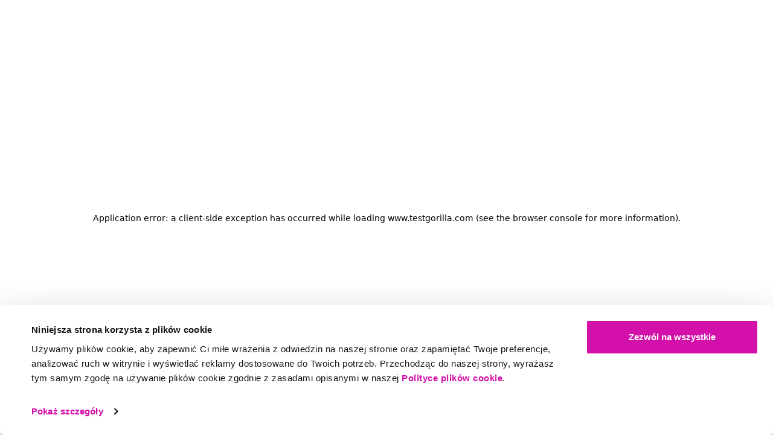

--- FILE ---
content_type: text/html; charset=utf-8
request_url: https://www.testgorilla.com/pl/biblioteka-testowa/umiejetnosci-programistyczne/test-na-kodowanie-algorytmy-na-poziomie-podstawowym/
body_size: 39116
content:
<!DOCTYPE html><html lang="pl"><head><meta charSet="utf-8" data-next-head=""/><meta name="viewport" content="width=device-width" data-next-head=""/><script id="Cookiebot" data-culture="pl" src="https://consent.cookiebot.com/uc.js" data-cbid="1395922b-a297-455a-a9b6-56b61b57c3e7" data-blockingmode="auto" type="text/javascript" async="" data-georegions="{&#x27;region&#x27;:&#x27;AW, AF, AO, AI, AX, AL, AD, AE, AR, AM, AS, AQ, TF, AG, AU, AZ, BI, BJ, BQ, BF, BD, BH, BS, BA, BL, BY, BZ, BM, BO, BR, BB, BN, BT, BV, BW, CF, CA, CC, CH, CL, CN, CI, CM, CD, CG, CK, CO, KM, CV, CR, CU, CW, CX, KY, DJ, DM, DO, DZ, EC, EG, ER, EH, ET, FJ, FK, FO, FM, GA, GE, GG, GH, GI, GN, GP, GM, GW, GQ, GD, GL, GT, GF, GU, GY, HK, HM, HN, HT, ID, IM, IN, IO, IR, IQ, IL, JM, JE, JO, JP, KZ, KE, KG, KH, KI, KN, KR, KW, LA, LB, LR, LY, LC, LK, LS, MO, MF, MA, MC, MD, MG, MV, MX, MH, MK, ML, MM, ME, MN, MP, MZ, MR, MS, MQ, MU, MW, MY, YT, NA, NC, NE, NF, NG, NI, NU, NP, NR, NZ, OM, PK, PA, PN, PE, PH, PW, PG, PR, PY, PS, PF, QA, RE, RU, RW, SA, SD, SN, SG, GS, SH, SJ, SB, SL, SV, SM, SO, PM, RS, SS, ST, SR, SZ, SX, SC, SY, TC, TD, TG, TH, TJ, TK, TM, TL, TO, TT, TN, TR, TV, TW, TZ, UG, UA, UM, UY, US, UZ, VA, VC, VE, VG, VI, VN, VU, WF, WS, YE, ZA, ZM, ZW&#x27;, &#x27;cbid&#x27;:&#x27;b86adc8b-4f3f-4b87-b679-2e46725c9a7c&#x27;}, {&#x27;region&#x27;:&#x27;UK, NO, IS, LI&#x27;, &#x27;cbid&#x27;:&#x27;1395922b-a297-455a-a9b6-56b61b57c3e7&#x27;}" defer="" data-nscript="beforeInteractive"></script><title data-next-head="">Kodowanie: Algorytmy na Poziomie Podstawowym</title><meta property="og:title" content="Kodowanie: Algorytmy na Poziomie Podstawowym" data-next-head=""/><meta name="description" content="Ten test kodowania ocenia zdolność kandydatów do zaprogramowania podstawowego algorytmu w wybranym przez nich języku programowania. Możesz skonfigurować, które języki programowania będą dostępne dla kandydatów do wyboru." data-next-head=""/><meta property="og:description" content="Ten test kodowania ocenia zdolność kandydatów do zaprogramowania podstawowego algorytmu w wybranym przez nich języku programowania. Możesz skonfigurować, które języki programowania będą dostępne dla kandydatów do wyboru." data-next-head=""/><meta property="og:image" content="https://images.ctfassets.net/vztl6s0hp3ro/69YxSemNPAe7VReaKTJjDS/bdd767a8002ac7e2b17e589c48e4aa96/SME_TestGorilla_Image.svg" data-next-head=""/><link rel="canonical" href="https://www.testgorilla.com/pl/biblioteka-testowa/umiejetnosci-programistyczne/test-na-kodowanie-algorytmy-na-poziomie-podstawowym/" data-next-head=""/><link rel="alternate" hrefLang="da" href="https://www.testgorilla.com/da/testbibliotek/programmeringsfaerdigheder/kodning-algoritmer-paa-begynderniveau-test/" data-next-head=""/><link rel="alternate" hrefLang="de" href="https://www.testgorilla.com/de/testbibliothek/programmierkenntnisse/programmierung-einstiegsalgorithmen-test/" data-next-head=""/><link rel="alternate" hrefLang="en" href="https://www.testgorilla.com/test-library/programming-skills-tests/coding-entry-level-algorithms-test/" data-next-head=""/><link rel="alternate" hrefLang="x-default" href="https://www.testgorilla.com/test-library/programming-skills-tests/coding-entry-level-algorithms-test/" data-next-head=""/><link rel="alternate" hrefLang="es" href="https://www.testgorilla.com/es/catalogo-de-pruebas/habilidades-en-programacion/prueba-de-programacion-algoritmos-de-nivel-basico/" data-next-head=""/><link rel="alternate" hrefLang="fr" href="https://www.testgorilla.com/fr/bibliotheque-de-tests/competences-en-programmation/test-de-programmation-algorithmes-de-niveau-debutant/" data-next-head=""/><link rel="alternate" hrefLang="it" href="https://www.testgorilla.com/it/libreria-di-test/competenze-di-programmazione/test-di-codifica-algoritmi-entry-level/" data-next-head=""/><link rel="alternate" hrefLang="ja" href="https://www.testgorilla.com/ja/test-library/programming-skills-tests-ja/coding-entry-level-algorithms-test/" data-next-head=""/><link rel="alternate" hrefLang="nl" href="https://www.testgorilla.com/nl/testbibliotheek/programmeervaardigheden/programmeren-algoritmen-op-instapniveau-test/" data-next-head=""/><link rel="alternate" hrefLang="no" href="https://www.testgorilla.com/no/testbibliotek/programmeringsferdigheter/koding-algoritmer-paa-nybegynnernivaa-testen/" data-next-head=""/><link rel="alternate" hrefLang="pl" href="https://www.testgorilla.com/pl/biblioteka-testowa/umiejetnosci-programistyczne/test-na-kodowanie-algorytmy-na-poziomie-podstawowym/" data-next-head=""/><link rel="alternate" hrefLang="pt" href="https://www.testgorilla.com/pt/biblioteca-de-teste/habilidades-de-programacao/teste-de-programacao-algoritmos-de-nivel-basico/" data-next-head=""/><link rel="alternate" hrefLang="sv" href="https://www.testgorilla.com/sv/testbibliotek/programmeringsfardigheter/test-programmering-algoritmer-foer-nyboerjare/" data-next-head=""/><meta property="og:type" content="website"/><meta name="facebook-domain-verification" content="x35iup97nzoxewopecr8rmcbuuospl"/><meta name="google-site-verification" content="kYc5rSUsPIhvNfRCPQbcx2yqldw9hKoB1-oMAILXWyM"/><meta name="google-site-verification" content="HNjb-rWOpoX2LpWr7MZuJTFHgRZTfzLqKzTbC7VQZEM"/><link rel="preconnect" href="images.ctfassets.net"/><link rel="dns-prefetch" href="images.ctfassets.net"/><link rel="icon" href="/favicon.png" type="image/png"/><link rel="preload" href="/_next/static/media/e807dee2426166ad-s.p.woff2" as="font" type="font/woff2" crossorigin="anonymous" data-next-font="size-adjust"/><link rel="preload" href="/_next/static/media/b957ea75a84b6ea7-s.p.woff2" as="font" type="font/woff2" crossorigin="anonymous" data-next-font="size-adjust"/><link rel="preload" href="/_next/static/media/8fb904152af5b2c5-s.p.woff2" as="font" type="font/woff2" crossorigin="anonymous" data-next-font="size-adjust"/><link rel="preload" href="/_next/static/media/270025fffc51e179-s.p.woff2" as="font" type="font/woff2" crossorigin="anonymous" data-next-font="size-adjust"/><link rel="preload" href="/_next/static/media/dfdd3b039c2fb1b3-s.p.woff2" as="font" type="font/woff2" crossorigin="anonymous" data-next-font="size-adjust"/><link rel="preload" href="/_next/static/media/6d976fea9bdba7f0-s.p.woff2" as="font" type="font/woff2" crossorigin="anonymous" data-next-font="size-adjust"/><link rel="preload" href="/_next/static/css/4f61e75399a6a8d2.css" as="style"/><script type="application/ld+json" data-next-head="">{"@context":"https://schema.org","@graph":[{"@type":"WebPage","@id":"https://www.testgorilla.com/pl/biblioteka-testowa/umiejetnosci-programistyczne/test-na-kodowanie-algorytmy-na-poziomie-podstawowym/","url":"https://www.testgorilla.com/pl/biblioteka-testowa/umiejetnosci-programistyczne/test-na-kodowanie-algorytmy-na-poziomie-podstawowym/","name":"Kodowanie: Algorytmy na Poziomie Podstawowym","isPartOf":{"@id":"https://www.testgorilla.com/#website"},"datePublished":"2023-12-02T22:38:00.476Z","dateModified":"2025-01-27T11:39:57.251Z","description":"Ten test kodowania ocenia zdolność kandydatów do zaprogramowania podstawowego algorytmu w wybranym przez nich języku programowania. Możesz skonfigurować, które języki programowania będą dostępne dla kandydatów do wyboru.","breadcrumb":{"@id":"https://www.testgorilla.com/pl/biblioteka-testowa/umiejetnosci-programistyczne/test-na-kodowanie-algorytmy-na-poziomie-podstawowym/#breadcrumb"},"inLanguage":"pl","potentialAction":[{"@type":"ReadAction","target":["https://www.testgorilla.com/pl/biblioteka-testowa/umiejetnosci-programistyczne/test-na-kodowanie-algorytmy-na-poziomie-podstawowym/"]}]},{"@type":"BreadcrumbList","@id":"https://www.testgorilla.com/pl/biblioteka-testowa/umiejetnosci-programistyczne/test-na-kodowanie-algorytmy-na-poziomie-podstawowym/#breadcrumb","itemListElement":[{"@type":"ListItem","position":1,"name":"Home","item":"https://www.testgorilla.com/"},{"@type":"ListItem","position":2,"name":"Kodowanie: Algorytmy na Poziomie Podstawowym"}]},{"@type":"WebSite","@id":"https://www.testgorilla.com/#website","url":"https://www.testgorilla.com/","name":"TestGorilla","description":"Hire the best. No bias. No stress.","publisher":{"@id":"https://www.testgorilla.com/#organization"},"potentialAction":[{"@type":"SearchAction","target":{"@type":"EntryPoint","urlTemplate":"https://www.testgorilla.com/?s={search_term_string}"},"query-input":"required name=search_term_string"}],"inLanguage":"pl"},{"@type":"Organization","@id":"https://www.testgorilla.com/#organization","name":"TestGorilla","url":"https://www.testgorilla.com/","logo":{"@type":"ImageObject","inLanguage":"pl","@id":"https://www.testgorilla.com/#/schema/logo/image/","caption":"TestGorilla"},"image":{"@id":"https://www.testgorilla.com/#/schema/logo/image/"},"sameAs":["https://www.facebook.com/testgorilla/","https://www.instagram.com/testgorilla_official/","https://www.linkedin.com/company/testgorilla/"]}]}</script><script id="bufferEvents" data-nscript="beforeInteractive">
            window.RudderSnippetVersion = '3.0.4';
            window.rudderanalytics = [];
            var methods = [ "setDefaultInstanceKey", "load", "ready", "page", "track", "identify", "alias", "group", "reset", "setAnonymousId", "startSession", "endSession", "consent" ];
            for (var i = 0; i < methods.length; i++) {
              var method = methods[i];
              window.rudderanalytics[method] = function(methodName) {
                return function() {
                  window.rudderanalytics.push([ methodName ].concat(Array.prototype.slice.call(arguments)));
                };
              }(method);
            }
        </script><script id="vwoCode" data-nscript="beforeInteractive">window._vwo_code || (function() {
                var account_id=808427,
                version=2.0,
                settings_tolerance=2000,
                hide_element='body',
                hide_element_style = 'opacity:0 !important;filter:alpha(opacity=0) !important;background:none !important',
                /* DO NOT EDIT BELOW THIS LINE */
                f=false,w=window,d=document,v=d.querySelector('#vwoCode'),cK='_vwo_'+account_id+'_settings',cc={};try{var c=JSON.parse(localStorage.getItem('_vwo_'+account_id+'_config'));cc=c&&typeof c==='object'?c:{}}catch(e){}var stT=cc.stT==='session'?w.sessionStorage:w.localStorage;code={use_existing_jquery:function(){return typeof use_existing_jquery!=='undefined'?use_existing_jquery:undefined},library_tolerance:function(){return typeof library_tolerance!=='undefined'?library_tolerance:undefined},settings_tolerance:function(){return cc.sT||settings_tolerance},hide_element_style:function(){return'{'+(cc.hES||hide_element_style)+'}'},hide_element:function(){return typeof cc.hE==='string'?cc.hE:hide_element},getVersion:function(){return version},finish:function(){if(!f){f=true;var e=d.getElementById('_vis_opt_path_hides');if(e)e.parentNode.removeChild(e)}},finished:function(){return f},load:function(e){var t=this.getSettings(),n=d.createElement('script'),i=this;if(t){n.textContent=t;d.getElementsByTagName('head')[0].appendChild(n);if(!w.VWO||VWO.caE){stT.removeItem(cK);i.load(e)}}else{n.fetchPriority='high';n.src=e;n.type='text/javascript';n.onerror=function(){w._vwo_code.finish()};d.getElementsByTagName('head')[0].appendChild(n)}},getSettings:function(){try{var e=stT.getItem(cK);if(!e){return}e=JSON.parse(e);if(Date.now()>e.e){stT.removeItem(cK);return}return e.s}catch(e){return}},init:function(){if(d.URL.indexOf('__vwo_disable__')>-1)return;var e=this.settings_tolerance();w._vwo_settings_timer=setTimeout(function(){w._vwo_code.finish();stT.removeItem(cK)},e);var t=d.currentScript,n=d.createElement('style'),i=this.hide_element(),r=t&&!t.async&&i?i+this.hide_element_style():'',c=d.getElementsByTagName('head')[0];n.setAttribute('id','_vis_opt_path_hides');v&&n.setAttribute('nonce',v.nonce);n.setAttribute('type','text/css');if(n.styleSheet)n.styleSheet.cssText=r;else n.appendChild(d.createTextNode(r));c.appendChild(n);this.load('https://dev.visualwebsiteoptimizer.com/j.php?a='+account_id+'&u='+encodeURIComponent(d.URL)+'&vn='+version)}};w._vwo_code=code;code.init();})();(function(){var i=window;function t(){if(i._vwo_code){var e=t.hidingStyle=document.getElementById('_vis_opt_path_hides')||t.hidingStyle;if(!i._vwo_code.finished()&&!_vwo_code.libExecuted&&(!i.VWO||!VWO.dNR)){if(!document.getElementById('_vis_opt_path_hides')){document.getElementsByTagName('head')[0].appendChild(e)}requestAnimationFrame(t)}}}t()})();</script><link rel="stylesheet" href="/_next/static/css/4f61e75399a6a8d2.css" data-n-g=""/><noscript data-n-css=""></noscript><script defer="" noModule="" src="/_next/static/chunks/polyfills-42372ed130431b0a.js"></script><script src="/_next/static/chunks/webpack-6f629b445676595d.js" defer=""></script><script src="/_next/static/chunks/framework-790405774b741074.js" defer=""></script><script src="/_next/static/chunks/main-cd01be39f4a0ab41.js" defer=""></script><script src="/_next/static/chunks/pages/_app-ccd6726b2f5236ee.js" defer=""></script><script src="/_next/static/chunks/7985-f1c78cab82793e0f.js" defer=""></script><script src="/_next/static/chunks/876-27017b65b0158f9b.js" defer=""></script><script src="/_next/static/chunks/4961-9ca210bcf50ca998.js" defer=""></script><script src="/_next/static/chunks/2925-47ad0a0618698fd5.js" defer=""></script><script src="/_next/static/chunks/5410-99b434c41ba87537.js" defer=""></script><script src="/_next/static/chunks/4841-fdc94d6a21c83d13.js" defer=""></script><script src="/_next/static/chunks/5323-d39999dd7ee8a427.js" defer=""></script><script src="/_next/static/chunks/9642-6e1081058e718007.js" defer=""></script><script src="/_next/static/chunks/6275-790bbfc92ce6681a.js" defer=""></script><script src="/_next/static/chunks/5136-310ed8d935d57593.js" defer=""></script><script src="/_next/static/chunks/8274-84ef95ad8cc0504e.js" defer=""></script><script src="/_next/static/chunks/2929-377b0981ab0761d7.js" defer=""></script><script src="/_next/static/chunks/pages/%5B...slug%5D-8a209ed4961aed51.js" defer=""></script><script src="/_next/static/bjfEILjS7XfOwL1zrHqHh/_buildManifest.js" defer=""></script><script src="/_next/static/bjfEILjS7XfOwL1zrHqHh/_ssgManifest.js" defer=""></script><style data-styled="" data-styled-version="6.1.17">.jqLcAh{font-size:clamp(37px,3.472222vw,50px);line-height:100%;font-weight:700;letter-spacing:-2%;color:var(--neutral500);}/*!sc*/
.jqLcAh b,.jqLcAh strong{font-weight:700;}/*!sc*/
data-styled.g5[id="sc-9d1ce011-4"]{content:"jqLcAh,"}/*!sc*/
.jdLwVn{font-size:clamp(30px,2.777777vw,40px);line-height:100%;font-weight:700;letter-spacing:-2%;color:var(--neutral500);}/*!sc*/
data-styled.g6[id="sc-9d1ce011-5"]{content:"jdLwVn,"}/*!sc*/
.dJcptq{font-size:clamp(16px,1.333333vw,18px);line-height:130%;letter-spacing:-1%;color:var(--neutral500);}/*!sc*/
.dJcptq b,.dJcptq strong{font-weight:700;}/*!sc*/
data-styled.g11[id="sc-9d1ce011-10"]{content:"dJcptq,"}/*!sc*/
*,::after,::before{box-sizing:border-box;}/*!sc*/
:root{-moz-tab-size:4;tab-size:4;}/*!sc*/
html{line-height:1.15;-webkit-text-size-adjust:100%;}/*!sc*/
body{margin:0;}/*!sc*/
body{font-family:system-ui,-apple-system,'Segoe UI',Roboto,Helvetica,Arial,sans-serif,'Apple Color Emoji','Segoe UI Emoji';}/*!sc*/
hr{height:0;color:inherit;}/*!sc*/
abbr[title]{text-decoration:underline dotted;}/*!sc*/
b,strong{font-weight:bolder;}/*!sc*/
code,kbd,pre,samp{font-family:ui-monospace,SFMono-Regular,Consolas,'Liberation Mono',Menlo,monospace;font-size:1em;}/*!sc*/
small{font-size:80%;}/*!sc*/
sub,sup{font-size:75%;line-height:0;position:relative;vertical-align:baseline;}/*!sc*/
sub{bottom:-.25em;}/*!sc*/
sup{top:-.5em;}/*!sc*/
table{text-indent:0;border-color:inherit;}/*!sc*/
button,input,optgroup,select,textarea{font-family:inherit;font-size:100%;line-height:1.15;margin:0;}/*!sc*/
button,select{text-transform:none;}/*!sc*/
[type=button],[type=reset],[type=submit],button{-webkit-appearance:button;}/*!sc*/
::-moz-focus-inner{border-style:none;padding:0;}/*!sc*/
:-moz-focusring{outline:1px dotted ButtonText;}/*!sc*/
:-moz-ui-invalid{box-shadow:none;}/*!sc*/
legend{padding:0;}/*!sc*/
progress{vertical-align:baseline;}/*!sc*/
::-webkit-inner-spin-button,::-webkit-outer-spin-button{height:auto;}/*!sc*/
[type=search]{-webkit-appearance:textfield;outline-offset:-2px;}/*!sc*/
::-webkit-search-decoration{-webkit-appearance:none;}/*!sc*/
::-webkit-file-upload-button{-webkit-appearance:button;font:inherit;}/*!sc*/
summary{display:list-item;}/*!sc*/
*{-webkit-font-smoothing:antialiased;-moz-osx-font-smoothing:grayscale;}/*!sc*/
:root,.light-mode{--coreCream:#FFFAF6;--darkCream:#FFF5ED;--accent100:#FFF2FC;--accent200:#FFE6FA;--accent300:#FFB3EE;--accent400:#FF54DA;--accent500:#D410AA;--accent500Alternate:#D410AA;--accent600:#A90686;--success100:#D4F2C3;--neutral100:#E9E9E9;--neutral200:#D3D3D3;--neutral300:#A7A7A7;--neutral400:#666666;--neutral500:#242424;--white:white;--grey:#EDEDED;--grey100:#f4f4f4;--lightGrey:#F5F6F6;--darkGrey:#888888;--teal:#44AA97;--teal20:'#1B4754';--teal30:#31766A;--lightTeal:#CBD6CB;--petrol:#226679;--petrol30:#1B4754;--lightPetrol:#c8d7de;--blue:#276678;--blue10:#D9E8FF;--monoBlack:#000;--petrol60:#A9C2C9;--petrol90:#E9F0F1;--teal10:#ECF6F5;--rhubarb:#CB7B7A;--lightRhubarb:#e3c3c6;--midGrey:#EDEDED;--wheat:#c3984c;--lightWheat:#f0d6bb;--neutralWhite:#fff;--neutralBlack:#121212;--surfaceWhite:#F3F3F3;--altGreen:#E2F4B3;--maxWidth:1540px;--defaultTransition:0.1s ease-in-out;--inter:'Inter',-apple-system,BlinkMacSystemFont,'Segoe UI',Helvetica,Arial,sans-serif,'Apple Color Emoji','Segoe UI Emoji','Segoe UI Symbol';--openSans:'Open Sans','Open Sans Fallback';--poppins:'Poppins','Poppins Fallback';--modernGothic:'modernGothic','modernGothic Fallback';--red10:#FFEAE6;--red50:#ff3003;}/*!sc*/
.dark-mode{--coreCream:#242424;--darkCream:#121212;--neutral100:white;--neutral400:#D3D3D3;--neutral500:white;--accent200:white;--accent500Alternate:#FF54DA;}/*!sc*/
.light-pink-mode{--coreCream:#FFE6FA;--darkCream:#FFCFF5;--accent500Alternate:#A90686;--accent200:#FaFaFa;}/*!sc*/
.primary-pink-mode{--coreCream:#D410AA;--darkCream:#AA0D88;--neutral200:#FFB3EE;--neutral400:#FFB3EE;--neutral500:white;--accent400:white;--accent500:white;--accent600:#FFE6FA;--white:#242424;--accent500Alternate:#FFE6FA;}/*!sc*/
.white-mode{--coreCream:#FFFFFF;--neutral300:#666666;}/*!sc*/
html,body{height:100%;scroll-behavior:smooth;}/*!sc*/
#__next{min-height:100vh;display:flex;flex-direction:column;}/*!sc*/
body{margin-left:auto;margin-right:auto;position:relative;font-family:var(--modernGothic);font-size:clamp(18px,1.388888vw,20px);line-height:130%;letter-spacing:-1%;color:var(--neutral500);color:var(--neutral500);}/*!sc*/
body b,body strong{font-weight:700;}/*!sc*/
h1,h2,h3,h4,h5,h6{margin:0;font-size:inherit;font-weight:400;}/*!sc*/
p{margin:0;font-size:clamp(16px,1.333333vw,18px);line-height:130%;letter-spacing:-1%;color:var(--neutral500);}/*!sc*/
p b,p strong{font-weight:700;}/*!sc*/
strong,b{font-weight:600;}/*!sc*/
ul{list-style:none;padding:0;margin:0;}/*!sc*/
ol{padding:0;margin:0;list-style-position:inside;}/*!sc*/
a{color:inherit;text-decoration:none;}/*!sc*/
p,h1,h2,h3,h4,h5,h6{overflow-wrap:break-word;}/*!sc*/
button{display:block;padding:0;margin:0;border:none;background:none;color:inherit;cursor:pointer;outline:none;}/*!sc*/
pre{white-space:pre-wrap!important;}/*!sc*/
img{vertical-align:middle;}/*!sc*/
img,picture,video,canvas,svg{display:block;max-width:100%;}/*!sc*/
figure{margin:0;}/*!sc*/
blockquote{margin:0;padding:0;}/*!sc*/
video{vertical-align:middle;}/*!sc*/
.js-focus-visible :focus:not(.focus-visible){outline:none;}/*!sc*/
input{width:100%;border:0;}/*!sc*/
input[type='text'],input[type='email'],input[type='tel']{width:100%;appearance:none;}/*!sc*/
textarea{appearance:none;}/*!sc*/
input,button,textarea,select{font:inherit;}/*!sc*/
@keyframes circle-rotate{100%{transform:rotate(1turn);}}/*!sc*/
@keyframes circle-dash{0%{stroke-dasharray:1,200;stroke-dashoffset:0;}50%{stroke-dasharray:89,200;stroke-dashoffset:-35px;}100%{stroke-dasharray:89,200;stroke-dashoffset:-135px;}}/*!sc*/
.bodyScrollDisabled{position:fixed;width:100%;height:100%;overflow:hidden!important;}/*!sc*/
a#CybotCookiebotDialogPoweredbyCybot,div#CybotCookiebotDialogPoweredByText{display:none!important;}/*!sc*/
.grecaptcha-badge{visibility:hidden;}/*!sc*/
#CookiebotWidget .CookiebotWidget-body .CookiebotWidget-main-logo{display:none!important;}/*!sc*/
#CookiebotWidget{bottom:20px!important;}/*!sc*/
#CybotCookiebotDialogHeader{display:none!important;}/*!sc*/
.CybotCookiebotBannerCloseButton{display:none!important;}/*!sc*/
@media screen and (min-width:1000px){#CybotCookiebotDialog[data-template="bottom"]{top:100%;transform:translate(-50%,-100%);}}/*!sc*/
@media screen and (min-width:1000px){#CybotCookiebotDialog.CybotEdge{box-shadow:0 30px 70px rgba(0,0,0,.3);height:auto;max-height:70vh;max-width:100vw;min-width:100vw;padding:24px;transition-property:transform,opacity,top;width:100vw;min-height:200px;bottom:0;}}/*!sc*/
@media screen and (min-width:1000px){#CybotCookiebotDialog{left:50%;max-height:80vh;top:0;transform:translate(-50%);}}/*!sc*/
@media screen and (min-width:1000px){#CybotCookiebotDialog.CybotEdge .CybotCookiebotDialogContentWrapper{flex-direction:row;margin:0 auto;max-width:1600px;position:relative;}}/*!sc*/
@media screen and (min-width:1000px){#CybotCookiebotDialog.CybotEdge #CybotCookiebotDialogTabContent{flex:1;margin-left:1.5em;overflow:visible;}}/*!sc*/
@media screen and (min-width:1000px){#CybotCookiebotDialog.CybotEdge #CybotCookiebotDialogTabContent .CybotCookiebotDialogTabPanel{overflow:visible;}}/*!sc*/
@media screen and (min-width:1000px){#CybotCookiebotDialog.CybotEdge #CybotCookiebotDialogBody{display:flex;justify-content:space-between;overflow:hidden;}}/*!sc*/
@media screen and (min-width:1000px){#CybotCookiebotDialog #CybotCookiebotDialogBody .CybotCookiebotScrollContainer{display:flex;flex:auto;height:auto;max-height:15.5em;overflow:hidden;}}/*!sc*/
@media screen and (min-width:1000px){#CybotCookiebotDialog.CybotEdge .CybotCookiebotScrollContainer{border-bottom:none;display:none;}}/*!sc*/
@media screen and (min-width:1000px){#CybotCookiebotDialog.CybotEdge #CybotCookiebotDialogFooter{padding:0;width:auto;}}/*!sc*/
@media screen and (min-width:1000px){#CybotCookiebotDialog #CybotCookiebotDialogFooter{padding:1em 1.5em 1.5em;}}/*!sc*/
@media screen and (min-width:1000px){#CybotCookiebotDialog.CybotEdge #CybotCookiebotDialogBodyButtons{align-items:flex-end;flex-direction:column-reverse;max-width:286px;}}/*!sc*/
@media screen and (min-width:1000px){#CybotCookiebotDialog.CybotEdge #CybotCookiebotDialogFooter .CybotCookiebotDialogBodyButton:not(:first-of-type){margin-bottom:.5em;width:256px;}}/*!sc*/
@media screen and (min-width:1000px){#CybotCookiebotDialog.CybotEdge #CybotCookiebotDialogFooter .CybotCookiebotDialogBodyButton{max-width:none;width:286px;}}/*!sc*/
@media screen and (min-width:1000px){#CybotCookiebotDialog.CybotEdge .CybotCookiebotDialogBodyBottomWrapper{align-items:flex-end;display:flex;flex-wrap:wrap;justify-content:flex-start;margin-top:1.5em;padding-left:.375em;}}/*!sc*/
@media screen and (min-width:1000px){#CybotCookiebotDialog.CybotEdge #CybotCookiebotDialogBodyEdgeMoreDetails{display:inline-flex!important;height:2em!important;margin:0!important;}}/*!sc*/
@media screen and (min-width:1000px){#CybotCookiebotDialog.CybotEdge #CybotCookiebotDialogBodyContent{height:auto;padding:0 1.125em 0 0;}}/*!sc*/
#CybotCookiebotDialog{background-color:#ffffff;border-radius:8px;box-shadow:0 32px 68px rgba(0,0,0,.3);top:auto!important;transform:translate(-50%,-0%)!important;transition:all .5s ease;transition-property:all;transition-property:width,max-width,top,bottom,left,opacity;width:calc(100%)!important;z-index:2147483631;bottom:0;}/*!sc*/
@keyframes hero-zoom{0%{transform:scale(4,4);}100%{transform:scale(1,1);}}/*!sc*/
@keyframes hero-slide-down{0%{transform:translateY(0);}100%{transform:translateY(300px);}}/*!sc*/
@keyframes hero-zoom-in{0%{transform:scale(0.1,0.1);}100%{transform:scale(1,1);}}/*!sc*/
@media (max-width:1000px){.HeroImageAnimatedZoomIn{animation:hero-zoom-in 0.5s ease;}.HeroImageAnimatedSlideDown{animation:hero-slide-down 0.5s ease;}}/*!sc*/
@media (min-width:1000px){.HeroAnimatedZoomOutContainer{overflow:hidden;}.HeroAnimatedZoomOut{animation:hero-zoom 0.5s ease;}}/*!sc*/
#test-library-customer-carousel .carousel-embla-container{align-items:stretch;}/*!sc*/
#test-library-customer-carousel .carousel-review-item-wrapper{height:inherit!important;}/*!sc*/
#sbhai-accordion .accordion-top-wrapper{width:100%!important;text-align:center!important;}/*!sc*/
body[data-modal-open="true"]{overflow:hidden;}/*!sc*/
@media (max-width:1000px){[data-current-page="ai-job-description"]~#mobile-primary-and-secondary-links{display:none;}[data-current-page="pricing/credits"]~#mobile-primary-and-secondary-links{display:none;}body[data-modal-open="true"] #mobile-primary-and-secondary-links{display:none;}body[data-modal-open="true"] .WIDGETROOT,body[data-modal-open="true"] #CookiebotWidget{display:none;}}/*!sc*/
#test-library-customer-carousel .carousel-top-container{grid-column:1/-1;}/*!sc*/
@media (min-width:1000px){#test-library-customer-carousel .carousel-top-container{grid-column:1/-1;}}/*!sc*/
#hs-overlay-cta-199108771370{height:66px!important;}/*!sc*/
data-styled.g16[id="sc-global-cbPHIJ1"]{content:"sc-global-cbPHIJ1,"}/*!sc*/
.ilzypF .modal-inner .modal-close-button{top:20px;background:transparent;backdrop-filter:none;}/*!sc*/
.ilzypF .modal-inner .modal-close-button svg path{fill:var(--neutralWhite)!important;}/*!sc*/
data-styled.g49[id="sc-a04ee10e-0"]{content:"ilzypF,"}/*!sc*/
.jhcvbP{justify-self:center;}/*!sc*/
.jhcvbP a,.jhcvbP button{width:fit-content;display:flex;align-items:center;justify-content:center;padding:12px 22px;border:2px solid var(--accent500);border-radius:100px;background-color:var(--accent500);color:var(--white);font-size:16px;line-height:16px;text-align:center;font-weight:500;letter-spacing:-1%;transition:var(--defaultTransition);background-color:transparent;padding:0px;border:0px;color:var(--neutral500);text-decoration:underline;}/*!sc*/
.jhcvbP a:hover,.jhcvbP button:hover{background-color:var(--accent600);border:2px solid var(--accent600);background-color:transparent;border:0px;color:var(--accent500Alternate);}/*!sc*/
.jhcvbP a:hover:active,.jhcvbP button:hover:active{padding:10px 22px;margin-top:2px;margin-bottom:2px;padding:0px;margin:0px;}/*!sc*/
.gnGNOk{justify-self:center;}/*!sc*/
.gnGNOk a,.gnGNOk button{width:fit-content;display:flex;align-items:center;justify-content:center;padding:12px 22px;border:2px solid var(--accent500);border-radius:100px;background-color:var(--accent500);color:var(--white);font-size:16px;line-height:16px;text-align:center;font-weight:500;letter-spacing:-1%;transition:var(--defaultTransition);background-color:transparent;border:2px solid var(--neutral500);color:var(--neutral500);}/*!sc*/
.gnGNOk a:hover,.gnGNOk button:hover{background-color:var(--accent600);border:2px solid var(--accent600);background-color:var(--darkCream);border:2px solid var(--neutral500);}/*!sc*/
.gnGNOk a:hover:active,.gnGNOk button:hover:active{padding:10px 22px;margin-top:2px;margin-bottom:2px;}/*!sc*/
.kQWRLq{justify-self:center;}/*!sc*/
.kQWRLq a,.kQWRLq button{width:fit-content;display:flex;align-items:center;justify-content:center;padding:12px 22px;border:2px solid var(--accent500);border-radius:100px;background-color:var(--accent500);color:var(--white);font-size:16px;line-height:16px;text-align:center;font-weight:500;letter-spacing:-1%;transition:var(--defaultTransition);}/*!sc*/
.kQWRLq a:hover,.kQWRLq button:hover{background-color:var(--accent600);border:2px solid var(--accent600);}/*!sc*/
.kQWRLq a:hover:active,.kQWRLq button:hover:active{padding:10px 22px;margin-top:2px;margin-bottom:2px;}/*!sc*/
data-styled.g50[id="sc-32e79ba0-0"]{content:"jhcvbP,gnGNOk,kQWRLq,"}/*!sc*/
.gwLWRs{position:relative;overflow:hidden;background-color:var(--coreCream);border-radius:0px;}/*!sc*/
.gwLWRs:has(+ section.)>div{padding-bottom:0px;}/*!sc*/
.dMbBix{position:relative;overflow:hidden;background-color:var(--coreCream);border-radius:0px;}/*!sc*/
.dMbBix:has(+ section.white-mode)>div{padding-bottom:0px;}/*!sc*/
.ecuxhc{position:relative;overflow:hidden;background-color:var(--coreCream);border-radius:0px;}/*!sc*/
.ecuxhc:has(+ section.light-mode)>div{padding-bottom:0px;}/*!sc*/
data-styled.g69[id="sc-b62ee6ee-0"]{content:"gwLWRs,dMbBix,ecuxhc,"}/*!sc*/
.eWvdRz{display:grid;grid-template-columns:repeat(6,1fr);column-gap:8px;width:100%;max-width:var(--maxWidth);margin-left:auto;margin-right:auto;padding:64px 24px;}/*!sc*/
.eWvdRz >*{grid-column:1/-1;}/*!sc*/
@media (min-width:1000px){.eWvdRz{grid-template-columns:repeat(12,1fr);column-gap:20px;padding:64px;}}/*!sc*/
@media (min-width:1366px){.eWvdRz{padding:128px 120px;}}/*!sc*/
data-styled.g71[id="sc-cc677c5-0"]{content:"eWvdRz,"}/*!sc*/
.AAMPg{display:flex;column-gap:4px;row-gap:12px;height:28px;align-items:center;justify-content:flex-start;flex-wrap:wrap;padding:8px;transition:0.3s ease-in-out;margin-left:calc(50vw - 44px);}/*!sc*/
@media (min-width:1000px){.AAMPg{display:none;}}/*!sc*/
data-styled.g237[id="sc-424c8abd-0"]{content:"AAMPg,"}/*!sc*/
.dvypkM{width:0px;height:0px;border-radius:12px;background-color:var(--accent400);opacity:0;transition:0.3s ease-in-out;opacity:1;width:24px;height:12px;}/*!sc*/
.bcQVzC{width:0px;height:0px;border-radius:12px;background-color:var(--accent400);opacity:0;transition:0.3s ease-in-out;width:10px;height:10px;opacity:0.4;}/*!sc*/
.lljJpk{width:0px;height:0px;border-radius:12px;background-color:var(--accent400);opacity:0;transition:0.3s ease-in-out;width:8px;height:8px;opacity:0.2;}/*!sc*/
.dTjRvX{width:0px;height:0px;border-radius:12px;background-color:var(--accent400);opacity:0;transition:0.3s ease-in-out;width:6px;height:6px;opacity:0.1;}/*!sc*/
.gImyxF{width:0px;height:0px;border-radius:12px;background-color:var(--accent400);opacity:0;transition:0.3s ease-in-out;}/*!sc*/
data-styled.g238[id="sc-424c8abd-1"]{content:"dvypkM,bcQVzC,lljJpk,dTjRvX,gImyxF,"}/*!sc*/
.fJakRn{display:none;}/*!sc*/
@media (min-width:1000px){.fJakRn{position:relative;display:block;width:100%;height:3px;margin-top:32px;border-radius:10px;background-color:var(--neutral100);}}/*!sc*/
data-styled.g239[id="sc-58421e84-0"]{content:"fJakRn,"}/*!sc*/
.oBASH{position:absolute;left:0px;top:0px;height:100%;background-color:var(--accent400);border-radius:10px;transition:0.2s ease-in-out;width:calc(100% / 2);left:calc( 100% / 2 * 0 );}/*!sc*/
data-styled.g240[id="sc-58421e84-1"]{content:"oBASH,"}/*!sc*/
.jgRSuV{display:none;}/*!sc*/
@media (min-width:1000px){.jgRSuV{display:block;opacity:0;position:absolute;top:50%;left:24px;transform:translateY(-50%) rotate(180deg);width:64px;height:64px;transition:0.3s ease-in-out;opacity:0!important;pointer-events:none;}.jgRSuV svg{width:64px;height:64px;}}/*!sc*/
data-styled.g241[id="sc-ef7ed9b3-0"]{content:"jgRSuV,"}/*!sc*/
.krgmat{display:none;}/*!sc*/
@media (min-width:1000px){.krgmat{display:block;opacity:0;position:absolute;top:50%;right:24px;transform:translateY(-50%);width:64px;height:64px;transition:0.3s ease-in-out;}.krgmat svg{width:64px;height:64px;}}/*!sc*/
data-styled.g242[id="sc-ef7ed9b3-1"]{content:"krgmat,"}/*!sc*/
.bRoxIy{margin-top:auto;padding-bottom:75px;}/*!sc*/
@media (min-width:481px){.bRoxIy{padding-bottom:134px;}}/*!sc*/
@media (min-width:629px){.bRoxIy{padding-bottom:75px;}}/*!sc*/
@media (min-width:1000px){.bRoxIy{padding-bottom:0px;}}/*!sc*/
data-styled.g277[id="sc-9ca662da-0"]{content:"bRoxIy,"}/*!sc*/
.lmYyRv{display:flex;flex-direction:column;justify-content:space-between;align-items:flex-start;padding-top:64px;padding-bottom:40px;}/*!sc*/
@media (min-width:1000px){.lmYyRv{display:grid;padding-bottom:24px;}}/*!sc*/
data-styled.g278[id="sc-9ca662da-1"]{content:"lmYyRv,"}/*!sc*/
.dohNhw{width:242px;padding-bottom:28px;}/*!sc*/
.dohNhw img{width:100%;height:auto;}/*!sc*/
@media (min-width:1000px){.dohNhw{width:100%;grid-column:span 3;}}/*!sc*/
data-styled.g279[id="sc-9ca662da-2"]{content:"dohNhw,"}/*!sc*/
.buweRx{display:flex;flex-direction:column;align-items:flex-start;text-align:center;width:100%;}/*!sc*/
.buweRx:nth-child(2){padding-bottom:16px;border-bottom:1px solid rgba(255,255,255,0.1);}/*!sc*/
.buweRx:not(:first-child){padding-top:16px;}/*!sc*/
.buweRx a span{transition:var(--defaultTransition);}/*!sc*/
.buweRx a:hover span:first-child{opacity:0.7;}/*!sc*/
@media (min-width:1000px){.buweRx{align-items:flex-start;text-align:left;}.buweRx:nth-child(2),.buweRx:not(:first-child){padding:0px;border:0px;}.buweRx *{max-width:100%;}.buweRx:nth-child(2){grid-column:7/span 2;}.buweRx:nth-child(3){grid-column:9/span 2;}}/*!sc*/
data-styled.g280[id="sc-9ca662da-3"]{content:"buweRx,"}/*!sc*/
.iijchQ{display:flex;align-items:center;position:relative;width:max-content;font-size:clamp(18px,1.388888vw,20px);line-height:130%;letter-spacing:-1%;color:var(--neutral500);margin:8px 0px;}/*!sc*/
.iijchQ b,.iijchQ strong{font-weight:700;}/*!sc*/
@media (min-width:1000px){.iijchQ{font-size:clamp(16px,1.066666vw,18px);line-height:130%;letter-spacing:-1%;color:var(--neutral500);font-weight:400;}.iijchQ b,.iijchQ strong{font-weight:700;}}/*!sc*/
data-styled.g281[id="sc-9ca662da-4"]{content:"iijchQ,"}/*!sc*/
.eJzfrY{display:grid;grid-template-columns:repeat(4,minmax(0,1fr));margin-top:44px;}/*!sc*/
.eJzfrY .next-image:nth-child(5){grid-column:1/-1;justify-self:center;}/*!sc*/
.eJzfrY .next-image:nth-child(5) img{max-width:80px;height:48px;}/*!sc*/
@media (min-width:1000px){.eJzfrY{margin-top:0px;grid-column:11/span 2;grid-template-columns:repeat(2,minmax(0,1fr));}}/*!sc*/
data-styled.g283[id="sc-9ca662da-6"]{content:"eJzfrY,"}/*!sc*/
.leSyhp{display:flex;flex-direction:column;row-gap:8px;padding-top:16px;border-top:1px solid rgba(255,255,255,0.1);align-self:center;width:100%;border-top:1px solid #E9E9E9;}/*!sc*/
@media (min-width:1000px){.leSyhp{flex-direction:row;align-items:center;column-gap:32px;margin-top:32px;padding:16px 0px;}}/*!sc*/
data-styled.g285[id="sc-9ca662da-8"]{content:"leSyhp,"}/*!sc*/
.fdezpd{display:flex;align-items:center;justify-content:center;column-gap:16px;}/*!sc*/
.fdezpd a{width:24px;height:24px;transition:var(--defaultTransition);}/*!sc*/
.fdezpd a:hover{opacity:0.7;}/*!sc*/
data-styled.g286[id="sc-9ca662da-9"]{content:"fdezpd,"}/*!sc*/
.eUCbcQ{font-size:clamp(14px,1.066666vw,14px);line-height:130%;letter-spacing:-1%;color:var(--neutral500);margin-top:8px;text-align:center;color:var(--neutral300);}/*!sc*/
.eUCbcQ b,.eUCbcQ strong{font-weight:500;}/*!sc*/
@media (min-width:1000px){.eUCbcQ{margin-top:0px;}}/*!sc*/
data-styled.g287[id="sc-9ca662da-10"]{content:"eUCbcQ,"}/*!sc*/
.eOPEiP{background-color:white;padding:40px 20px;margin-bottom:8px;display:block;}/*!sc*/
.eOPEiP p{font-weight:400!important;}/*!sc*/
@media (min-width:1000px){.eOPEiP{padding:64px 102px;}}/*!sc*/
.hsazek{background-color:white;padding:40px 20px;margin-bottom:8px;display:none;}/*!sc*/
.hsazek p{font-weight:400!important;}/*!sc*/
@media (min-width:1000px){.hsazek{padding:64px 102px;}}/*!sc*/
data-styled.g289[id="sc-17fca5ba-0"]{content:"eOPEiP,hsazek,"}/*!sc*/
.fZIFaL{transition:all 0.3s ease-out;position:sticky;top:78px;z-index:200;}/*!sc*/
@media (min-width:1000px){.fZIFaL{top:92px;}}/*!sc*/
.cTBkWm{transition:all 0.3s ease-out;}/*!sc*/
data-styled.g291[id="sc-17fca5ba-2"]{content:"fZIFaL,cTBkWm,"}/*!sc*/
.gPbwNe{display:flex;align-items:flex-start;justify-content:space-between;width:100%;background-color:white;border-radius:8px;border:1px solid transparent;position:relative;padding:16px;transition:var(--defaultTransition);background-color:var(--accent200);border-bottom-right-radius:0px;border-bottom-left-radius:0px;}/*!sc*/
.gPbwNe:hover{background-color:var(--accent200);}/*!sc*/
.gPbwNe >svg{transition:all 0.3s ease-out;flex-shrink:0;width:24px;height:24px;transform:rotate(180deg);}/*!sc*/
@media (min-width:1000px){.gPbwNe{padding:24px 32px 24px 16px;}}/*!sc*/
.hZEjML{display:flex;align-items:flex-start;justify-content:space-between;width:100%;background-color:white;border-radius:8px;border:1px solid transparent;position:relative;padding:16px;transition:var(--defaultTransition);}/*!sc*/
.hZEjML:hover{background-color:var(--accent200);}/*!sc*/
.hZEjML >svg{transition:all 0.3s ease-out;flex-shrink:0;width:24px;height:24px;}/*!sc*/
@media (min-width:1000px){.hZEjML{padding:24px 32px 24px 16px;}}/*!sc*/
data-styled.g292[id="sc-17fca5ba-3"]{content:"gPbwNe,hZEjML,"}/*!sc*/
.jgXJd{display:inline;font-size:clamp(20px,1.6vw,22px);line-height:110%;font-weight:500;letter-spacing:-2%;color:var(--neutral500);font-weight:500;text-align:left;}/*!sc*/
@media (min-width:1000px){.jgXJd{line-height:120%;}}/*!sc*/
data-styled.g293[id="sc-17fca5ba-4"]{content:"jgXJd,"}/*!sc*/
.bRFVgL{display:flex;align-items:flex-start;column-gap:16px;}/*!sc*/
.bRFVgL svg{flex-shrink:0;width:24px;height:24px;}/*!sc*/
@media (min-width:1000px){.bRFVgL svg{margin-top:2px;}}/*!sc*/
data-styled.g294[id="sc-17fca5ba-5"]{content:"bRFVgL,"}/*!sc*/
.cdroQl{transition:width 0.3s ease-out;background-color:var(--accent500);height:2px;width:0%;position:absolute;bottom:0px;margin:0px -18px;}/*!sc*/
data-styled.g296[id="sc-17fca5ba-7"]{content:"cdroQl,"}/*!sc*/
.dQcPfU{display:flex;flex-direction:column;background-color:white;box-shadow:0px 4px 100px 0px #00000008;border-radius:8px;overflow:hidden;padding:24px;}/*!sc*/
@media (min-width:1000px){.dQcPfU{grid-column:span 6;}}/*!sc*/
@media (min-width:1366px){.dQcPfU{grid-column:span 3;}}/*!sc*/
data-styled.g385[id="sc-c14154e4-0"]{content:"dQcPfU,"}/*!sc*/
.gexhXa{display:flex;align-items:center;column-gap:4px;width:fit-content;border-radius:4px;background-color:var(--accent200);margin-bottom:24px;padding:5px 8px;font-size:clamp(14px,1.066666vw,14px);line-height:130%;letter-spacing:-1%;color:var(--neutral500);line-height:100%;color:var(--accent600);}/*!sc*/
.gexhXa b,.gexhXa strong{font-weight:500;}/*!sc*/
.gexhXa .next-image,.gexhXa img{width:16px;height:16px;}/*!sc*/
data-styled.g386[id="sc-c14154e4-1"]{content:"gexhXa,"}/*!sc*/
.cDvTXl{display:flex;flex-direction:column;height:100%;}/*!sc*/
data-styled.g387[id="sc-c14154e4-2"]{content:"cDvTXl,"}/*!sc*/
.fwhLQD{font-size:clamp(18px,1.388888vw,20px);line-height:130%;letter-spacing:-1%;color:var(--neutral500);font-weight:700;}/*!sc*/
.fwhLQD b,.fwhLQD strong{font-weight:700;}/*!sc*/
data-styled.g388[id="sc-c14154e4-3"]{content:"fwhLQD,"}/*!sc*/
.eYrNNd{margin-top:16px;display:-webkit-box;-webkit-line-clamp:7;-webkit-box-orient:vertical;word-break:none;overflow:hidden;font-size:clamp(14px,1.066666vw,14px);line-height:130%;letter-spacing:-1%;color:var(--neutral500);color:var(--neutral400);}/*!sc*/
.eYrNNd b,.eYrNNd strong{font-weight:500;}/*!sc*/
data-styled.g389[id="sc-c14154e4-4"]{content:"eYrNNd,"}/*!sc*/
.WkxeU{display:flex;padding-top:40px;margin-top:auto;}/*!sc*/
.WkxeU >div,.WkxeU a,.WkxeU button{width:100%;}/*!sc*/
.WkxeU a:hover,.WkxeU button:hover{background-color:var(--accent500);border:2px solid var(--accent500);color:white;}/*!sc*/
data-styled.g390[id="sc-c14154e4-5"]{content:"WkxeU,"}/*!sc*/
.iHKyHn{display:flex;align-items:center;column-gap:6px;margin-top:16px;font-size:clamp(14px,1.066666vw,14px);line-height:130%;letter-spacing:-1%;color:var(--neutral500);color:var(--neutral400);}/*!sc*/
.iHKyHn b,.iHKyHn strong{font-weight:500;}/*!sc*/
data-styled.g391[id="sc-c14154e4-6"]{content:"iHKyHn,"}/*!sc*/
.eagrmR{font-size:clamp(16px,1.333333vw,18px);line-height:130%;letter-spacing:-1%;color:var(--neutral500);display:flex;align-items:center;gap:4px;color:var(--neutral400);white-space:nowrap;overflow-x:auto;scrollbar-width:none;line-height:unset;}/*!sc*/
.eagrmR b,.eagrmR strong{font-weight:700;}/*!sc*/
.eagrmR a{transition:var(--defaultTransition);}/*!sc*/
.eagrmR a:hover{color:var(--neutral500);}/*!sc*/
@media (min-width:1000px){.eagrmR{margin-bottom:0px;}}/*!sc*/
@media (max-width:629px){.eagrmR{flex-wrap:wrap;}}/*!sc*/
data-styled.g481[id="sc-a5c0d776-0"]{content:"eagrmR,"}/*!sc*/
.cPXxPM{color:var(--neutral500);text-overflow:ellipsis;overflow:hidden;white-space:nowrap;margin-bottom:-3.5px;max-width:450px;}/*!sc*/
data-styled.g482[id="sc-a5c0d776-1"]{content:"cPXxPM,"}/*!sc*/
.gGaiWT{color:var(--accent500);text-decoration:underline;text-transform:capitalize;white-space:nowrap;}/*!sc*/
.gGaiWT:hover{color:var(--accent600)!important;}/*!sc*/
data-styled.g483[id="sc-a5c0d776-2"]{content:"gGaiWT,"}/*!sc*/
.jbluHr{position:relative;padding-left:0px;padding-right:0px;}/*!sc*/
@media (min-width:1000px){.jbluHr{padding-left:64px;padding-right:64px;}}/*!sc*/
@media (min-width:1366px){.jbluHr{padding-left:120px;padding-right:120px;}}/*!sc*/
data-styled.g667[id="sc-bbeb6ad4-0"]{content:"jbluHr,"}/*!sc*/
.bFctfj{padding-left:24px;padding-right:24px;text-align:center;}/*!sc*/
@media (min-width:1000px){.bFctfj{padding:0px;text-align:left;}}/*!sc*/
data-styled.g668[id="sc-bbeb6ad4-1"]{content:"bFctfj,"}/*!sc*/
.ctipMt{position:relative;cursor:grab;}/*!sc*/
.ctipMt:active{cursor:grabbing;}/*!sc*/
.ctipMt:hover button{opacity:1;}/*!sc*/
data-styled.g669[id="sc-bbeb6ad4-2"]{content:"ctipMt,"}/*!sc*/
.fQmHUx{display:flex;align-items:stretch;column-gap:16px;padding-top:32px;padding-bottom:16px;}/*!sc*/
.fQmHUx >div{flex:0 0 calc(100% - 80px);}/*!sc*/
@media (min-width:1000px){.fQmHUx{grid-column-gap:24px;}.fQmHUx >div{flex:0 0 calc((100% / 4) - 18px);}}/*!sc*/
data-styled.g670[id="sc-bbeb6ad4-3"]{content:"fQmHUx,"}/*!sc*/
.giTqei{padding-left:24px;padding-right:24px;}/*!sc*/
@media (min-width:1000px){.giTqei{padding:0px;}}/*!sc*/
data-styled.g671[id="sc-bbeb6ad4-4"]{content:"giTqei,"}/*!sc*/
.fywHKU h1,.fywHKU h1 b{font-size:clamp(30px,2.777777vw,40px);line-height:100%;font-weight:700;letter-spacing:-2%;color:var(--neutral500);}/*!sc*/
.fywHKU h2{font-size:clamp(20px,1.6vw,22px);line-height:110%;font-weight:500;letter-spacing:-2%;color:var(--neutral500);margin-bottom:16px;scroll-margin-top:140px;}/*!sc*/
@media (min-width:1000px){.fywHKU h2{line-height:120%;}}/*!sc*/
.fywHKU h2:not(:first-child){margin-top:40px;}/*!sc*/
.fywHKU h3{font-size:clamp(20px,1.6vw,22px);line-height:110%;font-weight:500;letter-spacing:-2%;color:var(--neutral500);margin-bottom:24px;}/*!sc*/
@media (min-width:1000px){.fywHKU h3{line-height:120%;}}/*!sc*/
.fywHKU h3:not(:first-child){margin-top:40px;}/*!sc*/
.fywHKU h4{font-size:clamp(37px,3.472222vw,50px);line-height:100%;font-weight:700;letter-spacing:-2%;color:var(--neutral500);margin-bottom:24px;}/*!sc*/
.fywHKU h4 b,.fywHKU h4 strong{font-weight:700;}/*!sc*/
.fywHKU >p{font-size:clamp(16px,1.066666vw,18px);line-height:130%;letter-spacing:-1%;color:var(--neutral500);color:var(--neutral400);line-height:inherit;}/*!sc*/
.fywHKU >p b,.fywHKU >p strong{font-weight:700;}/*!sc*/
.fywHKU >p:not(:last-child){margin-bottom:0.5rem;}/*!sc*/
.fywHKU b{font-weight:500;}/*!sc*/
.fywHKU i{font-weight:500;}/*!sc*/
.fywHKU a{transition:0.2s;font-size:clamp(16px,1.066666vw,18px);line-height:130%;letter-spacing:-1%;color:var(--neutral500);color:var(--accent500);text-decoration:underline;}/*!sc*/
.fywHKU a b,.fywHKU a strong{font-weight:700;}/*!sc*/
.fywHKU a:hover{color:var(--accent600);}/*!sc*/
.fywHKU ul{font-size:clamp(16px,1.066666vw,18px);line-height:130%;letter-spacing:-1%;color:var(--neutral500);color:var(--neutral400);}/*!sc*/
.fywHKU ul b,.fywHKU ul strong{font-weight:700;}/*!sc*/
.fywHKU ul:not(:last-child){margin-bottom:24px;}/*!sc*/
.fywHKU ul li{position:relative;margin-bottom:8px;padding-left:24px;}/*!sc*/
.fywHKU ul li >ul{margin-top:16px;margin-bottom:16px;}/*!sc*/
.fywHKU ul li::before{content:'';width:4px;height:4px;border-radius:100%;background-color:var(--neutral500);flex-shrink:0;margin-top:3px;margin-right:16px;position:absolute;left:8px;top:5px;}/*!sc*/
.fywHKU ol{font-size:clamp(16px,1.066666vw,18px);line-height:130%;letter-spacing:-1%;color:var(--neutral500);counter-reset:number-counter;color:var(--neutral400);}/*!sc*/
.fywHKU ol b,.fywHKU ol strong{font-weight:700;}/*!sc*/
.fywHKU ol:not(:last-child){margin-bottom:24px;}/*!sc*/
.fywHKU ol li{max-width:100%;counter-increment:number-counter;display:flex;align-items:flex-start;margin-bottom:8px;}/*!sc*/
.fywHKU ol li *{max-width:calc(100% - 24px);}/*!sc*/
.fywHKU ol li::before{content:counter(number-counter) '. ';flex-shrink:0;width:26px;margin-left:4px;margin-top:1px;}/*!sc*/
.fywHKU li>p{font-size:clamp(16px,1.066666vw,18px);line-height:130%;letter-spacing:-1%;color:var(--neutral500);color:var(--neutral500);line-height:inherit;}/*!sc*/
.fywHKU li>p b,.fywHKU li>p strong{font-weight:700;}/*!sc*/
.fywHKU table{display:block;width:fit-content;max-width:calc(100% + 24px);margin-top:16px;margin-bottom:16px;padding:32px;background-color:white;border-radius:10px;border-spacing:0px;overflow-x:auto;}/*!sc*/
.fywHKU table p{font-size:clamp(14px,1.066666vw,14px);line-height:130%;letter-spacing:-1%;color:var(--neutral500);}/*!sc*/
.fywHKU table p b,.fywHKU table p strong{font-weight:500;}/*!sc*/
@media (min-width:1000px){.fywHKU table{display:table;table-layout:fixed;width:100%;max-width:initial;}}/*!sc*/
.fywHKU th,.fywHKU td{text-align:left;padding:11px 8px 11px;vertical-align:baseline;border-bottom:1px solid var(--neutral100);}/*!sc*/
.fywHKU th:first-child,.fywHKU td:first-child{border-top-left-radius:4px;border-bottom-left-radius:4px;}/*!sc*/
.fywHKU th:last-child,.fywHKU td:last-child{border-top-right-radius:4px;border-bottom-right-radius:4px;}/*!sc*/
.fywHKU tr:hover{background-color:var(--neutral100);}/*!sc*/
.fywHKU tr:last-child td{border-bottom:0px;}/*!sc*/
.fywHKU td{min-width:150px;}/*!sc*/
@media (min-width:1000px){.fywHKU td{min-width:initial;}}/*!sc*/
.fywHKU img{margin-top:24px;margin-bottom:24px;}/*!sc*/
.fywHKU hr{display:none;}/*!sc*/
.fywHKU blockquote{padding-left:24px;border-left:5px solid var(--midGrey);font-style:italic;font-weight:700;}/*!sc*/
.fywHKU blockquote *{font-weight:500;}/*!sc*/
.fywHKU blockquote p:not(:last-child){margin-bottom:24px;}/*!sc*/
.fywHKU blockquote:not(:last-child){margin-bottom:24px;}/*!sc*/
data-styled.g749[id="sc-e9c7a3ca-0"]{content:"fywHKU,"}/*!sc*/
.fETnzY{row-gap:16px;}/*!sc*/
@media (min-width:1000px){.fETnzY{row-gap:64px;align-items:flex-start;}}/*!sc*/
data-styled.g820[id="sc-7345c466-0"]{content:"fETnzY,"}/*!sc*/
.jjUsbi{margin-bottom:16px;}/*!sc*/
@media (min-width:1000px){.jjUsbi{grid-column:1/7;}}/*!sc*/
data-styled.g821[id="sc-7345c466-1"]{content:"jjUsbi,"}/*!sc*/
.dwnARX{margin-top:16px;}/*!sc*/
@media (min-width:1000px){.dwnARX{margin-top:24px;}}/*!sc*/
data-styled.g823[id="sc-7345c466-3"]{content:"dwnARX,"}/*!sc*/
.bYfMbf{order:1;display:flex;flex-direction:column;row-gap:8px;}/*!sc*/
@media (min-width:1000px){.bYfMbf{order:0;grid-column:1/7;}}/*!sc*/
data-styled.g824[id="sc-7345c466-4"]{content:"bYfMbf,"}/*!sc*/
.jNMZVC img{border-radius:8px;}/*!sc*/
@media (min-width:1000px){.jNMZVC{grid-column:8/13;align-self:flex-start;}}/*!sc*/
data-styled.g825[id="sc-7345c466-5"]{content:"jNMZVC,"}/*!sc*/
.emcoDx{width:100%;border-radius:8px;overflow:hidden;background-color:white;}/*!sc*/
.emcoDx svg{width:24px;height:24px;flex-shrink:0;}/*!sc*/
data-styled.g826[id="sc-7345c466-6"]{content:"emcoDx,"}/*!sc*/
.kcWyNA{display:flex;column-gap:10px;width:100%;padding:8px 10px;transition:var(--defaultTransition);text-align:left;background-color:var(--accent200);}/*!sc*/
.kcWyNA:hover{background-color:var(--accent200);}/*!sc*/
.kcWyNA svg{transition:0.5s ease-out;}/*!sc*/
.kcWyNA svg{transform:rotate(90deg);}/*!sc*/
@media (min-width:1000px){.kcWyNA{column-gap:16px;padding:16px;}}/*!sc*/
.eexpKp{display:flex;column-gap:10px;width:100%;padding:8px 10px;transition:var(--defaultTransition);text-align:left;}/*!sc*/
.eexpKp:hover{background-color:var(--accent200);}/*!sc*/
.eexpKp svg{transition:0.5s ease-out;}/*!sc*/
@media (min-width:1000px){.eexpKp{column-gap:16px;padding:16px;}}/*!sc*/
data-styled.g827[id="sc-7345c466-7"]{content:"kcWyNA,eexpKp,"}/*!sc*/
.ddgznr{font-size:clamp(20px,1.6vw,22px);line-height:110%;font-weight:500;letter-spacing:-2%;color:var(--neutral500);font-weight:500;}/*!sc*/
@media (min-width:1000px){.ddgznr{line-height:120%;}}/*!sc*/
data-styled.g828[id="sc-7345c466-8"]{content:"ddgznr,"}/*!sc*/
.hDEuON{padding:32px 24px;}/*!sc*/
@media (min-width:1000px){.hDEuON{padding:32px 58px;}}/*!sc*/
data-styled.g829[id="sc-7345c466-9"]{content:"hDEuON,"}/*!sc*/
.peGIx{display:flex;align-items:center;flex-direction:column;row-gap:12px;order:1;margin-top:16px;}/*!sc*/
.peGIx >div{width:100%;max-width:350px;}/*!sc*/
.peGIx a,.peGIx button{width:100%;}/*!sc*/
@media (min-width:1000px){.peGIx{flex-direction:row;justify-content:center;column-gap:16px;order:0;margin-top:0px;}.peGIx >div{width:initial;}}/*!sc*/
data-styled.g830[id="sc-7345c466-10"]{content:"peGIx,"}/*!sc*/
.cwgymq{padding:32px 24px;width:100%;}/*!sc*/
.cwgymq p{font-size:clamp(16px,1.066666vw,18px);line-height:130%;letter-spacing:-1%;color:var(--neutral500);color:var(--neutral400);}/*!sc*/
.cwgymq p b,.cwgymq p strong{font-weight:700;}/*!sc*/
.cwgymq h2,.cwgymq h3{font-size:clamp(20px,1.6vw,22px);line-height:110%;font-weight:500;letter-spacing:-2%;color:var(--neutral500);margin-bottom:8px;}/*!sc*/
@media (min-width:1000px){.cwgymq h2,.cwgymq h3{line-height:120%;}}/*!sc*/
.cwgymq h2:not(:first-child),.cwgymq h3:not(:first-child){margin-top:24px;}/*!sc*/
@media (min-width:1000px){.cwgymq{display:none;}}/*!sc*/
data-styled.g834[id="sc-7345c466-14"]{content:"cwgymq,"}/*!sc*/
.bQbCPL{overflow:initial;z-index:1;}/*!sc*/
data-styled.g835[id="sc-9742088e-0"]{content:"bQbCPL,"}/*!sc*/
.iJgcmX{gap:8px;padding:0px;}/*!sc*/
.iJgcmX h4{font-size:clamp(20px,1.6vw,22px);line-height:110%;font-weight:500;letter-spacing:-2%;color:var(--neutral500);}/*!sc*/
@media (min-width:1000px){.iJgcmX h4{line-height:120%;}}/*!sc*/
@media (min-width:1000px){.iJgcmX{padding:0px;}}/*!sc*/
@media (min-width:1366px){.iJgcmX{padding:0px;}}/*!sc*/
data-styled.g836[id="sc-9742088e-1"]{content:"iJgcmX,"}/*!sc*/
.lmrEtK h2{margin-bottom:24px;}/*!sc*/
.lmrEtK table{background-color:var(--neutralWhite);color:var(--neutralWhite);border-radius:12px;border-collapse:collapse;border-spacing:0;width:100%;margin:0px;}/*!sc*/
.lmrEtK div th{padding:16px 32px;}/*!sc*/
.lmrEtK div th p b{font-size:16px;font-weight:500;line-height:21px;letter-spacing:-0.01em;text-align:left;}/*!sc*/
.lmrEtK div td{padding:8px 32px;}/*!sc*/
.lmrEtK div td p{font-size:16px;font-weight:400;line-height:21px;letter-spacing:-0.01em;}/*!sc*/
.lmrEtK div td p b{font-weight:400;}/*!sc*/
.lmrEtK tr{border:1px solid var(--neutralWhite);}/*!sc*/
.lmrEtK tr :hover{background-color:var(--neutral100);}/*!sc*/
data-styled.g837[id="sc-9742088e-2"]{content:"lmrEtK,"}/*!sc*/
.eefUJO{text-align:center;}/*!sc*/
@media (min-width:1000px){.eefUJO{text-align:left;grid-column:1/-1;}}/*!sc*/
data-styled.g1018[id="sc-850894a0-1"]{content:"eefUJO,"}/*!sc*/
.feWaum{background-color:white;padding:24px;border-radius:8px;box-shadow:0px 4px 100px 0px #00000008;display:flex;flex-direction:column;padding-bottom:64px;}/*!sc*/
data-styled.g1019[id="sc-850894a0-2"]{content:"feWaum,"}/*!sc*/
@media (min-width:1000px){.kYgjyt{grid-column:6/12;align-self:center;padding-left:40px;}}/*!sc*/
data-styled.g1023[id="sc-850894a0-6"]{content:"kYgjyt,"}/*!sc*/
.ioSdKr{height:1px;width:100%;margin-top:32px;margin-bottom:24px;background-color:var(--neutral200);}/*!sc*/
data-styled.g1024[id="sc-850894a0-7"]{content:"ioSdKr,"}/*!sc*/
.BOvZg p{color:var(--neutral400);}/*!sc*/
.BOvZg h2{font-size:clamp(20px,1.6vw,22px);line-height:110%;font-weight:500;letter-spacing:-2%;color:var(--neutral500);margin-bottom:16px;}/*!sc*/
@media (min-width:1000px){.BOvZg h2{line-height:120%;}}/*!sc*/
.BOvZg h2 :not(:first-child){margin-top:24px;}/*!sc*/
.BOvZg ul{display:flex;flex-wrap:wrap;justify-content:space-between;}/*!sc*/
.BOvZg ul li{width:100%;padding-left:32px;color:var(--neutral400);}/*!sc*/
.BOvZg ul li:before{background-color:transparent;background-image:url('/assets/images/check-icon.svg');width:24px;height:24px;top:0px;left:0px;margin-top:0px;}/*!sc*/
@media (min-width:1000px){.BOvZg ul li{width:calc(50% - 12px);}}/*!sc*/
data-styled.g1025[id="sc-850894a0-8"]{content:"BOvZg,"}/*!sc*/
.eLrMRq{display:flex;align-items:center;flex-direction:column;row-gap:12px;margin-bottom:32px;}/*!sc*/
.eLrMRq >div,.eLrMRq a,.eLrMRq button{width:100%;}/*!sc*/
@media (min-width:1000px){.eLrMRq{flex-direction:row;justify-content:flex-end;column-gap:16px;margin-bottom:32px;}.eLrMRq >div{width:initial;}}/*!sc*/
data-styled.g1026[id="sc-850894a0-9"]{content:"eLrMRq,"}/*!sc*/
.hJhYWV{display:none;z-index:7;overflow:visible;background-color:var(--neutral200);}/*!sc*/
@media (min-width:1000px){.hJhYWV{display:block;}}/*!sc*/
data-styled.g1087[id="sc-79dcd851-2"]{content:"hJhYWV,"}/*!sc*/
.bCzkkU{position:relative;z-index:6;display:flex;justify-content:space-between;column-gap:12px;padding-top:8px;padding-bottom:8px;}/*!sc*/
data-styled.g1088[id="sc-79dcd851-3"]{content:"bCzkkU,"}/*!sc*/
.uETqo{position:relative;flex-shrink:0;}/*!sc*/
.uETqo:hover >div{display:block;}/*!sc*/
data-styled.g1089[id="sc-79dcd851-4"]{content:"uETqo,"}/*!sc*/
.cymRjN{display:flex;align-items:flex-start;font-size:clamp(14px,1.066666vw,14px);line-height:130%;letter-spacing:-1%;color:var(--neutral500);}/*!sc*/
.cymRjN b,.cymRjN strong{font-weight:500;}/*!sc*/
.cymRjN svg{width:16px;height:16px;margin-right:4px;}/*!sc*/
data-styled.g1090[id="sc-79dcd851-5"]{content:"cymRjN,"}/*!sc*/
.cnyksb{display:none;position:absolute;top:-140px;left:-8px;z-index:4;padding:4px 8px 4px 4px;background-color:white;border-radius:4px;box-shadow:0px 4px 60px 0px #0000001a;width:max-content;}/*!sc*/
@media (min-width:1000px){.cnyksb{top:calc(100% + 3px);}}/*!sc*/
.cnyksb:before{content:'';width:100%;height:3px;position:absolute;top:-3px;left:0px;}/*!sc*/
data-styled.g1092[id="sc-79dcd851-7"]{content:"cnyksb,"}/*!sc*/
.cWvmWY{display:flex;align-items:center;justify-content:flex-start;column-gap:4px;padding:6px 12px;border-radius:4px;font-size:clamp(16px,1.333333vw,18px);line-height:130%;letter-spacing:-1%;color:var(--neutral500);font-size:13px;}/*!sc*/
.cWvmWY b,.cWvmWY strong{font-weight:700;}/*!sc*/
.cWvmWY:hover{background-color:var(--accent200);}/*!sc*/
.cWvmWY svg{margin-top:1px;flex-shrink:0;}/*!sc*/
@media (min-width:1000px){.cWvmWY{padding:8px 12px;font-size:clamp(16px,1.333333vw,18px);line-height:130%;letter-spacing:-1%;color:var(--neutral500);}.cWvmWY b,.cWvmWY strong{font-weight:700;}}/*!sc*/
.gcUqbr{display:flex;align-items:center;justify-content:flex-start;column-gap:4px;padding:6px 12px;border-radius:4px;font-size:clamp(16px,1.333333vw,18px);line-height:130%;letter-spacing:-1%;color:var(--neutral500);font-size:13px;background-color:var(--accent200);}/*!sc*/
.gcUqbr b,.gcUqbr strong{font-weight:700;}/*!sc*/
.gcUqbr:hover{background-color:var(--accent200);}/*!sc*/
.gcUqbr svg{margin-top:1px;flex-shrink:0;}/*!sc*/
@media (min-width:1000px){.gcUqbr{padding:8px 12px;font-size:clamp(16px,1.333333vw,18px);line-height:130%;letter-spacing:-1%;color:var(--neutral500);}.gcUqbr b,.gcUqbr strong{font-weight:700;}}/*!sc*/
data-styled.g1093[id="sc-79dcd851-8"]{content:"cWvmWY,gcUqbr,"}/*!sc*/
.gzRnkY{display:flex;flex-wrap:wrap;flex-flow:row-reverse wrap-reverse;column-gap:16px;margin-left:auto;font-size:clamp(14px,1.066666vw,14px);line-height:130%;letter-spacing:-1%;color:var(--neutral500);font-weight:500;text-align:right;}/*!sc*/
.gzRnkY b,.gzRnkY strong{font-weight:500;}/*!sc*/
.gzRnkY a{transition:var(--defaultTransition);}/*!sc*/
.gzRnkY a:hover{opacity:0.7;}/*!sc*/
data-styled.g1095[id="sc-79dcd851-10"]{content:"gzRnkY,"}/*!sc*/
.jirnrO{overflow:visible!important;position:sticky!important;top:-1px;background-color:var(--neutralWhite);z-index:6;}/*!sc*/
.jirnrO:after{content:'';position:absolute;bottom:0px;left:0px;width:100%;height:1px;background-color:#ececec;pointer-events:none;}/*!sc*/
@media (min-width:1000px){.jirnrO{top:-1px;}}/*!sc*/
data-styled.g1096[id="sc-79dcd851-11"]{content:"jirnrO,"}/*!sc*/
.cCQTsM{display:flex;justify-content:space-between;align-items:center;padding-top:20px;background-color:var(--neutralWhite);padding-bottom:20px!important;}/*!sc*/
@media (min-width:1000px){.cCQTsM{display:grid;justify-content:flex-start;padding-top:0px!important;padding-bottom:0px!important;}}/*!sc*/
data-styled.g1097[id="sc-79dcd851-12"]{content:"cCQTsM,"}/*!sc*/
@media (min-width:1000px){.jAPyqF{display:none;}}/*!sc*/
@media (min-width:1200px){.jAPyqF{display:block;}}/*!sc*/
data-styled.g1098[id="sc-79dcd851-13"]{content:"jAPyqF,"}/*!sc*/
.dApMeO{display:none;}/*!sc*/
@media (min-width:1000px){.dApMeO{display:block;}}/*!sc*/
@media (min-width:1200px){.dApMeO{display:none;}}/*!sc*/
data-styled.g1099[id="sc-79dcd851-14"]{content:"dApMeO,"}/*!sc*/
.kyorcH{display:block;max-width:167px;}/*!sc*/
.kyorcH img{width:100%;height:auto;}/*!sc*/
@media (min-width:1000px){.kyorcH{grid-column:1/2;width:100%;max-width:31px;}}/*!sc*/
@media (min-width:1200px){.kyorcH{grid-column:1/4;max-width:224px;}}/*!sc*/
data-styled.g1100[id="sc-79dcd851-15"]{content:"kyorcH,"}/*!sc*/
.grrIgc{display:none;}/*!sc*/
@media (min-width:1000px){.grrIgc{width:max-content;grid-column:2/8;display:flex;column-gap:6px;color:var(--neutral500);}}/*!sc*/
@media (min-width:1200px){.grrIgc{grid-column:4/9;column-gap:16px;}}/*!sc*/
data-styled.g1101[id="sc-79dcd851-16"]{content:"grrIgc,"}/*!sc*/
.bHxAFm{display:flex;align-items:center;justify-content:space-between;}/*!sc*/
.bHxAFm >svg{margin-top:6px;flex-shrink:0;}/*!sc*/
data-styled.g1102[id="sc-79dcd851-17"]{content:"bHxAFm,"}/*!sc*/
.heogyk{display:inline-flex;flex-direction:column;align-items:center;justify-content:space-between;font-size:clamp(16px,1.333333vw,18px);line-height:130%;letter-spacing:-1%;color:var(--neutral500);font-weight:400;min-width:max-content;padding:40px 0px 32px;margin:0px 16px;transition:font-weight 250ms ease-in-out;border-bottom:2px solid transparent;}/*!sc*/
.heogyk b,.heogyk strong{font-weight:700;}/*!sc*/
.heogyk:focus-visible{outline:1px solid var(--accent500);outline-offset:0px;}/*!sc*/
.heogyk:hover{border-bottom:2px solid var(--accent500);}/*!sc*/
.heogyk ::after{content:attr(data-text);user-select:none;pointer-events:none;overflow:hidden;height:0;font-weight:600;visibility:hidden;}/*!sc*/
@media speech{.heogyk ::after{display:none;}}/*!sc*/
data-styled.g1103[id="sc-79dcd851-18"]{content:"heogyk,"}/*!sc*/
.jYbGAn{display:none;}/*!sc*/
@media (min-width:1000px){.jYbGAn{grid-column:8/13;display:flex;align-items:center;justify-content:flex-end;gap:16px;margin-left:auto;flex-wrap:wrap-reverse;}}/*!sc*/
@media (min-width:1200px){.jYbGAn{grid-column:9/13;}}/*!sc*/
data-styled.g1104[id="sc-79dcd851-19"]{content:"jYbGAn,"}/*!sc*/
.fwYvtO{display:inline-flex;flex-direction:column;align-items:center;justify-content:space-between;font-size:clamp(16px,1.333333vw,18px);line-height:130%;letter-spacing:-1%;color:var(--neutral500);font-weight:400;min-width:max-content;padding:40px 0px 32px;transition:font-weight 250ms ease-in-out;cursor:pointer;}/*!sc*/
.fwYvtO b,.fwYvtO strong{font-weight:700;}/*!sc*/
.fwYvtO ::after{content:attr(data-text);user-select:none;pointer-events:none;overflow:hidden;height:0;font-weight:600;visibility:hidden;}/*!sc*/
@media speech{.fwYvtO ::after{display:none;}}/*!sc*/
data-styled.g1116[id="sc-79dcd851-31"]{content:"fwYvtO,"}/*!sc*/
.iIWHqf{transition:border-top 50ms ease-in-out;border-bottom:2px solid transparent;margin:0px 8px;}/*!sc*/
.iIWHqf svg{transition:transform 250ms ease-in-out;}/*!sc*/
.iIWHqf div{transition:display 250ms ease-in-out;}/*!sc*/
.iIWHqf:hover{border-color:var(--accent500);}/*!sc*/
.iIWHqf:hover svg:first-of-type{transform:rotate(180deg);}/*!sc*/
.iIWHqf:focus-visible{outline:1px solid var(--accent500);outline-offset:0px;}/*!sc*/
data-styled.g1117[id="sc-79dcd851-32"]{content:"iIWHqf,"}/*!sc*/
.hxsRDL{position:absolute;top:100%;left:50%;transform:translateX(-50%);gap:16px;background-color:var(--coreCream);cursor:default;background-color:transparent;}/*!sc*/
data-styled.g1119[id="sc-79dcd851-34"]{content:"hxsRDL,"}/*!sc*/
.fqXqEs{text-align:left;background-color:var(--coreCream);padding-top:24px;padding-bottom:34px;border-bottom-left-radius:16px;border-bottom-right-radius:16px;box-shadow:0px 4px 100px 0px #00000008;width:calc(var(--maxWidth) * 0.75);padding-left:64px;padding-right:64px;width:calc(var(--maxWidth) * 0.56);}/*!sc*/
.fqXqEs >*{grid-column:span 4!important;}/*!sc*/
.fqXqEs >*{grid-column:span 6!important;}/*!sc*/
data-styled.g1120[id="sc-79dcd851-35"]{content:"fqXqEs,"}/*!sc*/
.eDbFEZ{grid-column:span 3;position:relative;left:-35px;}/*!sc*/
@media (min-width:1366px){.eDbFEZ{left:-85px;}}/*!sc*/
data-styled.g1121[id="sc-79dcd851-36"]{content:"eDbFEZ,"}/*!sc*/
.hrihKq{column-gap:32px;z-index:4;grid-column:span 3;}/*!sc*/
data-styled.g1122[id="sc-79dcd851-37"]{content:"hrihKq,"}/*!sc*/
.jDSyvB{width:100%;display:flex;flex-direction:column;}/*!sc*/
data-styled.g1123[id="sc-79dcd851-38"]{content:"jDSyvB,"}/*!sc*/
.loodau{margin-bottom:8px;padding:10px;font-size:clamp(16px,1.066666vw,18px);line-height:130%;letter-spacing:-1%;color:var(--neutral500);font-weight:500;}/*!sc*/
.loodau b,.loodau strong{font-weight:700;}/*!sc*/
data-styled.g1124[id="sc-79dcd851-39"]{content:"loodau,"}/*!sc*/
.KRnvC{display:flex;align-items:center;gap:8px;padding:8px;border-radius:8px;}/*!sc*/
.KRnvC:hover{background-color:var(--accent200);cursor:pointer;}/*!sc*/
data-styled.g1125[id="sc-79dcd851-40"]{content:"KRnvC,"}/*!sc*/
.ZERYL{display:flex;align-items:center;justify-content:center;width:32px;height:32px;border-radius:100%;background-color:var(--neutral100);}/*!sc*/
.sc-79dcd851-40:hover .ZERYL{background-color:white;}/*!sc*/
.ZERYL img{width:16px!important;height:auto!important;}/*!sc*/
@media (min-width:1000px){.ZERYL{min-width:48px!important;height:48px;}.ZERYL img{width:24px!important;height:auto!important;}}/*!sc*/
data-styled.g1131[id="sc-79dcd851-46"]{content:"ZERYL,"}/*!sc*/
.cCFDdn{display:flex;font-size:clamp(14px,1.066666vw,14px);line-height:130%;letter-spacing:-1%;color:var(--neutral500);font-weight:500;}/*!sc*/
.cCFDdn b,.cCFDdn strong{font-weight:500;}/*!sc*/
data-styled.g1132[id="sc-79dcd851-47"]{content:"cCFDdn,"}/*!sc*/
.iXHTcv{display:flex;flex-direction:column;}/*!sc*/
data-styled.g1133[id="sc-79dcd851-48"]{content:"iXHTcv,"}/*!sc*/
.bORXsl{font-size:clamp(14px,1.066666vw,14px);line-height:130%;letter-spacing:-1%;color:var(--neutral500);color:var(--neutral400);font-weight:400;}/*!sc*/
.bORXsl b,.bORXsl strong{font-weight:500;}/*!sc*/
data-styled.g1134[id="sc-79dcd851-49"]{content:"bORXsl,"}/*!sc*/
.joQzXw{margin-top:40px;margin-bottom:16px;}/*!sc*/
.joQzXw a{font-size:clamp(14px,1.066666vw,14px);line-height:130%;letter-spacing:-1%;color:var(--neutral500);}/*!sc*/
.joQzXw a b,.joQzXw a strong{font-weight:500;}/*!sc*/
@media (min-width:1000px){.joQzXw{margin-top:16px;padding-left:10px;padding-right:10px;}}/*!sc*/
data-styled.g1135[id="sc-79dcd851-50"]{content:"joQzXw,"}/*!sc*/
.bQjhD{width:24px;height:24px;position:relative;}/*!sc*/
@media (min-width:1000px){.bQjhD{display:none;}}/*!sc*/
data-styled.g1136[id="sc-79dcd851-51"]{content:"bQjhD,"}/*!sc*/
.fbqbJt{overflow:visible;}/*!sc*/
.fbqbJt .accordion-custom-container{padding:0px;}/*!sc*/
.fbqbJt .accordion-buttons-wrapper{display:none;}/*!sc*/
@media (min-width:1000px){.fbqbJt .accordion-top-container{grid-column:1/-1;}}/*!sc*/
.fbqbJt .test-page-hero-title{margin-top:16px;text-align:left;}/*!sc*/
.fbqbJt .media-and-text-custom-container{padding:0px;}/*!sc*/
.fbqbJt .media-and-text-outer-container{overflow:visible;}/*!sc*/
.fbqbJt .media-and-text-image-wrapper{position:sticky;top:calc(98px + 16px);}/*!sc*/
data-styled.g1185[id="sc-ddd36d53-0"]{content:"fbqbJt,"}/*!sc*/
@media (min-width:1366px){.iYFlAf{padding-bottom:0px;}}/*!sc*/
data-styled.g1186[id="sc-ddd36d53-1"]{content:"iYFlAf,"}/*!sc*/
.cGJFWn{display:flex;align-items:flex-start;gap:4rem;position:relative;margin-top:64px;flex-direction:column;}/*!sc*/
@media (min-width:1000px){.cGJFWn{flex-direction:row;}}/*!sc*/
data-styled.g1187[id="sc-ddd36d53-2"]{content:"cGJFWn,"}/*!sc*/
.gEapeC{width:100%;flex-grow:1;display:flex;flex-direction:column;gap:64px;}/*!sc*/
.gEapeC .carousel-outer-container{width:calc(100% - 56px);position:absolute;top:var(--carousel-outer-container-top);}/*!sc*/
.gEapeC .carousel-top-container h2{font-size:45px;}/*!sc*/
data-styled.g1188[id="sc-ddd36d53-3"]{content:"gEapeC,"}/*!sc*/
.fmmAwJ{width:100%;flex-shrink:0;box-sizing:border-box;}/*!sc*/
@media (min-width:1000px){.fmmAwJ{max-width:243px;position:sticky;z-index:2;top:calc(98px + 16px);}}/*!sc*/
data-styled.g1189[id="sc-ddd36d53-4"]{content:"fmmAwJ,"}/*!sc*/
.holYHN{pointer-events:none;padding:5px 8px;border-radius:16px;box-sizing:border-box;border:none;display:flex;align-items:center;width:fit-content;background:var(--accent200);gap:6px;font-size:clamp(14px,1.066666vw,14px);line-height:130%;letter-spacing:-1%;color:var(--neutral500);}/*!sc*/
.holYHN b,.holYHN strong{font-weight:500;}/*!sc*/
.holYHN svg{width:16px;height:16px;flex-shrink:0;}/*!sc*/
.eOGgNC{pointer-events:none;padding:5px 8px;border-radius:16px;box-sizing:border-box;border:none;display:flex;align-items:center;width:fit-content;background:var(--blue10);gap:6px;font-size:clamp(14px,1.066666vw,14px);line-height:130%;letter-spacing:-1%;color:var(--neutral500);}/*!sc*/
.eOGgNC b,.eOGgNC strong{font-weight:500;}/*!sc*/
.eOGgNC svg{width:16px;height:16px;flex-shrink:0;}/*!sc*/
.hLkZJz{pointer-events:none;padding:5px 8px;border-radius:16px;box-sizing:border-box;border:none;display:flex;align-items:center;width:fit-content;background:var(--red10);gap:6px;font-size:clamp(14px,1.066666vw,14px);line-height:130%;letter-spacing:-1%;color:var(--neutral500);}/*!sc*/
.hLkZJz b,.hLkZJz strong{font-weight:500;}/*!sc*/
.hLkZJz svg{width:16px;height:16px;flex-shrink:0;}/*!sc*/
.dXAwlx{pointer-events:none;padding:5px 8px;border-radius:16px;box-sizing:border-box;border:none;display:flex;align-items:center;width:fit-content;background:var(--neutral100);gap:6px;font-size:clamp(14px,1.066666vw,14px);line-height:130%;letter-spacing:-1%;color:var(--neutral500);}/*!sc*/
.dXAwlx b,.dXAwlx strong{font-weight:500;}/*!sc*/
.dXAwlx svg{width:16px;height:16px;flex-shrink:0;}/*!sc*/
data-styled.g1190[id="sc-ddd36d53-5"]{content:"holYHN,eOGgNC,hLkZJz,dXAwlx,"}/*!sc*/
.dRHtfV{display:flex;flex-wrap:wrap;gap:8px;margin-bottom:16px;}/*!sc*/
data-styled.g1191[id="sc-ddd36d53-6"]{content:"dRHtfV,"}/*!sc*/
.bHVYTC{font-size:clamp(18px,1.388888vw,20px);line-height:130%;letter-spacing:-1%;color:var(--neutral500);margin-bottom:16px;color:var(--neutral400);}/*!sc*/
.bHVYTC b,.bHVYTC strong{font-weight:700;}/*!sc*/
data-styled.g1195[id="sc-ddd36d53-10"]{content:"bHVYTC,"}/*!sc*/
.jMuPTX{font-size:clamp(30px,2.133333vw,40px);line-height:100%;font-weight:700;letter-spacing:-2%;color:var(--neutral500);margin-bottom:16px;}/*!sc*/
data-styled.g1196[id="sc-ddd36d53-11"]{content:"jMuPTX,"}/*!sc*/
.csMRVW{display:flex;flex-direction:column;gap:24px;align-items:flex-start;margin-top:32px;}/*!sc*/
@media (min-width:1000px){.csMRVW{flex-direction:row;}}/*!sc*/
data-styled.g1197[id="sc-ddd36d53-12"]{content:"csMRVW,"}/*!sc*/
.jnXlXU{flex-grow:1;}/*!sc*/
data-styled.g1198[id="sc-ddd36d53-13"]{content:"jnXlXU,"}/*!sc*/
.jmlgxE{width:140px;height:140px;flex-shrink:0;padding-top:32px;}/*!sc*/
@media (max-width:1000px){.jmlgxE{width:100%;height:100%;max-width:295px;max-height:295px;padding-top:0px;}}/*!sc*/
.jmlgxE img{border-radius:100%;}/*!sc*/
data-styled.g1199[id="sc-ddd36d53-14"]{content:"jmlgxE,"}/*!sc*/
</style></head><body><div id="__next"><section data-tgo="top-outer-nav" class="sc-b62ee6ee-0 sc-79dcd851-2 gwLWRs hJhYWV"><div class="sc-cc677c5-0 sc-79dcd851-3 eWvdRz bCzkkU"><div class="sc-79dcd851-4 uETqo"><button data-tgo="locales-button" class="sc-79dcd851-5 cymRjN"><svg width="24" height="24" viewBox="0 0 24 24" fill="none" xmlns="http://www.w3.org/2000/svg"><path fill-rule="evenodd" clip-rule="evenodd" d="M9.20567 4.23238C7.54346 4.82771 6.13066 5.94002 5.15948 7.3771C5.99423 7.60585 6.8655 7.78963 7.75891 7.92844C8.08468 6.64921 8.56693 5.40573 9.20567 4.23238ZM3.75 12C3.75 10.8361 3.98907 9.72972 4.42094 8.72709C5.3914 9.00964 6.40952 9.23365 7.45553 9.3991C7.18193 11.1198 7.18186 12.8801 7.45535 14.6008C6.40937 14.7662 5.39129 14.9902 4.42084 15.2727C3.98903 14.2701 3.75 13.1638 3.75 12ZM5.15935 16.6227C6.1304 18.0597 7.54301 19.172 9.20501 19.7674C8.56641 18.5941 8.08429 17.3506 7.75863 16.0715C6.86527 16.2102 5.99406 16.394 5.15935 16.6227ZM9.25959 15.8824C9.60305 17.1634 10.1202 18.4021 10.8112 19.5556C11.0792 20.0033 11.5138 20.2347 11.954 20.2499L12 20.25L12.0467 20.2499C12.4868 20.2347 12.9213 20.0033 13.1893 19.5557C13.4379 19.1407 13.664 18.7146 13.8676 18.2795C14.2299 17.5054 14.5209 16.7026 14.7408 15.8825C12.9323 15.7062 11.0681 15.7062 9.25959 15.8824ZM16.2418 16.0716C15.9162 17.3506 15.4341 18.594 14.7956 19.7672C16.4573 19.1717 17.8696 18.0596 18.8406 16.6228C18.006 16.3941 17.135 16.2104 16.2418 16.0716ZM19.5791 15.2728C18.6088 14.9903 17.5909 14.7664 16.5451 14.6009C16.8186 12.8802 16.8185 11.1199 16.5449 9.39919C17.5908 9.23378 18.6088 9.00984 19.5792 8.72736C20.011 9.72992 20.25 10.8362 20.25 12C20.25 13.1638 20.011 14.2702 19.5791 15.2728ZM15.057 14.4068C13.0413 14.1981 10.9591 14.1981 8.94339 14.4067C8.68585 12.8151 8.68591 11.1848 8.94357 9.59325C10.9592 9.80188 13.0412 9.8019 15.0569 9.59331C15.3145 11.1849 15.3146 12.8152 15.057 14.4068ZM16.2416 7.92852C17.1349 7.78976 18.006 7.60603 18.8407 7.37734C17.8696 5.94032 16.457 4.82801 14.7949 4.23259C15.4336 5.40591 15.9158 6.64934 16.2416 7.92852ZM9.25988 8.11754C11.0682 8.29379 12.9322 8.2938 14.7406 8.1176C14.3971 6.83692 13.88 5.59857 13.1893 4.44536C12.6333 3.51816 11.3658 3.51892 10.8112 4.44525C10.5627 4.86024 10.3366 5.28625 10.133 5.7213C9.77079 6.49522 9.47976 7.29771 9.25988 8.11754ZM12.0767 21.7497C17.4374 21.7087 21.75 17.3706 21.75 12C21.75 6.60379 17.3962 2.25 12 2.25C6.60379 2.25 2.25 6.60379 2.25 12C2.25 17.3707 6.56279 21.7089 11.9237 21.7497C11.9747 21.7511 12.0257 21.7511 12.0767 21.7497Z" fill="black"></path></svg>PL</button><div data-tgo="locales-menu" activeLocale="pl" class="sc-79dcd851-7 cnyksb"><a href="/da/testbibliotek/programmeringsfaerdigheder/kodning-algoritmer-paa-begynderniveau-test/" class="sc-79dcd851-8 cWvmWY">Dansk</a><a href="/de/testbibliothek/programmierkenntnisse/programmierung-einstiegsalgorithmen-test/" class="sc-79dcd851-8 cWvmWY">Deutsch</a><a href="/test-library/programming-skills-tests/coding-entry-level-algorithms-test/" class="sc-79dcd851-8 cWvmWY">English</a><a href="/es/catalogo-de-pruebas/habilidades-en-programacion/prueba-de-programacion-algoritmos-de-nivel-basico/" class="sc-79dcd851-8 cWvmWY">Español</a><a href="/fr/bibliotheque-de-tests/competences-en-programmation/test-de-programmation-algorithmes-de-niveau-debutant/" class="sc-79dcd851-8 cWvmWY">Français</a><a href="/it/libreria-di-test/competenze-di-programmazione/test-di-codifica-algoritmi-entry-level/" class="sc-79dcd851-8 cWvmWY">Italiano</a><a href="/ja/test-library/programming-skills-tests-ja/coding-entry-level-algorithms-test/" class="sc-79dcd851-8 cWvmWY">日本語</a><a href="/nl/testbibliotheek/programmeervaardigheden/programmeren-algoritmen-op-instapniveau-test/" class="sc-79dcd851-8 cWvmWY">Nederlands</a><a href="/no/testbibliotek/programmeringsferdigheter/koding-algoritmer-paa-nybegynnernivaa-testen/" class="sc-79dcd851-8 cWvmWY">Norsk</a><a href="/pl/biblioteka-testowa/umiejetnosci-programistyczne/test-na-kodowanie-algorytmy-na-poziomie-podstawowym/" class="sc-79dcd851-8 gcUqbr"><svg width="16" height="17" viewBox="0 0 16 17" fill="none" xmlns="http://www.w3.org/2000/svg"><path d="M9.34857 3.0547L4.10656 3.0547C3.69527 3.1017 3.33934 3.45417 3.19072 3.96281C2.8478 5.14066 2.66834 7.06457 2.66797 8.24095C2.66797 9.41733 2.8478 11.3408 3.19072 12.5186C3.33897 13.0272 3.69527 13.3797 4.10656 13.4267L9.34857 13.4267C9.59156 13.4546 9.83862 13.4135 10.0641 13.2896C10.157 13.2382 10.2443 13.1766 10.3004 13.1031L13.7308 9.07514C13.9006 8.85337 14.0013 8.55671 14.0013 8.24095C14.0013 7.92519 13.9002 7.62853 13.7308 7.40676L10.3004 3.37878C10.244 3.30486 10.157 3.24318 10.0641 3.19227C9.83862 3.06792 9.59193 3.02631 9.34857 3.0547Z" fill="#D410AA"></path></svg>Polski</a><a href="/pt/biblioteca-de-teste/habilidades-de-programacao/teste-de-programacao-algoritmos-de-nivel-basico/" class="sc-79dcd851-8 cWvmWY">Português</a><a href="/sv/testbibliotek/programmeringsfardigheter/test-programmering-algoritmer-foer-nyboerjare/" class="sc-79dcd851-8 cWvmWY">Svenska</a></div></div><div class="sc-79dcd851-10 gzRnkY"><a id="top-link-4rMK4JSJbCnAQ0jOyiLH6s" href="https://support.testgorilla.com/hc/pl-pl" target="_blank" rel="noreferrer" data-tgo="nav-top-help">Wsparcie</a><a id="top-link-5mag5Pu1MXZBD5ltP17W7d" href="https://app.testgorilla.com/?language=pl-pl" data-tgo="nav-top-login">Zaloguj się</a></div></div></section><section colorMode="white-mode" class="sc-b62ee6ee-0 sc-79dcd851-11 dMbBix jirnrO white-mode" data-tgo="main-navigation-outer-container"><div class="sc-cc677c5-0 sc-79dcd851-12 eWvdRz cCQTsM"><a class="sc-79dcd851-15 kyorcH" href="/pl/"><img id="testgorilla-logo-image" alt="TestGorilla Logo" loading="lazy" width="224" height="53" decoding="async" data-nimg="1" class="sc-79dcd851-13 jAPyqF" style="color:transparent" src="/_next/static/media/logo.a8fbd588.svg"/><img id="testgorilla-logo-image" alt="TestGorilla Logo" loading="lazy" width="31" height="52" decoding="async" data-nimg="1" class="sc-79dcd851-14 dApMeO" style="color:transparent" src="/_next/static/media/logo-small.9bbf500f.svg"/></a><div class="sc-79dcd851-16 grrIgc"><button class="sc-79dcd851-32 iIWHqf"><div class="sc-79dcd851-17 bHxAFm"><div id="fBFZ2x0lmOC1JfvYYQRzj-main-link" data-text="Produkty" data-tgo="main-nav-item-product" class="sc-79dcd851-31 fwYvtO">Produkty</div><svg width="24" height="25" viewBox="0 0 24 25" fill="none" xmlns="http://www.w3.org/2000/svg"><path d="M12 16.921L6 10.921L7.4 9.521L12 14.121L16.6 9.521L18 10.921L12 16.921Z" fill="var(--neutral500)"></path></svg></div><div class="sc-79dcd851-34 hxsRDL" style="visibility:hidden;opacity:0"><div categoriesCount="2" class="sc-cc677c5-0 sc-79dcd851-35 eWvdRz fqXqEs"><div menuTitle="Informacje o produkcie" class="sc-79dcd851-37 hrihKq"><div menuTitle="Informacje o produkcie" class="sc-79dcd851-38 jDSyvB"><div id="«R1lirqsm»-submenu-title" data-tgo="header-product-info-nav-category" class="sc-79dcd851-39 loodau">Informacje o produkcie</div><div class="sc-32e79ba0-0 jhcvbP sc-79dcd851-50 joQzXw" type="tertiary"></div></div></div><div menuTitle="Biblioteka testów" class="sc-79dcd851-37 hrihKq"><div menuTitle="Biblioteka testów" class="sc-79dcd851-38 jDSyvB"><div id="«R2lirqsm»-submenu-title" class="sc-79dcd851-39 loodau">Biblioteka testów</div><a class="sc-79dcd851-40 KRnvC" data-tgo="programming-tests-nav-link" colorMode="white-mode" href="/pl/biblioteka-testowa/umiejetnosci-programistyczne/"><div class="sc-79dcd851-46 ZERYL"><div class="sc-8430e390-0 fptRUS next-image undefined"><img alt="" loading="lazy" width="100" height="100" decoding="async" data-nimg="1" style="color:transparent;width:100%;height:auto" src="https://images.ctfassets.net/vztl6s0hp3ro/4NpJNKFFzAONa0wx2vDljQ/11ba0cf519a97ce27ecb8ad2fa163282/Nav-Icon-Test-Type-Programming-Skills.svg"/></div></div><div class="sc-79dcd851-48 iXHTcv"><div id="«R2lirqsm»-submenu-link" class="sc-79dcd851-47 cCFDdn">Programowanie</div><p class="sc-79dcd851-49 bORXsl">Oceń umiejętności kodowania</p></div></a><a class="sc-79dcd851-40 KRnvC" data-tgo="personality-tests-nav-link" colorMode="white-mode" href="/pl/biblioteka-testowa/osobowosc-i-kultura/"><div class="sc-79dcd851-46 ZERYL"><div class="sc-8430e390-0 fptRUS next-image undefined"><img alt="" loading="lazy" width="100" height="100" decoding="async" data-nimg="1" style="color:transparent;width:100%;height:auto" src="https://images.ctfassets.net/vztl6s0hp3ro/6oVAbzCfYUp7015j6vSa6Q/425350ee578214add6f1248e997b2987/Nav-Icon-Test-Type-Personality-and-culture.svg"/></div></div><div class="sc-79dcd851-48 iXHTcv"><div id="«R2lirqsm»-submenu-link" class="sc-79dcd851-47 cCFDdn">Osobowość i kultura</div><p class="sc-79dcd851-49 bORXsl">Odkryj, co motywuje kandydatów</p></div></a><a class="sc-79dcd851-40 KRnvC" data-tgo="cognitive-tests-nav-link" colorMode="white-mode" href="/pl/biblioteka-testowa/zdolnosc-poznawcza/"><div class="sc-79dcd851-46 ZERYL"><div class="sc-8430e390-0 fptRUS next-image undefined"><img alt="" loading="lazy" width="100" height="100" decoding="async" data-nimg="1" style="color:transparent;width:100%;height:auto" src="https://images.ctfassets.net/vztl6s0hp3ro/HlhV1RWWBVGPpCi3bfMkc/aa78adafe65f42c719ec0116ad2cc5fc/Nav-Icon-Test-Type-Cognitive-Ability.svg"/></div></div><div class="sc-79dcd851-48 iXHTcv"><div id="«R2lirqsm»-submenu-link" class="sc-79dcd851-47 cCFDdn">Zdolności poznawcze</div><p class="sc-79dcd851-49 bORXsl">Testuj myślenie i umiejętności rozwiązywania problemów</p></div></a><a class="sc-79dcd851-40 KRnvC" data-tgo="languages-tests-nav-link" colorMode="white-mode" href="/pl/biblioteka-testowa/jezyk/"><div class="sc-79dcd851-46 ZERYL"><div class="sc-8430e390-0 fptRUS next-image undefined"><img alt="" loading="lazy" width="100" height="100" decoding="async" data-nimg="1" style="color:transparent;width:100%;height:auto" src="https://images.ctfassets.net/vztl6s0hp3ro/7dpSsSQbcRETnUX2eDSNwZ/966ed3476f2e5106d77d8bb779d6d137/Nav-Icon-Test-Type-Language.svg"/></div></div><div class="sc-79dcd851-48 iXHTcv"><div id="«R2lirqsm»-submenu-link" class="sc-79dcd851-47 cCFDdn">Języki</div><p class="sc-79dcd851-49 bORXsl">Oceń biegłość językową</p></div></a><div class="sc-32e79ba0-0 jhcvbP sc-79dcd851-50 joQzXw" type="tertiary"><a data-tgo="see-all-tests-nav-link" href="/pl/biblioteka-testowa/">Zobacz wszystkie testy</a></div></div></div></div></div></button><a id="«Rasm»-center-link" class="sc-79dcd851-18 heogyk" data-tgo="header-pricing" data-text="Cennik" href="/pl/cennik/">Cennik</a></div><div class="sc-79dcd851-19 jYbGAn"></div><button aria-haspopup="menu" aria-expanded="false" aria-label="Open navigation menu" class="sc-79dcd851-51 bQjhD"><svg width="24" height="25" viewBox="0 0 24 25" fill="none" xmlns="http://www.w3.org/2000/svg"><path d="M2 10.5464H22V6.54639H2V10.5464Z" fill="var(--neutral500)"></path><path d="M2 18.5464H22V14.5464H2V18.5464Z" fill="var(--neutral500)"></path></svg></button></div></section><section style="--carousel-outer-container-top:0px;--carousel-outer-container-height:500px" class="sc-b62ee6ee-0 sc-ddd36d53-0 gwLWRs fbqbJt"><div class="sc-cc677c5-0 sc-ddd36d53-1 eWvdRz iYFlAf"><div class="sc-a5c0d776-0 eagrmR"><a class="sc-a5c0d776-2 gGaiWT breadcrumbs-item-link" href="/pl/">główna</a><svg width="21" height="22" viewBox="0 0 21 22" fill="none" xmlns="http://www.w3.org/2000/svg"><path d="M15.7008 12.2217L9.70078 18.2217L8.30078 16.8217L12.9008 12.2217L8.30078 7.62168L9.70078 6.22168L15.7008 12.2217Z" fill="var(--neutral300)"></path></svg><a class="sc-a5c0d776-2 gGaiWT breadcrumbs-item-link" href="/pl/biblioteka-testowa/">testy</a><svg width="21" height="22" viewBox="0 0 21 22" fill="none" xmlns="http://www.w3.org/2000/svg"><path d="M15.7008 12.2217L9.70078 18.2217L8.30078 16.8217L12.9008 12.2217L8.30078 7.62168L9.70078 6.22168L15.7008 12.2217Z" fill="var(--neutral300)"></path></svg><a class="sc-a5c0d776-2 gGaiWT breadcrumbs-item-link" href="/pl/biblioteka-testowa/umiejetnosci-programistyczne/">Umiejętności programistyczne</a><svg width="21" height="22" viewBox="0 0 21 22" fill="none" xmlns="http://www.w3.org/2000/svg"><path d="M15.7008 12.2217L9.70078 18.2217L8.30078 16.8217L12.9008 12.2217L8.30078 7.62168L9.70078 6.22168L15.7008 12.2217Z" fill="var(--neutral300)"></path></svg><div class="sc-a5c0d776-1 cPXxPM breadcrumb-title">Kodowanie: Algorytmy na Poziomie Podstawowym</div></div><h1 class="sc-9d1ce011-4 sc-850894a0-1 jqLcAh eefUJO test-page-hero-title">Test na Kodowanie: Algorytmy na Poziomie Podstawowym: Ocena weryfikacji przed zatrudnieniem do zatrudnienia najlepszych kandydatów</h1><div class="sc-ddd36d53-2 cGJFWn"><aside data-tgo="test-summary-container" class="sc-ddd36d53-4 fmmAwJ"><div class="sc-ddd36d53-6 dRHtfV"><div color="var(--accent200)" data-tgo="test-summary-test-type" class="sc-ddd36d53-5 holYHN"><svg width="12" height="12" viewBox="0 0 12 12" fill="none" xmlns="http://www.w3.org/2000/svg"><g clip-path="url(#clip0_4077_88)"><path d="M0.960022 11.4V1.14H4.47336C4.60558 0.798 4.81336 0.5225 5.09669 0.3135C5.38002 0.1045 5.70113 0 6.06002 0C6.41891 0 6.74002 0.1045 7.02336 0.3135C7.30669 0.5225 7.51447 0.798 7.64669 1.14H11.16V11.4H0.960022ZM6.06002 1.8525C6.1828 1.8525 6.28433 1.81213 6.36461 1.73138C6.44488 1.65063 6.48502 1.5485 6.48502 1.425C6.48502 1.3015 6.44488 1.19937 6.36461 1.11862C6.28433 1.03787 6.1828 0.9975 6.06002 0.9975C5.93724 0.9975 5.83572 1.03787 5.75544 1.11862C5.67516 1.19937 5.63502 1.3015 5.63502 1.425C5.63502 1.5485 5.67516 1.65063 5.75544 1.73138C5.83572 1.81213 5.93724 1.8525 6.06002 1.8525ZM6.06002 6.84C6.6078 6.84 7.0753 6.64525 7.46252 6.25575C7.84974 5.86625 8.04336 5.396 8.04336 4.845C8.04336 4.294 7.84974 3.82375 7.46252 3.43425C7.0753 3.04475 6.6078 2.85 6.06002 2.85C5.51224 2.85 5.04474 3.04475 4.65752 3.43425C4.2703 3.82375 4.07669 4.294 4.07669 4.845C4.07669 5.396 4.2703 5.86625 4.65752 6.25575C5.04474 6.64525 5.51224 6.84 6.06002 6.84ZM2.09336 10.26H10.0267V9.6045C9.51669 9.101 8.92405 8.70438 8.24877 8.41463C7.57349 8.12488 6.84391 7.98 6.06002 7.98C5.27613 7.98 4.54655 8.12488 3.87127 8.41463C3.19599 8.70438 2.60336 9.101 2.09336 9.6045V10.26Z" fill="#242424"></path></g><defs><clipPath id="clip0_4077_88"><rect width="12" height="12" fill="white"></rect></clipPath></defs></svg>Umiejętności programistyczne</div><div color="var(--blue10)" data-tgo="test-summary-minutes-to-complete" class="sc-ddd36d53-5 eOGgNC"><svg width="10" height="12" viewBox="0 0 10 12" fill="none" xmlns="http://www.w3.org/2000/svg"><path d="M3.24341 1.67485V0.360001H6.87661V1.67485H3.24341ZM4.39833 7.21854H5.72168V4.34009H4.39833V7.21854ZM5.06001 11.4C4.40234 11.4 3.78678 11.2776 3.21333 11.0328C2.63988 10.788 2.13861 10.4563 1.70953 10.0378C1.28044 9.61923 0.941581 9.12764 0.692952 8.56301C0.444322 7.99837 0.320007 7.39228 0.320007 6.74472C0.320007 6.09717 0.444322 5.49107 0.692952 4.92644C0.941581 4.3618 1.28044 3.86824 1.70953 3.44575C2.13861 3.02326 2.63988 2.68961 3.21333 2.44481C3.78678 2.2 4.40234 2.0776 5.06001 2.0776C5.57331 2.0776 6.07458 2.15657 6.56381 2.31451C7.05305 2.47245 7.50219 2.70541 7.91123 3.01339L8.7293 2.2079L9.6797 3.14369L8.86163 3.94919C9.17442 4.35193 9.40902 4.79219 9.56541 5.26996C9.72181 5.74773 9.80001 6.23931 9.80001 6.74472C9.80001 7.39228 9.67569 7.99837 9.42706 8.56301C9.17843 9.12764 8.83958 9.61923 8.41049 10.0378C7.9814 10.4563 7.48013 10.788 6.90668 11.0328C6.33323 11.2776 5.71767 11.4 5.06001 11.4Z" fill="#242424"></path></svg>15<!-- --> min</div></div><div class="sc-ddd36d53-6 dRHtfV"><div color="var(--red10)" data-tgo="test-summary-level" class="sc-ddd36d53-5 hLkZJz"><svg width="12" height="12" viewBox="0 0 12 12" fill="none" xmlns="http://www.w3.org/2000/svg"><path d="M1.56 10.44V5.82441H3.95559V10.44H1.56ZM4.80847 10.44V1.56H7.19152V10.44H4.80847ZM8.0444 10.44V4.06847H10.44V10.44H8.0444Z" fill="#242424"></path></svg>Poziom podstawowy</div></div><div data-tgo="test-summary-languages-container" class="sc-ddd36d53-6 dRHtfV"><div color="var(--neutral100)" class="sc-ddd36d53-5 dXAwlx">Angielski</div><div color="var(--neutral100)" class="sc-ddd36d53-5 dXAwlx">Hiszpański</div><div color="var(--neutral100)" class="sc-ddd36d53-5 dXAwlx">Holenderski</div><div color="var(--neutral100)" class="sc-ddd36d53-5 dXAwlx">Francuski</div><div color="var(--neutral100)" class="sc-ddd36d53-5 dXAwlx">Niemiecki</div><div color="var(--neutral100)" class="sc-ddd36d53-5 dXAwlx">Włoski</div><div color="var(--neutral100)" class="sc-ddd36d53-5 dXAwlx">Japoński</div><div color="var(--neutral100)" class="sc-ddd36d53-5 dXAwlx">Portugalski</div><div color="var(--neutral100)" class="sc-ddd36d53-5 dXAwlx">Szwedzki</div><div color="var(--neutral100)" class="sc-ddd36d53-5 dXAwlx">Duński</div><div color="var(--neutral100)" class="sc-ddd36d53-5 dXAwlx">Norweski</div><div color="var(--neutral100)" class="sc-ddd36d53-5 dXAwlx">Polski</div></div></aside><div class="sc-ddd36d53-3 gEapeC"><div id="test-hero-wrapper" class="sc-850894a0-2 feWaum"><div data-tgo="test-details" class="sc-850894a0-6 kYgjyt"><div class="sc-850894a0-9 eLrMRq"><div type="secondary" class="sc-32e79ba0-0 gnGNOk"><a href="https://app.testgorilla.com/preview/443820c2-1a69-43fc-bc84-68a99b1ae428?language=pl" target="_blank" rel="noreferrer" data-tgo="preview-questions">Podgląd pytań</a></div></div><div class="sc-e9c7a3ca-0 fywHKU sc-850894a0-8 BOvZg"><h2 id="podsumowanie-testu-kodowanie-algorytmy-na-poziomie-podstawowym" style="margin-top:2rem">Podsumowanie testu Kodowanie: Algorytmy na Poziomie Podstawowym</h2><p>Ten test kodowania ocenia zdolność kandydatów do zaprogramowania podstawowego algorytmu w wybranym przez nich języku programowania. Możesz skonfigurować, które języki programowania będą dostępne dla kandydatów do wyboru.</p><h2 id="umiejtnoci-objte-ocen" style="margin-top:2rem">Umiejętności objęte oceną</h2><ul><li><p>Javascript, Typescript, Python, Java, PHP, C, C++, C#, Ruby, Go, Kotlin, Swift, Scala, R, Dart, Julia, Rust, Perl, Elixir, Erlang</p></li></ul><div class="sc-850894a0-7 ioSdKr"></div><h2 id="wykorzystaj-test-na-kodowanie-algorytmy-na-poziomie-podstawowym-do-rekrutacji" style="margin-top:2rem">Wykorzystaj test na Kodowanie: Algorytmy na Poziomie Podstawowym do rekrutacji</h2><p>Początkujący programiści, programiści backendowi, programiści full-stack, inżynierowie oprogramowania i wszelkie inne stanowiska wymagające podstawowej wiedzy z zakresu programowania.</p><p></p></div></div></div><section colorMode="light-mode" class="sc-b62ee6ee-0 sc-9742088e-0 ecuxhc bQbCPL light-mode"><div id="test-library-page-accordion-container" class="sc-cc677c5-0 sc-9742088e-1 eWvdRz iJgcmX"><div id="page-accordion-item-id-about-test-title-container" class="sc-17fca5ba-1 jwFKDT"><h3 id="page-accordion-item-id-about-test-title-container" top="86" class="sc-17fca5ba-2 fZIFaL"><button type="button" aria-expanded="true" id="page-accordion-button-page-accordion-item-id-about-test" aria-controls="page-accordion-content-page-accordion-item-id-about-test" class="sc-17fca5ba-3 gPbwNe"><div id="page-accordion-item-id-about-test-title-content" class="sc-17fca5ba-4 jgXJd"><div class="sc-17fca5ba-5 bRFVgL"><svg width="16" height="17" viewBox="0 0 16 17" fill="none" xmlns="http://www.w3.org/2000/svg"><path d="M9.34857 3.0547L4.10656 3.0547C3.69527 3.1017 3.33934 3.45417 3.19072 3.96281C2.8478 5.14066 2.66834 7.06457 2.66797 8.24095C2.66797 9.41733 2.8478 11.3408 3.19072 12.5186C3.33897 13.0272 3.69527 13.3797 4.10656 13.4267L9.34857 13.4267C9.59156 13.4546 9.83862 13.4135 10.0641 13.2896C10.157 13.2382 10.2443 13.1766 10.3004 13.1031L13.7308 9.07514C13.9006 8.85337 14.0013 8.55671 14.0013 8.24095C14.0013 7.92519 13.9002 7.62853 13.7308 7.40676L10.3004 3.37878C10.244 3.30486 10.157 3.24318 10.0641 3.19227C9.83862 3.06792 9.59193 3.02631 9.34857 3.0547Z" fill="#D410AA"></path></svg>O tym teście</div></div><svg width="24" height="25" viewBox="0 0 24 25" fill="none" xmlns="http://www.w3.org/2000/svg"><path d="M12 16.921L6 10.921L7.4 9.521L12 14.121L16.6 9.521L18 10.921L12 16.921Z" fill="var(--neutral500)"></path></svg><div width="0" class="sc-17fca5ba-7 cdroQl"></div></button></h3><div id="page-accordion-item-id-about-test-container" aria-labelledby="page-accordion-button-page-accordion-item-id-about-test" class="sc-17fca5ba-0 eOPEiP"><div class="sc-e9c7a3ca-0 fywHKU sc-9742088e-2 lmrEtK"><h2 id="informacje-o-tecie-kodowanie-algorytmy-na-poziomie-podstawowym" style="margin-top:2rem">Informacje o teście Kodowanie: Algorytmy na Poziomie Podstawowym</h2><p>Dla początkujących programistów, solidne fundamenty w co najmniej jednym języku programowania są niezbędne do osiągnięcia sukcesu. Kandydaci, którzy są zaznajomieni z podstawowymi koncepcjami programowania, będą dobrze przygotowani do radzenia sobie z bardziej złożonymi wyzwaniami programistycznymi.</p><p>

To podstawowe wyzwanie programistyczne ocenia zdolność kandydata do zaprogramowania małego algorytmu, testując jego podstawowe umiejętności programistyczne. To językowo agnostyczne wyzwanie można ukończyć w dowolnym języku programowania obsługiwanym przez naszą platformę. Do pracodawcy należy skonfigurowanie języka lub języków, które chce włączyć dla wyzwania, w czasie tworzenia oceny. </p><p></p><p>Jako pracodawca możesz wybrać język lub języki programowania, które odpowiadają potrzebom i wymaganiom Twojej organizacji. Jako kandydat możesz wybrać spośród języków programowania które zostały włączone dla tego wyzwania przez potencjalnego pracodawcę, aby wybrać ten, w którym czujesz się najpewniej i najlepiej możesz zaprezentować swoje mocne strony. </p><p>

Ten test zapewnia kandydatom wystarczająco dużo czasu na wykonanie prostego zadania, które obejmuje kodowanie algorytmów na poziomie podstawowym. Kod jest oceniany na podstawie zestawu przypadków testowych i odpowiednio punktowany. Kandydaci są również zachęcani do tworzenia własnych przypadków testowych, aby pomóc stwierdzić, czy są na dobrej drodze.</p><p>

Test ten jest doskonałym narzędziem do sprawdzania kandydatów na podstawie ich fundamentalnej wiedzy programistycznej. Można go wykorzystać do skutecznej oceny podstawowych umiejętności kandydata i określenia jego potencjału do dalszego rozwoju zawodowego.</p><p>

Zalecamy połączenie testów kodowania z co najmniej jednym z naszych testów zdolności poznawczych, które oceniają umiejętności numeryczne lub analityczne, co pomoże uzyskać kompleksowe zrozumienie umiejętności kandydata.</p></div></div></div><div id="page-accordion-item-id-about-expert-title-container" class="sc-17fca5ba-1 jwFKDT"><h3 id="page-accordion-item-id-about-expert-title-container" top="86" class="sc-17fca5ba-2 cTBkWm"><button type="button" aria-expanded="false" id="page-accordion-button-page-accordion-item-id-about-expert" aria-controls="page-accordion-content-page-accordion-item-id-about-expert" class="sc-17fca5ba-3 hZEjML"><div id="page-accordion-item-id-about-expert-title-content" class="sc-17fca5ba-4 jgXJd"><div class="sc-17fca5ba-5 bRFVgL"><svg width="16" height="17" viewBox="0 0 16 17" fill="none" xmlns="http://www.w3.org/2000/svg"><path d="M9.34857 3.0547L4.10656 3.0547C3.69527 3.1017 3.33934 3.45417 3.19072 3.96281C2.8478 5.14066 2.66834 7.06457 2.66797 8.24095C2.66797 9.41733 2.8478 11.3408 3.19072 12.5186C3.33897 13.0272 3.69527 13.3797 4.10656 13.4267L9.34857 13.4267C9.59156 13.4546 9.83862 13.4135 10.0641 13.2896C10.157 13.2382 10.2443 13.1766 10.3004 13.1031L13.7308 9.07514C13.9006 8.85337 14.0013 8.55671 14.0013 8.24095C14.0013 7.92519 13.9002 7.62853 13.7308 7.40676L10.3004 3.37878C10.244 3.30486 10.157 3.24318 10.0641 3.19227C9.83862 3.06792 9.59193 3.02631 9.34857 3.0547Z" fill="#D410AA"></path></svg>Eksperci, którzy go stworzyli</div></div><svg width="24" height="25" viewBox="0 0 24 25" fill="none" xmlns="http://www.w3.org/2000/svg"><path d="M12 16.921L6 10.921L7.4 9.521L12 14.121L16.6 9.521L18 10.921L12 16.921Z" fill="var(--neutral500)"></path></svg><div width="0" class="sc-17fca5ba-7 cdroQl"></div></button></h3><div id="page-accordion-item-id-about-expert-container" aria-labelledby="page-accordion-button-page-accordion-item-id-about-expert" class="sc-17fca5ba-0 hsazek"><h4 class="sc-ddd36d53-11 jMuPTX">Test został stworzony przez eksperta dziedzinowego</h4><p class="sc-ddd36d53-10 bHVYTC">Testy TestGorilla są tworzone przez ekspertów dziedzinowych. Oceniamy potencjalnych ekspertów na podstawie ich wiedzy, umiejętności i reputacji.<!-- -->Przed publikacją każdy test jest recenzowany przez innego eksperta, a następnie kalibrowany przy udziale setek osób z odpowiednim doświadczeniem w danej dziedzinie.</p><p class="sc-ddd36d53-10 bHVYTC">Nasze mechanizmy przekazywania informacji zwrotnej i unikalne algorytmy pozwalają naszym ekspertom dziedzinowym stale udoskonalać swoje testy.</p><div class="sc-ddd36d53-12 csMRVW"><div class="sc-8430e390-0 fptRUS next-image sc-ddd36d53-14 jmlgxE"><img alt="" loading="lazy" width="400" height="401" decoding="async" data-nimg="1" style="color:transparent;width:100%;height:auto" src="https://images.ctfassets.net/vztl6s0hp3ro/69YxSemNPAe7VReaKTJjDS/bdd767a8002ac7e2b17e589c48e4aa96/SME_TestGorilla_Image.svg"/></div><div class="sc-ddd36d53-13 jnXlXU"><div class="sc-e9c7a3ca-0 fywHKU sc-9742088e-2 lmrEtK"><h3><b>Zespół TestGorilla</b></h3><p>Ten test programistyczny został opracowany przez zespół ekspertów od rozwoju oprogramowania TestGorilla. Tak jak wszystkie testy w naszej bibliotece testów, będzie on nadal oceniany pod kątem ciągłego doskonalenia zgodnie z naszym standaryzowanym procesem rewizji.</p></div></div></div></div></div></div></section><section colorMode="light-mode" class="sc-b62ee6ee-0 ecuxhc light-mode accordion-outer-container" data-tgo="tg-section"><div id="undefined-custom-container" class="sc-cc677c5-0 sc-7345c466-0 eWvdRz fETnzY accordion-custom-container"><div id="undefined-top" class="sc-7345c466-1 jjUsbi accordion-top-container"><h2 locale="pl" id="undefined-title" class="sc-9d1ce011-4 sc-7345c466-2 jqLcAh ccmzOV">Twórz oceny wysokiej jakości, szybko</h2><p id="undefined-subtitle" class="sc-9d1ce011-10 sc-7345c466-3 dJcptq dwnARX">Tworzenie ocen jest proste z TestGorilla. Zacznij od tych prostych kroków.</p></div><div id="undefined-left" class="sc-7345c466-4 bYfMbf"><div id="undefined-item-undefined-button" class="sc-7345c466-6 emcoDx"><button class="sc-7345c466-7 kcWyNA"><svg width="16" height="17" viewBox="0 0 16 17" fill="none" xmlns="http://www.w3.org/2000/svg"><path d="M9.34857 3.0547L4.10656 3.0547C3.69527 3.1017 3.33934 3.45417 3.19072 3.96281C2.8478 5.14066 2.66834 7.06457 2.66797 8.24095C2.66797 9.41733 2.8478 11.3408 3.19072 12.5186C3.33897 13.0272 3.69527 13.3797 4.10656 13.4267L9.34857 13.4267C9.59156 13.4546 9.83862 13.4135 10.0641 13.2896C10.157 13.2382 10.2443 13.1766 10.3004 13.1031L13.7308 9.07514C13.9006 8.85337 14.0013 8.55671 14.0013 8.24095C14.0013 7.92519 13.9002 7.62853 13.7308 7.40676L10.3004 3.37878C10.244 3.30486 10.157 3.24318 10.0641 3.19227C9.83862 3.06792 9.59193 3.02631 9.34857 3.0547Z" fill="#D410AA"></path></svg><div id="undefined-item-undefined-title" class="sc-7345c466-8 ddgznr">Twórz z marszu wysokiej jakości oceny.</div></button><div aria-hidden="false" class="rah-static rah-static--height-auto " style="height:auto;overflow:visible"><div><div id="undefined-item-undefined-content" class="sc-e9c7a3ca-0 fywHKU sc-7345c466-9 hDEuON"><p>Dzięki TestGorilla tworzenie ocen jest szybkie i proste. Wystarczy wybrać nazwę oraz potrzebne testy, a następnie dodać własne niestandardowe pytania.</p><p>Możesz bardziej dopasować oceny, dodając logo swojej firmy, motyw kolorystyczny i inne elementy. Zbuduj ocenę, która Ci odpowiada.</p></div></div></div></div><div id="undefined-item-undefined-button" class="sc-7345c466-6 emcoDx"><button class="sc-7345c466-7 eexpKp"><svg width="16" height="17" viewBox="0 0 16 17" fill="none" xmlns="http://www.w3.org/2000/svg"><path d="M9.34857 3.0547L4.10656 3.0547C3.69527 3.1017 3.33934 3.45417 3.19072 3.96281C2.8478 5.14066 2.66834 7.06457 2.66797 8.24095C2.66797 9.41733 2.8478 11.3408 3.19072 12.5186C3.33897 13.0272 3.69527 13.3797 4.10656 13.4267L9.34857 13.4267C9.59156 13.4546 9.83862 13.4135 10.0641 13.2896C10.157 13.2382 10.2443 13.1766 10.3004 13.1031L13.7308 9.07514C13.9006 8.85337 14.0013 8.55671 14.0013 8.24095C14.0013 7.92519 13.9002 7.62853 13.7308 7.40676L10.3004 3.37878C10.244 3.30486 10.157 3.24318 10.0641 3.19227C9.83862 3.06792 9.59193 3.02631 9.34857 3.0547Z" fill="#D410AA"></path></svg><div id="undefined-item-undefined-title" class="sc-7345c466-8 ddgznr">Zapraszaj kandydatów tak, jak Ci wygodniej.</div></button><div aria-hidden="true" class="rah-static rah-static--height-zero " style="height:0;overflow:hidden"><div><div id="undefined-item-undefined-content" class="sc-e9c7a3ca-0 fywHKU sc-7345c466-9 hDEuON"><p>Wysyłaj zaproszenia e-mail bezpośrednio z TestGorilla, prosto ze swojego ATS lub połącz się z kandydatami poprzez udostępnienie bezpośredniego linku.</p><p>Masz długą listę kandydatów? Z łatwością wyślesz wiele zaproszeń jednym kliknięciem. Możesz również dostosować swoje e-mailowe zaproszenia.</p></div></div></div></div><div id="undefined-item-undefined-button" class="sc-7345c466-6 emcoDx"><button class="sc-7345c466-7 eexpKp"><svg width="16" height="17" viewBox="0 0 16 17" fill="none" xmlns="http://www.w3.org/2000/svg"><path d="M9.34857 3.0547L4.10656 3.0547C3.69527 3.1017 3.33934 3.45417 3.19072 3.96281C2.8478 5.14066 2.66834 7.06457 2.66797 8.24095C2.66797 9.41733 2.8478 11.3408 3.19072 12.5186C3.33897 13.0272 3.69527 13.3797 4.10656 13.4267L9.34857 13.4267C9.59156 13.4546 9.83862 13.4135 10.0641 13.2896C10.157 13.2382 10.2443 13.1766 10.3004 13.1031L13.7308 9.07514C13.9006 8.85337 14.0013 8.55671 14.0013 8.24095C14.0013 7.92519 13.9002 7.62853 13.7308 7.40676L10.3004 3.37878C10.244 3.30486 10.157 3.24318 10.0641 3.19227C9.83862 3.06792 9.59193 3.02631 9.34857 3.0547Z" fill="#D410AA"></path></svg><div id="undefined-item-undefined-title" class="sc-7345c466-8 ddgznr">Zobacz najlepszych kandydatów – według ich wyników.</div></button><div aria-hidden="true" class="rah-static rah-static--height-zero " style="height:0;overflow:hidden"><div><div id="undefined-item-undefined-content" class="sc-e9c7a3ca-0 fywHKU sc-7345c466-9 hDEuON"><p>Odkryj swoich najmocniejszych kandydatów dzięki czytelnym raportom wyjściowym, rankingom i analizom przygotowanym przez TestGorilla.</p><p>Z łatwością przechodź z kompleksowego przeglądu do szczegółowej analizy kandydatów. Następnie, wyjdź poza dane oglądając spersonalizowane materiały wideo kandydatów.</p></div></div></div></div></div><div id="undefined-right" class="sc-7345c466-5 jNMZVC"><div class="sc-8430e390-0 fptRUS next-image undefined"><img alt="" loading="lazy" width="1000" height="661" decoding="async" data-nimg="1" style="color:transparent;width:100%;height:auto" src="https://images.ctfassets.net/vztl6s0hp3ro/70lEhhm3Mib9uphNEcJBOL/205d4680f09b062a874f9ac0f7ddce79/pt_2_Naming_your_TestGorilla_Assessment_pl.webp"/></div></div><div class="sc-7345c466-10 peGIx accordion-buttons-wrapper"><div id="undefined-primary-link" class="sc-32e79ba0-0 kQWRLq"></div></div></div></section></div></div></div></section><section colorMode="light-mode" class="sc-b62ee6ee-0 ecuxhc light-mode" data-tgo="related-tests-section"><div class="sc-cc677c5-0 sc-bbeb6ad4-0 eWvdRz jbluHr"><h2 class="sc-9d1ce011-5 sc-bbeb6ad4-1 jdLwVn bFctfj">Powiązane testy</h2><div class="sc-bbeb6ad4-2 ctipMt"><div class="sc-bbeb6ad4-3 fQmHUx"><div data-tgo="test-card" class="sc-c14154e4-0 dQcPfU test-card undefined"><div data-tgo="test-card-banner" class="sc-c14154e4-1 gexhXa"><img alt="" loading="lazy" width="16" height="17" decoding="async" data-nimg="1" style="color:transparent" src="/_next/static/media/test-card-icon.273d28e3.svg"/></div><div class="sc-c14154e4-2 cDvTXl"><h2 class="sc-c14154e4-3 fwhLQD">SQLite (kodowanie): zapytania na poziomie średnio zaawansowanym</h2><div class="sc-c14154e4-4 eYrNNd">Ten test kodowania SQLite ocenia umiejętności kandydatów w tworzeniu zapytań do bazy danych o średniej złożoności. Kandydaci biorą udział w realistycznym scenariuszu, którego rozwiązanie wymaga umiejętności tworzenia kwerend SQLite na poziomie średnio zaawansowanym.</div><div data-tgo="test-card-duration" class="sc-c14154e4-6 iHKyHn"><svg width="24" height="25" viewBox="0 0 24 25" fill="none" xmlns="http://www.w3.org/2000/svg"><path d="M11.99 2.54639C6.47 2.54639 2 7.02639 2 12.5464C2 18.0664 6.47 22.5464 11.99 22.5464C17.52 22.5464 22 18.0664 22 12.5464C22 7.02639 17.52 2.54639 11.99 2.54639ZM12 20.5464C7.58 20.5464 4 16.9664 4 12.5464C4 8.12639 7.58 4.54639 12 4.54639C16.42 4.54639 20 8.12639 20 12.5464C20 16.9664 16.42 20.5464 12 20.5464ZM12.5 7.54639H11V13.5464L16.25 16.6964L17 15.4664L12.5 12.7964V7.54639Z" fill="currentColor"></path></svg><span>30<!-- --> min</span></div><div class="sc-c14154e4-5 WkxeU"><div type="secondary" class="sc-32e79ba0-0 gnGNOk"><a data-tgo="test-card-details-btn" href="/pl/biblioteka-testowa/umiejetnosci-programistyczne/test-sqlite-kodowanie-zapytania-na-poziomie-srednio-zaawansowanym/">Szczegóły</a></div></div></div></div><div data-tgo="test-card" class="sc-c14154e4-0 dQcPfU test-card undefined"><div data-tgo="test-card-banner" class="sc-c14154e4-1 gexhXa"><img alt="" loading="lazy" width="16" height="17" decoding="async" data-nimg="1" style="color:transparent" src="/_next/static/media/test-card-icon.273d28e3.svg"/></div><div class="sc-c14154e4-2 cDvTXl"><h2 class="sc-c14154e4-3 fwhLQD">React</h2><div class="sc-c14154e4-4 eYrNNd">Niniejszy test React ocenia umiejętności kandydatów w zakresie biblioteki React.js. Test ocenia kandydatów w zakresie najważniejszych pojęć w React, a także ich umiejętności i znajomość najczęściej używanych zaawansowanych pojęć.</div><div data-tgo="test-card-duration" class="sc-c14154e4-6 iHKyHn"><svg width="24" height="25" viewBox="0 0 24 25" fill="none" xmlns="http://www.w3.org/2000/svg"><path d="M11.99 2.54639C6.47 2.54639 2 7.02639 2 12.5464C2 18.0664 6.47 22.5464 11.99 22.5464C17.52 22.5464 22 18.0664 22 12.5464C22 7.02639 17.52 2.54639 11.99 2.54639ZM12 20.5464C7.58 20.5464 4 16.9664 4 12.5464C4 8.12639 7.58 4.54639 12 4.54639C16.42 4.54639 20 8.12639 20 12.5464C20 16.9664 16.42 20.5464 12 20.5464ZM12.5 7.54639H11V13.5464L16.25 16.6964L17 15.4664L12.5 12.7964V7.54639Z" fill="currentColor"></path></svg><span>10<!-- --> min</span></div><div class="sc-c14154e4-5 WkxeU"><div type="secondary" class="sc-32e79ba0-0 gnGNOk"><a data-tgo="test-card-details-btn" href="/pl/biblioteka-testowa/umiejetnosci-programistyczne/test-react/">Szczegóły</a></div></div></div></div><div data-tgo="test-card" class="sc-c14154e4-0 dQcPfU test-card undefined"><div data-tgo="test-card-banner" class="sc-c14154e4-1 gexhXa"><img alt="" loading="lazy" width="16" height="17" decoding="async" data-nimg="1" style="color:transparent" src="/_next/static/media/test-card-icon.273d28e3.svg"/></div><div class="sc-c14154e4-2 cDvTXl"><h2 class="sc-c14154e4-3 fwhLQD">SQLite (kodowanie): podstawowe operacje na bazach danych</h2><div class="sc-c14154e4-4 eYrNNd">Ten test kodowania SQLite ocenia zdolność kandydatów do manipulowania bazą danych o niskiej złożoności i tworzenia kwerend, które spełniają określone wymagania. Kandydaci biorą udział w realistycznym scenariuszu, którego rozwiązanie wymaga podstawowych umiejętności w zakresie SQLite.</div><div data-tgo="test-card-duration" class="sc-c14154e4-6 iHKyHn"><svg width="24" height="25" viewBox="0 0 24 25" fill="none" xmlns="http://www.w3.org/2000/svg"><path d="M11.99 2.54639C6.47 2.54639 2 7.02639 2 12.5464C2 18.0664 6.47 22.5464 11.99 22.5464C17.52 22.5464 22 18.0664 22 12.5464C22 7.02639 17.52 2.54639 11.99 2.54639ZM12 20.5464C7.58 20.5464 4 16.9664 4 12.5464C4 8.12639 7.58 4.54639 12 4.54639C16.42 4.54639 20 8.12639 20 12.5464C20 16.9664 16.42 20.5464 12 20.5464ZM12.5 7.54639H11V13.5464L16.25 16.6964L17 15.4664L12.5 12.7964V7.54639Z" fill="currentColor"></path></svg><span>20<!-- --> min</span></div><div class="sc-c14154e4-5 WkxeU"><div type="secondary" class="sc-32e79ba0-0 gnGNOk"><a data-tgo="test-card-details-btn" href="/pl/biblioteka-testowa/umiejetnosci-programistyczne/test-sqlite-kodowanie-podstawowe-operacje-na-bazach-danych/">Szczegóły</a></div></div></div></div><div data-tgo="test-card" class="sc-c14154e4-0 dQcPfU test-card undefined"><div data-tgo="test-card-banner" class="sc-c14154e4-1 gexhXa"><img alt="" loading="lazy" width="16" height="17" decoding="async" data-nimg="1" style="color:transparent" src="/_next/static/media/test-card-icon.273d28e3.svg"/></div><div class="sc-c14154e4-2 cDvTXl"><h2 class="sc-c14154e4-3 fwhLQD">Spring</h2><div class="sc-c14154e4-4 eYrNNd">Ten test oceni umiejętności kandydatów w zakresie korzystania z frameworku Spring dla Javy. Test skupia się na najczęściej używanych funkcjach frameworku Spring, a także Spring Boot i pomoże Ci zidentyfikować kandydatów, którzy dobrze znają framework.</div><div data-tgo="test-card-duration" class="sc-c14154e4-6 iHKyHn"><svg width="24" height="25" viewBox="0 0 24 25" fill="none" xmlns="http://www.w3.org/2000/svg"><path d="M11.99 2.54639C6.47 2.54639 2 7.02639 2 12.5464C2 18.0664 6.47 22.5464 11.99 22.5464C17.52 22.5464 22 18.0664 22 12.5464C22 7.02639 17.52 2.54639 11.99 2.54639ZM12 20.5464C7.58 20.5464 4 16.9664 4 12.5464C4 8.12639 7.58 4.54639 12 4.54639C16.42 4.54639 20 8.12639 20 12.5464C20 16.9664 16.42 20.5464 12 20.5464ZM12.5 7.54639H11V13.5464L16.25 16.6964L17 15.4664L12.5 12.7964V7.54639Z" fill="currentColor"></path></svg><span>10<!-- --> min</span></div><div class="sc-c14154e4-5 WkxeU"><div type="secondary" class="sc-32e79ba0-0 gnGNOk"><a data-tgo="test-card-details-btn" href="/pl/biblioteka-testowa/umiejetnosci-programistyczne/test-spring/">Szczegóły</a></div></div></div></div><div data-tgo="test-card" class="sc-c14154e4-0 dQcPfU test-card undefined"><div data-tgo="test-card-banner" class="sc-c14154e4-1 gexhXa"><img alt="" loading="lazy" width="16" height="17" decoding="async" data-nimg="1" style="color:transparent" src="/_next/static/media/test-card-icon.273d28e3.svg"/></div><div class="sc-c14154e4-2 cDvTXl"><h2 class="sc-c14154e4-3 fwhLQD">Angular</h2><div class="sc-c14154e4-4 eYrNNd">Test Angular ocenia wiedzę i doświadczenie programisty w zakresie frameworku Angular, zrozumienia jego funkcji i najlepszych praktyk, a także jego zdolność do przestrzegania przewodnika po Angular.</div><div data-tgo="test-card-duration" class="sc-c14154e4-6 iHKyHn"><svg width="24" height="25" viewBox="0 0 24 25" fill="none" xmlns="http://www.w3.org/2000/svg"><path d="M11.99 2.54639C6.47 2.54639 2 7.02639 2 12.5464C2 18.0664 6.47 22.5464 11.99 22.5464C17.52 22.5464 22 18.0664 22 12.5464C22 7.02639 17.52 2.54639 11.99 2.54639ZM12 20.5464C7.58 20.5464 4 16.9664 4 12.5464C4 8.12639 7.58 4.54639 12 4.54639C16.42 4.54639 20 8.12639 20 12.5464C20 16.9664 16.42 20.5464 12 20.5464ZM12.5 7.54639H11V13.5464L16.25 16.6964L17 15.4664L12.5 12.7964V7.54639Z" fill="currentColor"></path></svg><span>10<!-- --> min</span></div><div class="sc-c14154e4-5 WkxeU"><div type="secondary" class="sc-32e79ba0-0 gnGNOk"><a data-tgo="test-card-details-btn" href="/pl/biblioteka-testowa/umiejetnosci-programistyczne/test-angular/">Szczegóły</a></div></div></div></div><div data-tgo="test-card" class="sc-c14154e4-0 dQcPfU test-card undefined"><div data-tgo="test-card-banner" class="sc-c14154e4-1 gexhXa"><img alt="" loading="lazy" width="16" height="17" decoding="async" data-nimg="1" style="color:transparent" src="/_next/static/media/test-card-icon.273d28e3.svg"/></div><div class="sc-c14154e4-2 cDvTXl"><h2 class="sc-c14154e4-3 fwhLQD">CSS</h2><div class="sc-c14154e4-4 eYrNNd">Test programisty CSS ocenia wiedzę i umiejętności kandydatów w zakresie koncepcji i technik CSS. Test pomaga zidentyfikować kandydatów, którzy mają doświadczenie w korzystaniu z CSS do tworzenia stron internetowych i aplikacji internetowych.</div><div data-tgo="test-card-duration" class="sc-c14154e4-6 iHKyHn"><svg width="24" height="25" viewBox="0 0 24 25" fill="none" xmlns="http://www.w3.org/2000/svg"><path d="M11.99 2.54639C6.47 2.54639 2 7.02639 2 12.5464C2 18.0664 6.47 22.5464 11.99 22.5464C17.52 22.5464 22 18.0664 22 12.5464C22 7.02639 17.52 2.54639 11.99 2.54639ZM12 20.5464C7.58 20.5464 4 16.9664 4 12.5464C4 8.12639 7.58 4.54639 12 4.54639C16.42 4.54639 20 8.12639 20 12.5464C20 16.9664 16.42 20.5464 12 20.5464ZM12.5 7.54639H11V13.5464L16.25 16.6964L17 15.4664L12.5 12.7964V7.54639Z" fill="currentColor"></path></svg><span>10<!-- --> min</span></div><div class="sc-c14154e4-5 WkxeU"><div type="secondary" class="sc-32e79ba0-0 gnGNOk"><a data-tgo="test-card-details-btn" href="/pl/biblioteka-testowa/umiejetnosci-programistyczne/test-css/">Szczegóły</a></div></div></div></div><div data-tgo="test-card" class="sc-c14154e4-0 dQcPfU test-card undefined"><div data-tgo="test-card-banner" class="sc-c14154e4-1 gexhXa"><img alt="" loading="lazy" width="16" height="17" decoding="async" data-nimg="1" style="color:transparent" src="/_next/static/media/test-card-icon.273d28e3.svg"/></div><div class="sc-c14154e4-2 cDvTXl"><h2 class="sc-c14154e4-3 fwhLQD">Node.js</h2><div class="sc-c14154e4-4 eYrNNd">Ten test Node.js ocenia wiedzę i umiejętności kandydatów w zakresie interfejsu API Node.js oraz ocenia wykorzystanie przez nich najlepszych praktyk i wizji architektury związanych z rozwojem Node.js. Ten test pomoże Ci zidentyfikować kandydatów z praktycznym doświadczeniem w Node.js.</div><div data-tgo="test-card-duration" class="sc-c14154e4-6 iHKyHn"><svg width="24" height="25" viewBox="0 0 24 25" fill="none" xmlns="http://www.w3.org/2000/svg"><path d="M11.99 2.54639C6.47 2.54639 2 7.02639 2 12.5464C2 18.0664 6.47 22.5464 11.99 22.5464C17.52 22.5464 22 18.0664 22 12.5464C22 7.02639 17.52 2.54639 11.99 2.54639ZM12 20.5464C7.58 20.5464 4 16.9664 4 12.5464C4 8.12639 7.58 4.54639 12 4.54639C16.42 4.54639 20 8.12639 20 12.5464C20 16.9664 16.42 20.5464 12 20.5464ZM12.5 7.54639H11V13.5464L16.25 16.6964L17 15.4664L12.5 12.7964V7.54639Z" fill="currentColor"></path></svg><span>10<!-- --> min</span></div><div class="sc-c14154e4-5 WkxeU"><div type="secondary" class="sc-32e79ba0-0 gnGNOk"><a data-tgo="test-card-details-btn" href="/pl/biblioteka-testowa/umiejetnosci-programistyczne/test-node-js/">Szczegóły</a></div></div></div></div><div data-tgo="test-card" class="sc-c14154e4-0 dQcPfU test-card undefined"><div data-tgo="test-card-banner" class="sc-c14154e4-1 gexhXa"><img alt="" loading="lazy" width="16" height="17" decoding="async" data-nimg="1" style="color:transparent" src="/_next/static/media/test-card-icon.273d28e3.svg"/></div><div class="sc-c14154e4-2 cDvTXl"><h2 class="sc-c14154e4-3 fwhLQD">HTML5</h2><div class="sc-c14154e4-4 eYrNNd">Test HTML5 ocenia wiedzę i umiejętności kandydatów w zakresie HTML5. Ten test pomaga zidentyfikować kandydatów, którzy mają rozległą wiedzę na temat HTML5 i potrafią skutecznie wykorzystać ją do tworzenia witryn i aplikacji internetowych.</div><div data-tgo="test-card-duration" class="sc-c14154e4-6 iHKyHn"><svg width="24" height="25" viewBox="0 0 24 25" fill="none" xmlns="http://www.w3.org/2000/svg"><path d="M11.99 2.54639C6.47 2.54639 2 7.02639 2 12.5464C2 18.0664 6.47 22.5464 11.99 22.5464C17.52 22.5464 22 18.0664 22 12.5464C22 7.02639 17.52 2.54639 11.99 2.54639ZM12 20.5464C7.58 20.5464 4 16.9664 4 12.5464C4 8.12639 7.58 4.54639 12 4.54639C16.42 4.54639 20 8.12639 20 12.5464C20 16.9664 16.42 20.5464 12 20.5464ZM12.5 7.54639H11V13.5464L16.25 16.6964L17 15.4664L12.5 12.7964V7.54639Z" fill="currentColor"></path></svg><span>10<!-- --> min</span></div><div class="sc-c14154e4-5 WkxeU"><div type="secondary" class="sc-32e79ba0-0 gnGNOk"><a data-tgo="test-card-details-btn" href="/pl/biblioteka-testowa/umiejetnosci-programistyczne/test-html5/">Szczegóły</a></div></div></div></div></div><button class="sc-ef7ed9b3-0 jgRSuV"><svg width="64" height="64" viewBox="0 0 64 64" fill="none" xmlns="http://www.w3.org/2000/svg"><rect width="64" height="64" rx="32" fill="#E9E9E9" fill-opacity="0.75"></rect><path d="M30.7787 32.0002L26.1787 36.6002L29.7 40.1215L37.8214 32.0002L29.7 23.8789L26.1787 27.4002L30.7787 32.0002Z" fill="#242424"></path></svg></button><button class="sc-ef7ed9b3-1 krgmat"><svg width="64" height="64" viewBox="0 0 64 64" fill="none" xmlns="http://www.w3.org/2000/svg"><rect width="64" height="64" rx="32" fill="#E9E9E9" fill-opacity="0.75"></rect><path d="M30.7787 32.0002L26.1787 36.6002L29.7 40.1215L37.8214 32.0002L29.7 23.8789L26.1787 27.4002L30.7787 32.0002Z" fill="#242424"></path></svg></button></div><div class="sc-bbeb6ad4-4 giTqei"><div selectedIndex="0" class="sc-424c8abd-0 AAMPg"><button selectedIndex="0" currentIndex="0" class="sc-424c8abd-1 dvypkM"></button><button selectedIndex="0" currentIndex="1" class="sc-424c8abd-1 bcQVzC"></button><button selectedIndex="0" currentIndex="2" class="sc-424c8abd-1 lljJpk"></button><button selectedIndex="0" currentIndex="3" class="sc-424c8abd-1 dTjRvX"></button><button selectedIndex="0" currentIndex="4" class="sc-424c8abd-1 gImyxF"></button><button selectedIndex="0" currentIndex="5" class="sc-424c8abd-1 gImyxF"></button><button selectedIndex="0" currentIndex="6" class="sc-424c8abd-1 gImyxF"></button><button selectedIndex="0" currentIndex="7" class="sc-424c8abd-1 gImyxF"></button></div><div colorMode="light-mode" class="sc-58421e84-0 fJakRn"><div itemsCount="2" selectedIndex="0" class="sc-58421e84-1 oBASH"></div></div></div></div></section><footer colorMode="white-mode" class="sc-b62ee6ee-0 sc-9ca662da-0 dMbBix bRoxIy white-mode"><div class="sc-cc677c5-0 sc-9ca662da-1 eWvdRz lmYyRv"><div class="sc-9ca662da-2 dohNhw"><a href="/pl/"><img alt="TestGorilla Logo" loading="lazy" width="224" height="53" decoding="async" data-nimg="1" style="color:transparent" src="/_next/static/media/logo.a8fbd588.svg"/></a></div><div class="sc-9ca662da-3 buweRx"><a class="sc-9ca662da-4 iijchQ" href="https://support.testgorilla.com/hc/pl-pl" target="_blank" rel="noreferrer" data-tgo="footer-help-center"><span>Centrum pomocy</span></a><a class="sc-9ca662da-4 iijchQ" href="https://candidates.testgorilla.com/hc/pl-pl" target="_blank" rel="noreferrer" data-tgo="footer-info-for-candidates"><span>Informacje dla kandydatów</span></a><a class="sc-9ca662da-4 iijchQ" data-tgo="footer-sitemap" href="/pl/sitemap/"><span>Mapa strony</span></a><a class="sc-9ca662da-4 iijchQ" data-tgo="footer-legal-stuff" href="/pl/terms/"><span>Informacje prawne</span></a></div><div class="sc-9ca662da-3 buweRx"><a class="sc-9ca662da-4 iijchQ" data-tgo="footer-candidate-terms" href="/pl/privacy-policy/"><span>Polityka prywatności</span></a><a class="sc-9ca662da-4 iijchQ" href="https://support.testgorilla.com/hc/pl-pl/requests/new" target="_blank" rel="noreferrer" data-tgo="footer-contact"><span>Kontakt</span></a></div><div class="sc-9ca662da-6 eJzfrY"><div class="sc-8430e390-0 fptRUS next-image undefined"><img alt="" loading="lazy" width="80" height="90" decoding="async" data-nimg="1" style="color:transparent;width:100%;height:auto" src="https://images.ctfassets.net/vztl6s0hp3ro/5D1dcr00y54Uq100R81yw7/bcc26f56f0d0d084ba262e6d5317c27d/Top-50.svg"/></div><div class="sc-8430e390-0 fptRUS next-image undefined"><img alt="" loading="lazy" width="106" height="125" decoding="async" data-nimg="1" style="color:transparent;width:100%;height:auto" src="https://images.ctfassets.net/vztl6s0hp3ro/3ok3okH9xyx12OP5HDmAnZ/cbdeff3445b9072f924aeac27b8778b9/Fall-25-Enterprise_Talent_Assessment_2.svg"/></div><div class="sc-8430e390-0 fptRUS next-image undefined"><img alt="" loading="lazy" width="106" height="125" decoding="async" data-nimg="1" style="color:transparent;width:100%;height:auto" src="https://images.ctfassets.net/vztl6s0hp3ro/5uXfC2lNzt56uJIO1rjevR/c79cf55af3f76207722c3c79606760ea/Fall-25-Momentum-LeaderSkills-Technical-Skills-Screening_2.svg"/></div><div class="sc-8430e390-0 fptRUS next-image undefined"><img alt="" loading="lazy" width="280" height="280" decoding="async" data-nimg="1" style="color:transparent;width:100%;height:auto" src="https://images.ctfassets.net/vztl6s0hp3ro/408Nu5sEhl3agaiXoAvIU/7c1ba1e37b4db2a1b58492e2e346ec3e/soc-2-type-2-compliance-2024.png?fm=webp"/></div></div><div colorMode="white-mode" class="sc-9ca662da-8 leSyhp"><div class="sc-9ca662da-9 fdezpd"><a href="https://www.facebook.com/testgorilla/" target="_blank" rel="noreferrer" data-tgo="footer-facebook" aria-label="Facebook"><div class="sc-8430e390-0 fptRUS next-image undefined"><img alt="" loading="lazy" width="59" height="59" decoding="async" data-nimg="1" style="color:transparent;width:100%;height:auto" src="https://images.ctfassets.net/vztl6s0hp3ro/3ZqwkoM452GFoDRQeKIk7C/2e959323e34ee8cb006abbb318474555/Facebook.svg"/></div></a><a href="https://www.instagram.com/testgorilla_official/" target="_blank" rel="noreferrer" data-tgo="footer-instagram" aria-label="Instagram"><div class="sc-8430e390-0 fptRUS next-image undefined"><img alt="" loading="lazy" width="59" height="59" decoding="async" data-nimg="1" style="color:transparent;width:100%;height:auto" src="https://images.ctfassets.net/vztl6s0hp3ro/1jYU0oQST5tFZeQQV0mG9i/251db28c2422c73a1300a9f77a7f83c4/Instagram.svg"/></div></a><a href="https://www.linkedin.com/company/testgorilla/" target="_blank" rel="noreferrer" data-tgo="footer-linkedin" aria-label="LinkedIn"><div class="sc-8430e390-0 fptRUS next-image undefined"><img alt="" loading="lazy" width="59" height="59" decoding="async" data-nimg="1" style="color:transparent;width:100%;height:auto" src="https://images.ctfassets.net/vztl6s0hp3ro/6FHqkekzWR33pttblfMrvm/ef140e77991e5f5b38e702dd996219da/Linkedin.svg"/></div></a></div><div class="sc-9ca662da-10 eUCbcQ">© TestGorilla <!-- -->2026<!-- -->.<!-- --> <!-- -->Wszelkie prawa zastrzeżone.</div></div></div></footer><div id="sbhr-graphics-tooltips"></div></div><script id="__NEXT_DATA__" type="application/json">{"props":{"pageProps":{"pageType":"test","document":{"__typename":"Test","sys":{"publishedAt":"2025-01-27T11:39:57.251Z","firstPublishedAt":"2023-12-02T22:38:00.476Z"},"science":null,"heroText":{"json":{"data":{},"content":[{"data":{},"content":[{"data":{},"marks":[],"value":"Podsumowanie testu Kodowanie: Algorytmy na Poziomie Podstawowym","nodeType":"text"}],"nodeType":"heading-2"},{"data":{},"content":[{"data":{},"marks":[],"value":"Ten test kodowania ocenia zdolność kandydatów do zaprogramowania podstawowego algorytmu w wybranym przez nich języku programowania. Możesz skonfigurować, które języki programowania będą dostępne dla kandydatów do wyboru.","nodeType":"text"}],"nodeType":"paragraph"},{"data":{},"content":[{"data":{},"marks":[],"value":"Umiejętności objęte oceną","nodeType":"text"}],"nodeType":"heading-2"},{"data":{},"content":[{"data":{},"content":[{"data":{},"content":[{"data":{},"marks":[],"value":"Javascript, Typescript, Python, Java, PHP, C, C++, C#, Ruby, Go, Kotlin, Swift, Scala, R, Dart, Julia, Rust, Perl, Elixir, Erlang","nodeType":"text"}],"nodeType":"paragraph"}],"nodeType":"list-item"}],"nodeType":"unordered-list"},{"data":{},"content":[{"data":{},"marks":[],"value":"Wykorzystaj test na Kodowanie: Algorytmy na Poziomie Podstawowym do rekrutacji","nodeType":"text"}],"nodeType":"heading-2"},{"data":{},"content":[{"data":{},"marks":[],"value":"Początkujący programiści, programiści backendowi, programiści full-stack, inżynierowie oprogramowania i wszelkie inne stanowiska wymagające podstawowej wiedzy z zakresu programowania.","nodeType":"text"}],"nodeType":"paragraph"},{"data":{},"content":[{"data":{},"marks":[],"value":"","nodeType":"text"}],"nodeType":"paragraph"}],"nodeType":"document"}},"text":{"json":{"data":{},"content":[{"data":{},"content":[{"data":{},"marks":[],"value":"Informacje o teście Kodowanie: Algorytmy na Poziomie Podstawowym","nodeType":"text"}],"nodeType":"heading-2"},{"data":{},"content":[{"data":{},"marks":[],"value":"Dla początkujących programistów, solidne fundamenty w co najmniej jednym języku programowania są niezbędne do osiągnięcia sukcesu. Kandydaci, którzy są zaznajomieni z podstawowymi koncepcjami programowania, będą dobrze przygotowani do radzenia sobie z bardziej złożonymi wyzwaniami programistycznymi.","nodeType":"text"}],"nodeType":"paragraph"},{"data":{},"content":[{"data":{},"marks":[],"value":"\n\nTo podstawowe wyzwanie programistyczne ocenia zdolność kandydata do zaprogramowania małego algorytmu, testując jego podstawowe umiejętności programistyczne. To językowo agnostyczne wyzwanie można ukończyć w dowolnym języku programowania obsługiwanym przez naszą platformę. Do pracodawcy należy skonfigurowanie języka lub języków, które chce włączyć dla wyzwania, w czasie tworzenia oceny. ","nodeType":"text"}],"nodeType":"paragraph"},{"data":{},"content":[{"data":{},"marks":[],"value":"","nodeType":"text"}],"nodeType":"paragraph"},{"data":{},"content":[{"data":{},"marks":[],"value":"Jako pracodawca możesz wybrać język lub języki programowania, które odpowiadają potrzebom i wymaganiom Twojej organizacji. Jako kandydat możesz wybrać spośród języków programowania które zostały włączone dla tego wyzwania przez potencjalnego pracodawcę, aby wybrać ten, w którym czujesz się najpewniej i najlepiej możesz zaprezentować swoje mocne strony. ","nodeType":"text"}],"nodeType":"paragraph"},{"data":{},"content":[{"data":{},"marks":[],"value":"\n\nTen test zapewnia kandydatom wystarczająco dużo czasu na wykonanie prostego zadania, które obejmuje kodowanie algorytmów na poziomie podstawowym. Kod jest oceniany na podstawie zestawu przypadków testowych i odpowiednio punktowany. Kandydaci są również zachęcani do tworzenia własnych przypadków testowych, aby pomóc stwierdzić, czy są na dobrej drodze.","nodeType":"text"}],"nodeType":"paragraph"},{"data":{},"content":[{"data":{},"marks":[],"value":"\n\nTest ten jest doskonałym narzędziem do sprawdzania kandydatów na podstawie ich fundamentalnej wiedzy programistycznej. Można go wykorzystać do skutecznej oceny podstawowych umiejętności kandydata i określenia jego potencjału do dalszego rozwoju zawodowego.","nodeType":"text"}],"nodeType":"paragraph"},{"data":{},"content":[{"data":{},"marks":[],"value":"\n\nZalecamy połączenie testów kodowania z co najmniej jednym z naszych testów zdolności poznawczych, które oceniają umiejętności numeryczne lub analityczne, co pomoże uzyskać kompleksowe zrozumienie umiejętności kandydata.","nodeType":"text"}],"nodeType":"paragraph"}],"nodeType":"document"}},"text2":{"json":{"data":{},"content":[{"data":{},"content":[{"data":{},"marks":[],"value":"Informacje o teście Kodowanie: Algorytmy na Poziomie Podstawowym","nodeType":"text"}],"nodeType":"heading-2"},{"data":{},"content":[{"data":{},"marks":[],"value":"Dla początkujących programistów, solidne fundamenty w co najmniej jednym języku programowania są niezbędne do osiągnięcia sukcesu. Kandydaci, którzy są zaznajomieni z podstawowymi koncepcjami programowania, będą dobrze przygotowani do radzenia sobie z bardziej złożonymi wyzwaniami programistycznymi.","nodeType":"text"}],"nodeType":"paragraph"},{"data":{},"content":[{"data":{},"marks":[],"value":"\n\nTo podstawowe wyzwanie programistyczne ocenia zdolność kandydata do zaprogramowania małego algorytmu, testując jego podstawowe umiejętności programistyczne. To językowo agnostyczne wyzwanie można ukończyć w dowolnym języku programowania obsługiwanym przez naszą platformę. Do pracodawcy należy skonfigurowanie języka lub języków, które chce włączyć dla wyzwania, w czasie tworzenia oceny. ","nodeType":"text"}],"nodeType":"paragraph"},{"data":{},"content":[{"data":{},"marks":[],"value":"","nodeType":"text"}],"nodeType":"paragraph"},{"data":{},"content":[{"data":{},"marks":[],"value":"Jako pracodawca możesz wybrać język lub języki programowania, które odpowiadają potrzebom i wymaganiom Twojej organizacji. Jako kandydat możesz wybrać spośród języków programowania które zostały włączone dla tego wyzwania przez potencjalnego pracodawcę, aby wybrać ten, w którym czujesz się najpewniej i najlepiej możesz zaprezentować swoje mocne strony. ","nodeType":"text"}],"nodeType":"paragraph"},{"data":{},"content":[{"data":{},"marks":[],"value":"\n\nTen test zapewnia kandydatom wystarczająco dużo czasu na wykonanie prostego zadania, które obejmuje kodowanie algorytmów na poziomie podstawowym. Kod jest oceniany na podstawie zestawu przypadków testowych i odpowiednio punktowany. Kandydaci są również zachęcani do tworzenia własnych przypadków testowych, aby pomóc stwierdzić, czy są na dobrej drodze.","nodeType":"text"}],"nodeType":"paragraph"},{"data":{},"content":[{"data":{},"marks":[],"value":"\n\nTest ten jest doskonałym narzędziem do sprawdzania kandydatów na podstawie ich fundamentalnej wiedzy programistycznej. Można go wykorzystać do skutecznej oceny podstawowych umiejętności kandydata i określenia jego potencjału do dalszego rozwoju zawodowego.","nodeType":"text"}],"nodeType":"paragraph"},{"data":{},"content":[{"data":{},"marks":[],"value":"\n\nZalecamy połączenie testów kodowania z co najmniej jednym z naszych testów zdolności poznawczych, które oceniają umiejętności numeryczne lub analityczne, co pomoże uzyskać kompleksowe zrozumienie umiejętności kandydata.","nodeType":"text"}],"nodeType":"paragraph"}],"nodeType":"document"}},"expertText":{"json":{"data":{},"content":[{"data":{},"content":[{"data":{},"marks":[],"value":"Ten test został stworzony przez eksperta w danej dziedzinie","nodeType":"text"}],"nodeType":"heading-2"},{"data":{},"content":[{"data":{},"marks":[{"type":"bold"}],"value":"Zespół TestGorilla","nodeType":"text"}],"nodeType":"heading-3"},{"data":{},"content":[{"data":{},"marks":[],"value":"Ten test programistyczny został opracowany przez zespół ekspertów od rozwoju oprogramowania TestGorilla. Tak jak wszystkie testy w naszej bibliotece testów, będzie on nadal oceniany pod kątem ciągłego doskonalenia zgodnie z naszym standaryzowanym procesem rewizji.","nodeType":"text"}],"nodeType":"paragraph"},{"data":{},"content":[{"data":{},"marks":[],"value":"Stworzono z wykorzystaniem wiedzy specjalistów","nodeType":"text"}],"nodeType":"heading-3"},{"data":{},"content":[{"data":{},"marks":[],"value":"Testy firmy TestGorilla przygotowali specjaliści w różnych dziedzinach wiedzy. Oceniamy potencjalnych specjalistów tematycznych na podstawie ich wiedzy, umiejętności i reputacji. Przed udostępnieniem użytkownikom każdy test podlega recenzji innego specjalisty, a następnie kalibrujemy go, korzystając z udziału setek uczestników testu, którzy posiadają odpowiednie doświadczenie w danym temacie. Nasze mechanizmy informacji zwrotnej i unikalne algorytmy pozwalają naszym specjalistom tematycznym na ciągłe doskonalenie swoich testów. ","nodeType":"text"}],"nodeType":"paragraph"},{"data":{},"content":[{"data":{},"marks":[],"value":"","nodeType":"text"}],"nodeType":"paragraph"},{"data":{},"content":[{"data":{},"marks":[],"value":"Nasze mechanizmy feedbacku i unikalne algorytmy pozwalają naszym ekspertom w danej dziedzinie na ciągłe doskonalenie ich testów.","nodeType":"text"}],"nodeType":"paragraph"},{"data":{},"content":[{"data":{},"marks":[],"value":"","nodeType":"text"}],"nodeType":"paragraph"}],"nodeType":"document"}},"expertText2":{"json":{"data":{},"content":[{"data":{},"content":[{"data":{},"marks":[{"type":"bold"}],"value":"Zespół TestGorilla","nodeType":"text"}],"nodeType":"heading-3"},{"data":{},"content":[{"data":{},"marks":[],"value":"Ten test programistyczny został opracowany przez zespół ekspertów od rozwoju oprogramowania TestGorilla. Tak jak wszystkie testy w naszej bibliotece testów, będzie on nadal oceniany pod kątem ciągłego doskonalenia zgodnie z naszym standaryzowanym procesem rewizji.","nodeType":"text"}],"nodeType":"paragraph"}],"nodeType":"document"}},"section1Text":null,"section2Text":null,"section3Text":null,"label":null,"section1Image":null,"section2Image":null,"section3Image":null,"factsSheetLink":null,"title":"Kodowanie: Algorytmy na Poziomie Podstawowym","slug":"test-na-kodowanie-algorytmy-na-poziomie-podstawowym","slugDa":"kodning-algoritmer-paa-begynderniveau-test","slugDe":"programmierung-einstiegsalgorithmen-test","slugEn":"coding-entry-level-algorithms-test","slugEs":"prueba-de-programacion-algoritmos-de-nivel-basico","slugFr":"test-de-programmation-algorithmes-de-niveau-debutant","slugIt":"test-di-codifica-algoritmi-entry-level","slugJa":"coding-entry-level-algorithms-test","slugNl":"programmeren-algoritmen-op-instapniveau-test","slugNo":"koding-algoritmer-paa-nybegynnernivaa-testen","slugPl":"test-na-kodowanie-algorytmy-na-poziomie-podstawowym","slugPt":"teste-de-programacao-algoritmos-de-nivel-basico","slugSv":"test-programmering-algoritmer-foer-nyboerjare","description":"Ten test kodowania ocenia zdolność kandydatów do zaprogramowania podstawowego algorytmu w wybranym przez nich języku programowania. Możesz skonfigurować, które języki programowania będą dostępne dla kandydatów do wyboru.","minutesToComplete":15,"level":"Poziom podstawowy","languages":"Angielski, Hiszpański, Holenderski, Francuski, Niemiecki, Włoski, Japoński, Portugalski, Szwedzki, Duński, Norweski, Polski","publicationDate":null,"heroColorMode":null,"heroTitle":"Test na Kodowanie: Algorytmy na Poziomie Podstawowym: Ocena weryfikacji przed zatrudnieniem do zatrudnienia najlepszych kandydatów","previewUrl":"https://app.testgorilla.com/preview/443820c2-1a69-43fc-bc84-68a99b1ae428?language=pl","customExternalVideoUrl":null,"videoSchemaThumbnailUrl":null,"videoSchemaUploadDate":null,"videoSchemaDuration":null,"videoSchemaName":null,"videoSchemaDescription":null,"image":{"contentType":"image/webp","url":"https://images.ctfassets.net/vztl6s0hp3ro/5UhUigOh5Cbc6L2lYnzyU5/716d811bba53638db251c2e3fbc0ca46/test_library_progamming.webp","width":2160,"height":2160,"description":null},"expertImage":{"contentType":"image/svg+xml","url":"https://images.ctfassets.net/vztl6s0hp3ro/69YxSemNPAe7VReaKTJjDS/bdd767a8002ac7e2b17e589c48e4aa96/SME_TestGorilla_Image.svg","width":400,"height":401,"description":null},"testType":{"__typename":"TestType","name":"Umiejętności programistyczne","slug":"umiejetnosci-programistyczne","slugDa":"programmeringsfaerdigheder","slugDe":"programmierkenntnisse","slugEn":"programming-skills-tests","slugEs":"habilidades-en-programacion","slugFr":"competences-en-programmation","slugIt":"competenze-di-programmazione","slugJa":"programming-skills-tests-ja","slugNl":"programmeervaardigheden","slugNo":"programmeringsferdigheter","slugPl":"umiejetnosci-programistyczne","slugPt":"habilidades-de-programacao","slugSv":"programmeringsfardigheter"},"seo":{"metaTitle":null,"metaDescription":null,"noindex":false,"canonical":null,"jsonLd":null,"metaImage":{"url":"https://images.ctfassets.net/vztl6s0hp3ro/69YxSemNPAe7VReaKTJjDS/bdd767a8002ac7e2b17e589c48e4aa96/SME_TestGorilla_Image.svg"}}},"relatedTests":[{"__typename":"Test","label":null,"slug":"test-sqlite-kodowanie-zapytania-na-poziomie-srednio-zaawansowanym","title":"SQLite (kodowanie): zapytania na poziomie średnio zaawansowanym","description":"Ten test kodowania SQLite ocenia umiejętności kandydatów w tworzeniu zapytań do bazy danych o średniej złożoności. Kandydaci biorą udział w realistycznym scenariuszu, którego rozwiązanie wymaga umiejętności tworzenia kwerend SQLite na poziomie średnio zaawansowanym.","minutesToComplete":30,"testType":{"slug":"umiejetnosci-programistyczne"}},{"__typename":"Test","label":null,"slug":"test-react","title":"React","description":"Niniejszy test React ocenia umiejętności kandydatów w zakresie biblioteki React.js. Test ocenia kandydatów w zakresie najważniejszych pojęć w React, a także ich umiejętności i znajomość najczęściej używanych zaawansowanych pojęć.","minutesToComplete":10,"testType":{"slug":"umiejetnosci-programistyczne"}},{"__typename":"Test","label":null,"slug":"test-sqlite-kodowanie-podstawowe-operacje-na-bazach-danych","title":"SQLite (kodowanie): podstawowe operacje na bazach danych","description":"Ten test kodowania SQLite ocenia zdolność kandydatów do manipulowania bazą danych o niskiej złożoności i tworzenia kwerend, które spełniają określone wymagania. Kandydaci biorą udział w realistycznym scenariuszu, którego rozwiązanie wymaga podstawowych umiejętności w zakresie SQLite.","minutesToComplete":20,"testType":{"slug":"umiejetnosci-programistyczne"}},{"__typename":"Test","label":null,"slug":"test-spring","title":"Spring","description":"Ten test oceni umiejętności kandydatów w zakresie korzystania z frameworku Spring dla Javy. Test skupia się na najczęściej używanych funkcjach frameworku Spring, a także Spring Boot i pomoże Ci zidentyfikować kandydatów, którzy dobrze znają framework.","minutesToComplete":10,"testType":{"slug":"umiejetnosci-programistyczne"}},{"__typename":"Test","label":null,"slug":"test-angular","title":"Angular","description":"Test Angular ocenia wiedzę i doświadczenie programisty w zakresie frameworku Angular, zrozumienia jego funkcji i najlepszych praktyk, a także jego zdolność do przestrzegania przewodnika po Angular.","minutesToComplete":10,"testType":{"slug":"umiejetnosci-programistyczne"}},{"__typename":"Test","label":null,"slug":"test-css","title":"CSS","description":"Test programisty CSS ocenia wiedzę i umiejętności kandydatów w zakresie koncepcji i technik CSS. Test pomaga zidentyfikować kandydatów, którzy mają doświadczenie w korzystaniu z CSS do tworzenia stron internetowych i aplikacji internetowych.","minutesToComplete":10,"testType":{"slug":"umiejetnosci-programistyczne"}},{"__typename":"Test","label":null,"slug":"test-node-js","title":"Node.js","description":"Ten test Node.js ocenia wiedzę i umiejętności kandydatów w zakresie interfejsu API Node.js oraz ocenia wykorzystanie przez nich najlepszych praktyk i wizji architektury związanych z rozwojem Node.js. Ten test pomoże Ci zidentyfikować kandydatów z praktycznym doświadczeniem w Node.js.","minutesToComplete":10,"testType":{"slug":"umiejetnosci-programistyczne"}},{"__typename":"Test","label":null,"slug":"test-html5","title":"HTML5","description":"Test HTML5 ocenia wiedzę i umiejętności kandydatów w zakresie HTML5. Ten test pomaga zidentyfikować kandydatów, którzy mają rozległą wiedzę na temat HTML5 i potrafią skutecznie wykorzystać ją do tworzenia witryn i aplikacji internetowych.","minutesToComplete":10,"testType":{"slug":"umiejetnosci-programistyczne"}}],"testGlobalData":{"testLibraryPage":null,"customersCarousel":{"text":null,"carouselItemsCollection":{"items":[]},"link":null,"secondaryLink":null,"variant":"Reviews","colorMode":"light-pink-mode","dataTgo":"testimonial-section","title":null,"titleCase":null},"video":{"title":"Zobacz co TestGorilla może Ci zaoferować","colorMode":"light-pink-mode","dataTgo":"video-section","externalVideoUrl":"https://player.vimeo.com/video/780650646","videoSchemaThumbnailUrl":"https://i.vimeocdn.com/video/925386685-8cbbf52967540d53ea958b2b070641ef633e2687e2302f6a7deafbfbcbc91079-d_640","videoSchemaUploadDate":"2020-07-16T08:11:00.000Z","videoSchemaDuration":"PT94S","videoSchemaName":"TestGorilla´s Pre-Employment Screening Tests","videoSchemaDescription":"TestGorilla´s pre-employment screening tests identify the best candidates and make your hiring decisions faster, easier, and bias-free.\\nFull version with subtitles."},"faqs":{"primaryLink":null,"secondaryLink":null,"accordionItemsCollection":{"items":[]},"type":"faqs","dataTgo":"faq-section","title":null,"subtitle":null},"heroLink":{"sys":{"id":"3dhP1EjUX5o8kQCloxXk8L"},"icon":null,"linkTitle":null,"externalLink":null,"subtitle":null,"openInNewTab":false,"dataTgo":"get-a-free-demo","internalLink":{"__typename":"Page","slug":"zamow-demo"}},"report":{"sys":{"id":"1B3rL3aJenJYTlY9MvdhvW"},"text":null,"link":null,"image":null,"animation":null,"form":null,"colorMode":"light-pink-mode","textPosition":"left","imageSize":"small","ctaSize":null,"titleCase":null,"linkType":null,"link2Type":"primary","showIllustrationsOnForm":null,"externalVideoUrl":null,"externalVideoControls":null,"externalVideoThumbnailUrl":null,"dataTgo":null,"internalName":"View a sample report","link2":{"sys":{"id":"4ZXYW9TPyUtNiijkVj9F07"},"internalLink":null,"icon":null,"linkTitle":null,"externalLink":null,"subtitle":null,"openInNewTab":true,"dataTgo":"download-sample-report-btn"}},"accordion1":{"accordionItemsCollection":{"items":[]},"type":"default","title":null,"titleCase":null,"dataTgo":"use-tg-section","subtitle":null,"primaryLink":{"sys":{"id":"1V7UWuverPob1qc7dfIily"},"internalLink":null,"icon":null,"linkTitle":null,"externalLink":null,"subtitle":null,"openInNewTab":false,"dataTgo":"get-started2"},"secondaryLink":{"sys":{"id":"6YLXEfqCvUWbpdGmwLEGfa"},"icon":null,"linkTitle":null,"externalLink":null,"subtitle":null,"openInNewTab":false,"dataTgo":"get-demo","internalLink":{"__typename":"Page","slug":"zamow-demo"}}},"accordion2":{"type":null,"title":"Twórz oceny wysokiej jakości, szybko","titleCase":null,"dataTgo":"tg-section","subtitle":"Tworzenie ocen jest proste z TestGorilla. Zacznij od tych prostych kroków.","primaryLink":{"sys":{"id":"2Qw3X73be7MV33HIPQJau7"},"internalLink":null,"icon":null,"linkTitle":null,"externalLink":null,"subtitle":null,"openInNewTab":false,"dataTgo":"sign-up-free"},"secondaryLink":{"sys":{"id":"6WwdGejolKUUetVJodubZy"},"icon":null,"linkTitle":null,"externalLink":null,"subtitle":null,"openInNewTab":null,"dataTgo":"get-demo2","internalLink":{"__typename":"Page","slug":"zamow-demo"}},"accordionItemsCollection":{"items":[{"text":{"json":{"data":{},"content":[{"data":{},"content":[{"data":{},"marks":[],"value":"Dzięki TestGorilla tworzenie ocen jest szybkie i proste. Wystarczy wybrać nazwę oraz potrzebne testy, a następnie dodać własne niestandardowe pytania.","nodeType":"text"}],"nodeType":"paragraph"},{"data":{},"content":[{"data":{},"marks":[],"value":"Możesz bardziej dopasować oceny, dodając logo swojej firmy, motyw kolorystyczny i inne elementy. Zbuduj ocenę, która Ci odpowiada.","nodeType":"text"}],"nodeType":"paragraph"}],"nodeType":"document"}},"icon":null,"title":"Twórz z marszu wysokiej jakości oceny.","image":{"contentType":"image/webp","url":"https://images.ctfassets.net/vztl6s0hp3ro/70lEhhm3Mib9uphNEcJBOL/205d4680f09b062a874f9ac0f7ddce79/pt_2_Naming_your_TestGorilla_Assessment_pl.webp","width":1000,"height":661,"description":null}},{"text":{"json":{"data":{},"content":[{"data":{},"content":[{"data":{},"marks":[],"value":"Wysyłaj zaproszenia e-mail bezpośrednio z TestGorilla, prosto ze swojego ATS lub połącz się z kandydatami poprzez udostępnienie bezpośredniego linku.","nodeType":"text"}],"nodeType":"paragraph"},{"data":{},"content":[{"data":{},"marks":[],"value":"Masz długą listę kandydatów? Z łatwością wyślesz wiele zaproszeń jednym kliknięciem. Możesz również dostosować swoje e-mailowe zaproszenia.","nodeType":"text"}],"nodeType":"paragraph"}],"nodeType":"document"}},"icon":null,"title":"Zapraszaj kandydatów tak, jak Ci wygodniej.","image":{"contentType":"image/webp","url":"https://images.ctfassets.net/vztl6s0hp3ro/5pqm1n2F08vOapPG5XhPJj/987dda49932990d022c3cd2f1a9527f7/tlp_12_happy_woman_with_colored_hair_able_to_invite_candidates_with_a_link_or_email_or_via_a_csv_file.webp","width":1000,"height":661,"description":null}},{"text":{"json":{"data":{},"content":[{"data":{},"content":[{"data":{},"marks":[],"value":"Odkryj swoich najmocniejszych kandydatów dzięki czytelnym raportom wyjściowym, rankingom i analizom przygotowanym przez TestGorilla.","nodeType":"text"}],"nodeType":"paragraph"},{"data":{},"content":[{"data":{},"marks":[],"value":"Z łatwością przechodź z kompleksowego przeglądu do szczegółowej analizy kandydatów. Następnie, wyjdź poza dane oglądając spersonalizowane materiały wideo kandydatów.","nodeType":"text"}],"nodeType":"paragraph"}],"nodeType":"document"}},"icon":null,"title":"Zobacz najlepszych kandydatów – według ich wyników.","image":{"contentType":"image/webp","url":"https://images.ctfassets.net/vztl6s0hp3ro/5eZA8tTXHt6dO1hIsEHa3j/9ea6208d2da66aa6bf66523aa56d1421/tlp_13_candidates_who_have_been_shortlisted_and_ranked_by_their_percentile_score_from_their_testgorilla_assessment_pl.webp","width":1001,"height":661,"description":null}}]}}},"globalData":{"sys":{"id":"4FVSop1MADhjG5aqoXCofL"},"defaultMetaImage":null,"jobBoardNavigationPrimaryLink":null,"navigationSubmenu1LinksCollection":{"items":[]},"navigationSubmenu2LinksCollection":{"items":[]},"blogPostTableOfContentAdditionalLink":null,"blogPostNewsletterWidgetText":{"json":{"data":{},"content":[{"data":{},"content":[{"data":{},"marks":[],"value":"Najlepsze porady dotyczące testowania kandydatów – prosto do Twojej skrzynki odbiorczej.","nodeType":"text"}],"nodeType":"heading-2"},{"data":{},"content":[{"data":{},"marks":[],"value":"Bez spamu. W każdej chwili możesz zrezygnować.\n\n","nodeType":"text"}],"nodeType":"paragraph"}],"nodeType":"document"}},"blogPostCtaWidgetText":{"json":{"data":{},"content":[{"data":{},"content":[{"data":{},"marks":[],"value":"Zatrudnij najlepszych. Bez stronniczości. Bez stresu.","nodeType":"text"}],"nodeType":"heading-2"},{"data":{},"content":[{"data":{},"marks":[],"value":"Testy pozwolą Ci znaleźć najlepszych kandydatów i dzięki nim będziesz mógł szybciej i łatwiej podjąć obiektywne decyzje rekrutacyjne.\n\n","nodeType":"text"}],"nodeType":"paragraph"},{"data":{},"content":[{"data":{},"marks":[],"value":"","nodeType":"text"}],"nodeType":"paragraph"}],"nodeType":"document"}},"blogPostCtaBannerText":{"json":{"data":{},"content":[{"data":{},"content":[{"data":{},"marks":[],"value":"Zatrudnij najlepszych kandydatów dzięki TestGorilla","nodeType":"text"}],"nodeType":"heading-2"},{"data":{},"content":[{"data":{},"marks":[],"value":"Twórz oceny przed zatrudnieniem w ciągu kilku minut, aby weryfikować dane kandydatów, oszczędzać czas i zatrudniać najlepsze talenty.\n\n","nodeType":"text"}],"nodeType":"paragraph"},{"data":{},"content":[{"data":{},"marks":[],"value":"","nodeType":"text"}],"nodeType":"paragraph"}],"nodeType":"document"}},"blogPostCtaBannerImage":null,"defaultMetaTitle":"TestGorilla: Pozyskiwanie talentów i ocena umiejętności wspomagane sztuczną inteligencją","defaultMetaDescription":"Usprawnij rekrutację z TestGorilla. Znajdź i oceń idealnych kandydatów z największej na świecie puli talentów, których umiejętności zostały sprawdzone, a sztuczna inteligencja umożliwia bezstronną i skuteczną rekrutację","syncEmployeeDataFromBob":false,"hideMobileLinkCtAs":["demo","job-board ","job-seeker","get-a-demo","testgorilla-demo","video-demo"],"navigationSubmenu1Text":null,"navigationSubmenu2Text":null,"footerColorMode":"white-mode","blogPostCtaBannerColorMode":"primary-pink-mode","blogPostCtaBannerTitleCase":null,"blogPostCtaBannerHideBackgroundBox":null,"blogPostResourcesColorMode":null,"blogPostResourcesTitle":null,"newsletterFormId":null,"jobRolePageTitle":"Sprawdź umiejętności zawodowe, osobowość i dopasowanie Twoich kandydatów","testLibraryHideTitle":true,"navigationColorMode":"white-mode","parameters":{"300+":"300+"},"blogPostsFeaturedCollection":{"items":[]},"libraryIndexBlogPostsCollection":{"items":[]},"complianceImage":{"sys":{"id":"3tXVl0ezn0rUgFyyXybNBg"},"contentType":"image/png","url":"https://images.ctfassets.net/vztl6s0hp3ro/3tXVl0ezn0rUgFyyXybNBg/e6c3696ea438b9784706993a447672e9/Footer_Compliance_Logos.png","width":461,"height":194,"description":null},"blogPostCtaBannerBackgroundImage":{"contentType":"image/webp","url":"https://images.ctfassets.net/vztl6s0hp3ro/4TcB0sJp887ejE1x0LE5g0/04aac8f15ae69efcb361174c5b68e1e5/blurry_bg_default.webp","width":1584,"height":734,"description":null},"footerImagesCollection":{"items":[{"sys":{"id":"5D1dcr00y54Uq100R81yw7"},"contentType":"image/svg+xml","url":"https://images.ctfassets.net/vztl6s0hp3ro/5D1dcr00y54Uq100R81yw7/bcc26f56f0d0d084ba262e6d5317c27d/Top-50.svg","width":80,"height":90,"description":null},{"sys":{"id":"3ok3okH9xyx12OP5HDmAnZ"},"contentType":"image/svg+xml","url":"https://images.ctfassets.net/vztl6s0hp3ro/3ok3okH9xyx12OP5HDmAnZ/cbdeff3445b9072f924aeac27b8778b9/Fall-25-Enterprise_Talent_Assessment_2.svg","width":106,"height":125,"description":null},{"sys":{"id":"5uXfC2lNzt56uJIO1rjevR"},"contentType":"image/svg+xml","url":"https://images.ctfassets.net/vztl6s0hp3ro/5uXfC2lNzt56uJIO1rjevR/c79cf55af3f76207722c3c79606760ea/Fall-25-Momentum-LeaderSkills-Technical-Skills-Screening_2.svg","width":106,"height":125,"description":null},{"sys":{"id":"408Nu5sEhl3agaiXoAvIU"},"contentType":"image/png","url":"https://images.ctfassets.net/vztl6s0hp3ro/408Nu5sEhl3agaiXoAvIU/7c1ba1e37b4db2a1b58492e2e346ec3e/soc-2-type-2-compliance-2024.png","width":280,"height":280,"description":null}]},"jobBoardNavigationSecondaryLink":{"sys":{"id":"5dNf7XnpYoTg9R8gAk0n9C"},"internalLink":null,"icon":null,"linkTitle":null,"externalLink":null,"subtitle":null,"openInNewTab":true,"dataTgo":"login-to-profile-job-board"},"navigationSecondaryLink":{"sys":{"id":"4mmHbZGitMekSIBg920wa7"},"internalLink":null,"icon":null,"linkTitle":"Wypróbuj za darmo","externalLink":"https://app.testgorilla.com/register/customer?language=pl-pl","subtitle":null,"openInNewTab":true,"dataTgo":"try-for-free-header"},"complianceLink":{"sys":{"id":"KfRjk4OWrwmxzH7ZiqH2L"},"internalLink":null,"icon":null,"linkTitle":"Polityka prywatności","externalLink":"https://www.testgorilla.com/privacy-policy/","subtitle":null,"openInNewTab":false,"dataTgo":"footer-privacy-policy"},"blogPostCtaBannerLink":{"sys":{"id":"4mmHbZGitMekSIBg920wa7"},"internalLink":null,"icon":null,"linkTitle":"Wypróbuj za darmo","externalLink":"https://app.testgorilla.com/register/customer?language=pl-pl","subtitle":null,"openInNewTab":true,"dataTgo":"try-for-free-header"},"jobPostingContactLink":{"sys":{"id":"SAGsAyK1pE70AweyJLbRi"},"internalLink":null,"icon":null,"linkTitle":null,"externalLink":null,"subtitle":null,"openInNewTab":null,"dataTgo":null},"topNavigationLinksCollection":{"items":[{"sys":{"id":"4rMK4JSJbCnAQ0jOyiLH6s"},"internalLink":null,"icon":null,"linkTitle":"Wsparcie","externalLink":"https://support.testgorilla.com/hc/pl-pl","subtitle":null,"openInNewTab":true,"dataTgo":"nav-top-help"},{"sys":{"id":"5mag5Pu1MXZBD5ltP17W7d"},"internalLink":null,"icon":null,"linkTitle":"Zaloguj się","externalLink":"https://app.testgorilla.com/?language=pl-pl","subtitle":null,"openInNewTab":false,"dataTgo":"nav-top-login"}]},"dictionaryCollection":{"items":[{"id":"search","text":"Szukaj"},{"id":"latest-posts","text":"Najnowsze wpisy"},{"id":"related-posts","text":"Powiązane wpisy"},{"id":"share","text":null},{"id":"follow-us","text":null},{"id":"all","text":"Wszystkie"},{"id":"read-more","text":"Czytaj więcej"},{"id":"read-less","text":"Czytaj mniej"},{"id":"review-from","text":"Recenzja od"},{"id":"search-anything","text":"Wyszukaj tutaj"},{"id":"test-type","text":"Typ testu"},{"id":"clear-filters","text":"Usuń filtry"},{"id":"details","text":"Szczegóły"},{"id":"type","text":"Typ testu"},{"id":"time","text":"Potrzebny czas"},{"id":"languages","text":"Język"},{"id":"level","text":"Poziom"},{"id":"preview-questions","text":"Podgląd pytań"},{"id":"back-to-test-library","text":"Powrót do biblioteki testów"},{"id":"all-tests","text":"Wszystkie testy"},{"id":"related-tests","text":"Powiązane testy"},{"id":"no-results-test-library","text":"Przepraszamy, żaden z testów nie pasował do zapytania."},{"id":"per-month","text":"miesięcznie"},{"id":"save","text":"Zaoszczędź"},{"id":"annually","text":"Rocznie"},{"id":"annually-only","text":"Rocznie tylko"},{"id":"monthly","text":"Miesięcznie"},{"id":"compare-plan","text":"Porównaj funkcje w planach"},{"id":"cookie-consent","text":"Używamy plików cookies, aby zapewnić Ci miłe wrażenia z odwiedzin na naszej stronie, pamiętać Twoje preferencje, analizować ruch w witrynie i wyświetlać reklamy dostosowane do Twoich potrzeb. Przechodząc do naszej strony, wyrażasz tym samym zgodę na używa"},{"id":"accept","text":"Akceptuj"},{"id":"cookie-policy","text":"Polityka cookie"},{"id":"no-publications","text":null},{"id":"see-all-features","text":"Zobacz wszystkie funkcje"},{"id":"table-of-content","text":null},{"id":"close","text":"Zamknij"},{"id":"all-rights-reserved","text":"Wszelkie prawa zastrzeżone."},{"id":"money-back-guarantee","text":"15-dniowa gwarancja zwrotu pieniędzy"},{"id":"preview-question","text":"Podgląd pytań"},{"id":"related-case-studies","text":null},{"id":"top","text":null},{"id":"bottom","text":null},{"id":"home","text":"główna"},{"id":"tests","text":"testy"},{"id":"blogs","text":"blogi"},{"id":"1st-test","text":null},{"id":"2nd-test","text":null},{"id":"3rd-test","text":null},{"id":"4th-test","text":null},{"id":"5th-test","text":null},{"id":"add-a-test","text":null},{"id":"remove-from-assessment","text":null},{"id":"add-to-assessment","text":null},{"id":"max-5-tests","text":null},{"id":"see-all-details","text":null},{"id":"about-this-test","text":"O tym teście"},{"id":"the-experts-who-created-it","text":"Eksperci, którzy go stworzyli"},{"id":"explore-the-test-science","text":"Odkryj naukę stojącą za testem"},{"id":"try-our-ai-test-recommender","text":"Wypróbuj nasz rekomender testów oparty na AI, aby otrzymać sugestie dopasowane do Twoich potrzeb rekrutacyjnych"},{"id":"crafted-with-expert-knowledge","text":" Stworzone z wiedzą ekspercką"},{"id":"tests-are-created-by-subject-matter-experts","text":"Testy TestGorilla są tworzone przez ekspertów dziedzinowych. Oceniamy potencjalnych ekspertów na podstawie ich wiedzy, umiejętności i reputacji."},{"id":"tests-before-being-published","text":"Przed publikacją każdy test jest recenzowany przez innego eksperta, a następnie kalibrowany przy udziale setek osób z odpowiednim doświadczeniem w danej dziedzinie."},{"id":"our-feedback-mechanisms","text":"Nasze mechanizmy przekazywania informacji zwrotnej i unikalne algorytmy pozwalają naszym ekspertom dziedzinowym stale udoskonalać swoje testy."},{"id":"made-by-a-subject-expert","text":"Test został stworzony przez eksperta dziedzinowego"},{"id":"select-only-one","text":"Wybierz tylko jeden"},{"id":"select-all-that-apply","text":"Zaznacz wszystkie pasujące odpowiedzi"},{"id":"the-preview-questions-will-open-in-a-new-tab","text":"Pytania podglądowe otworzą się w nowej karcie"},{"id":"next-question","text":"Dalej"},{"id":"finish-questions","text":"Zakończ"},{"id":"blog","text":"Blog"},{"id":"testgorilla-staff","text":"Zespół TestGorilla"},{"id":"written-by-our-staff-writers","text":"Ten artykuł został napisany przez naszych redaktorów, którzy są ekspertami w trendach rekrutacyjnych"},{"id":"explore-other-topics","text":"Odkryj inne tematy"},{"id":"in-this-article","text":"W tym artykule"},{"id":"share-this-article","text":"Udostępnij ten artykuł"},{"id":"hide-chapters","text":"Ukryj"},{"id":"save-this-article-for-later","text":"Zapisz ten artykuł w swojej skrzynce odbiorczej i przeczytaj później"},{"id":"receive-weekly-hr-tips","text":"Czy chcesz otrzymywać cotygodniowe wskazówki HR?"},{"id":"your-contact-info-send-article","text":"Twoje dane kontaktowe zostaną wykorzystane do wysłania Ci tego artykułu. Jeśli zapiszesz się na nasz newsletter, możesz zrezygnować w dowolnym momencie. Zapoznaj się z naszą Polityką Prywatności, aby dowiedzieć się więcej."},{"id":"email-article","text":"Wyślij artykuł e-mailem"},{"id":"select-a-topic-to-see-articles","text":"Wybierz temat, aby zobaczyć powiązane artykuły"},{"id":"search-all","text":"Szukaj wszystkich"},{"id":"see-all-articles","text":"Zobacz wszystkie artykuły"},{"id":"our-latest-articles","text":"Nowości"},{"id":"featured-content","text":"Polecane"},{"id":"related-content","text":"Powiązane treści"},{"id":"library-page-title","text":"Baza wiedzy"},{"id":"who-we-are","text":"Kim jesteśmy"},{"id":"testgorilla-who-we-are","text":"TestGorilla to platforma rekrutacyjna oceniająca umiejętności, nie tylko doświadczenie."},{"id":"more-about-testgorilla","text":"Więcej o TestGorilla"},{"id":"load-more","text":null},{"id":"trending-articles","text":"Popularne"},{"id":"library","text":"Biblioteka"},{"id":"articles","text":"Artykuły"},{"id":"no-results-in-library","text":null},{"id":"no-results-in-articles","text":null},{"id":"next-page","text":"Dalej"},{"id":"previous-page","text":"Poprzedni"},{"id":"tell-us-your-hiring-needs","text":"Opowiedz nam o swoich potrzebach rekrutacyjnych na najbliższe 12 miesięcy."},{"id":"not-sure-which-plan-fits","text":"Nie wiesz, który plan pasuje? Zostaw to nam."},{"id":"how-many-employees","text":"Ilu pracowników zatrudnia Twoja firma? *"},{"id":"how-many-roles-are-you-hiring-for","text":"Na ile stanowisk będziesz zatrudniać w ciągu najbliższych 12 miesięcy?"},{"id":"how-many-candidates-will-you-assess","text":"Ilu kandydatów będziesz oceniać za pomocą TestGorilla?"},{"id":"do-you-represent-a-recruitment-firm","text":"Reprezentujesz firmę rekrutacyjną lub BPO?"},{"id":"select-what-you-need-to-hire","text":"Wybierz, czego potrzebujesz, aby w tym roku zatrudniać z pewnością siebie."},{"id":"step-1-of-2","text":"Krok 1 z 2"},{"id":"step-2-of-2","text":"Krok 2 z 2"},{"id":"see-my-plan-match","text":"Zobacz dopasowany plan"},{"id":"we-ve-matched-the-best-plan-to-your-needs","text":"Dopasowaliśmy najlepszy plan do Twoich potrzeb, kierując się Twoim zespołem, stanowiskiem i celami związanymi z zatrudnianiem."},{"id":"hiring-for-others","text":"Zatrudniasz dla innych? Mamy na to plan"},{"id":"working-with-clients","text":"Pracujesz z klientami? Pomożemy Ci znaleźć odpowiedni plan. Wystarczy, że podasz nam kilka szczegółów, a skontaktujemy się z najlepszymi opcjami dla Ciebie."},{"id":"testgorilla-requires-your-contact-info","text":"TestGorilla wymaga podania danych kontaktowych w celu uzyskania kontaktu w sprawie naszej oferty. Możesz wypisać się w dowolnym momencie. Więcej informacji znajdziesz w naszej Polityce prywatności."},{"id":"lets-talk","text":"Porozmawiajmy"},{"id":"first-name","text":"Imię"},{"id":"last-name","text":"Nazwisko"},{"id":"enter-your-work-email","text":"Wprowadź służbowy adres e-mail (nie akceptujemy adresów prywatnych ani Gmail)"},{"id":"next","text":"Dalej"},{"id":"yes","text":"Tak"},{"id":"no","text":"Nie"},{"id":"use-all-tests-in-our-library","text":"Skorzystaj z ponad 350 testów umiejętności z naszej biblioteki"},{"id":"add-coding-challenges","text":"Dodaj wyzwania związane z kodowaniem dla ról technicznych"},{"id":"create-custom-essay-video-questions","text":"Niestandardowe pytania typu esej, wideo lub przesyłanie plików"},{"id":"auto-score-custom-questions-with-ai","text":"Auto-punktacja pytań niestandardowych za pomocą AI"},{"id":"build-tests-from-scratch","text":"Tworzenie testów od podstaw"},{"id":"integrate-with-15-ats-tools","text":"Integracja z ponad 15 narzędziami ATS"},{"id":"automate-tasks-with-api-access","text":"Automatyzacja zadań dzięki dostępowi do API"},{"id":"send-pre-recorded-video-interview-questions","text":"Wysyłanie nagranych zawczasu pytań do rozmów kwalifikacyjnych wideo"},{"id":"remove-testgorilla-branding","text":"Usunięcie brandingu TestGorilla"},{"id":"track-hiring-with-pipeline","text":"Śledzenie rekrutacji za pomocą pipeline'ów i analityki testów"},{"id":"back","text":"Powrót"},{"id":"recommended","text":"Zalecane"},{"id":"this-field-is-required","text":"Wymagane jest wypełnienie tego pola."},{"id":"start-over","text":"Zacznij od początku"},{"id":"thank-you-for-submitting","text":"Dziękujemy za przesłanie. Skontaktujemy się z Tobą."},{"id":"a-bpo-company-hires","text":"Firma BPO (Business Process Outsourcing) zatrudnia lub zarządza kandydatami w imieniu innych firm."},{"id":"select-an-option","text":"Wybierz opcję"},{"id":"send-ai-video-interviews","text":"Wykorzystaj ponad 100 filmów AI do przesiewania kandydatów"},{"id":"source-from-2m-job-seekers","text":"Rekrutuj spośród ponad 2 milionów poszukujących pracy z przetestowanymi umiejętnościami"},{"id":"please-select-number-of-roles","text":"Proszę wybrać liczbę stanowisk"},{"id":"please-select-if-bpo","text":"Proszę wybrać, czy reprezentujesz firmę rekrutacyjną"},{"id":"please-select-number-of-employees","text":"Proszę wybrać liczbę pracowników"},{"id":"please-select-number-of-candidates","text":"Proszę wybrać liczbę kandydatów"},{"id":"firstname-is-required","text":"Imię jest wymagane"},{"id":"lastname-is-required","text":"Nazwisko jest wymagane"},{"id":"email-is-required","text":"E-mail jest wymagany"},{"id":"enter-valid-email","text":"Proszę wprowadzić prawidłowy adres e-mail"},{"id":"demo-form-how-many-roles-next-12-month","text":"Ile osób spodziewają się Państwo zatrudnić w ciągu najbliższych 12 miesięcy?*"},{"id":"demo-form-work-email-address","text":"Służbowy adres e-mail "},{"id":"demo-form-what-features-interest-you","text":"Cię interesują?"},{"id":"demo-form-legal-stuff","text":"TestGorilla wymaga podania danych kontaktowych w celu przedstawienia oferty. Z subskrypcji można zrezygnować w dowolnym momencie. Więcej informacji w naszej Polityce Prywatności."},{"id":"demo-form-cta-text","text":"Zarezerwuj demo"},{"id":"demo-form-valid-company-email","text":"Adres e-mail musi być prawidłowym adresem firmowym."},{"id":"demo-form-field-required","text":"To pole jest wymagane."},{"id":"always-free-tools-pricing","text":"Zawsze darmowe narzędzia :: Punktacja CV przez AI, pytania kwalifikacyjne, pytania niestandardowe"}]},"libraryIndexSeo":{"metaTitle":null,"metaDescription":null,"noindex":false,"canonical":null,"jsonLd":null,"metaImage":{"url":"https://images.ctfassets.net/vztl6s0hp3ro/2pnDiU7REuYXifKmaqZA08/4e5e6660248d0fe90e982960a0991c77/Nav-Icon-Blog.svg"}},"socialLinksCollection":{"items":[{"sys":{"id":"o3dK64XNW5vy03aVaP3oI"},"internalLink":null,"linkTitle":"Facebook","externalLink":"https://www.facebook.com/testgorilla/","subtitle":null,"openInNewTab":null,"dataTgo":"footer-facebook","icon":{"contentType":"image/svg+xml","url":"https://images.ctfassets.net/vztl6s0hp3ro/3ZqwkoM452GFoDRQeKIk7C/2e959323e34ee8cb006abbb318474555/Facebook.svg","width":59,"height":59,"description":null}},{"sys":{"id":"40uMJCz5rmzM8Ia3dqrWDf"},"internalLink":null,"linkTitle":"Instagram","externalLink":"https://www.instagram.com/testgorilla_official/","subtitle":null,"openInNewTab":null,"dataTgo":"footer-instagram","icon":{"contentType":"image/svg+xml","url":"https://images.ctfassets.net/vztl6s0hp3ro/1jYU0oQST5tFZeQQV0mG9i/251db28c2422c73a1300a9f77a7f83c4/Instagram.svg","width":59,"height":59,"description":null}},{"sys":{"id":"2PN3bCGoH8Nh8gGjRdI9N6"},"internalLink":null,"linkTitle":"LinkedIn","externalLink":"https://www.linkedin.com/company/testgorilla/","subtitle":null,"openInNewTab":null,"dataTgo":"footer-linkedin","icon":{"contentType":"image/svg+xml","url":"https://images.ctfassets.net/vztl6s0hp3ro/6FHqkekzWR33pttblfMrvm/ef140e77991e5f5b38e702dd996219da/Linkedin.svg","width":59,"height":59,"description":null}}]},"navigationPrimaryLink":{"sys":{"id":"7MzhyBxF1KgsrUzx54H531"},"icon":null,"linkTitle":"Demo","externalLink":"https://www.testgorilla.com/pl/zamow-demo/","subtitle":null,"openInNewTab":null,"dataTgo":"header-demo","internalLink":{"__typename":"Page","slug":"zamow-demo"}},"blogPostCtaWidgetButton":{"sys":{"id":"iiTSHmrUxnpOpO9LdCcKo"},"icon":null,"linkTitle":"Darmowe demo","externalLink":null,"subtitle":null,"openInNewTab":true,"dataTgo":"blog-cta-free-demo","internalLink":{"__typename":"Page","slug":"zamow-demo"}},"footerColumn1LinksCollection":{"items":[{"sys":{"id":"J1QBn3mkPBK1ZXmNMoTZw"},"internalLink":null,"icon":null,"linkTitle":null,"externalLink":null,"subtitle":null,"openInNewTab":false,"dataTgo":null},{"sys":{"id":"72HGxkJu2vDEMdq3cygRCR"},"internalLink":null,"icon":null,"linkTitle":"Centrum pomocy","externalLink":"https://support.testgorilla.com/hc/pl-pl","subtitle":null,"openInNewTab":null,"dataTgo":"footer-help-center"},{"sys":{"id":"1jhPljn6y6xkZbGs4tRufK"},"internalLink":null,"icon":null,"linkTitle":"Informacje dla kandydatów","externalLink":"https://candidates.testgorilla.com/hc/pl-pl","subtitle":null,"openInNewTab":true,"dataTgo":"footer-info-for-candidates"},{"sys":{"id":"4vUq9MjcRXsoAwfgC3ohfN"},"icon":null,"linkTitle":"Mapa strony","externalLink":"https://www.testgorilla.com/pl/sitemap/","subtitle":null,"openInNewTab":false,"dataTgo":"footer-sitemap","internalLink":{"__typename":"Page","slug":"sitemap"}},{"sys":{"id":"5Z3NkRIgaiWrXQof5fSbaW"},"internalLink":null,"icon":null,"linkTitle":"Informacje prawne","externalLink":"https://www.testgorilla.com/terms/","subtitle":null,"openInNewTab":false,"dataTgo":"footer-legal-stuff"},{"sys":{"id":"1ejooGu5LR6iinxD1Y3nHt"},"icon":null,"linkTitle":null,"externalLink":null,"subtitle":null,"openInNewTab":false,"dataTgo":"tgo-footer-partnerships","internalLink":{"__typename":"Page","slug":null}}]},"footerColumn2LinksCollection":{"items":[{"sys":{"id":"VXILScPQAUW0B3aOXNNWu"},"icon":null,"linkTitle":null,"externalLink":null,"subtitle":null,"openInNewTab":null,"dataTgo":"footer-careers","internalLink":{"__typename":"Page","slug":null}},{"sys":{"id":"2UwFikaedmZiBLiYksqO8o"},"icon":null,"linkTitle":null,"externalLink":null,"subtitle":null,"openInNewTab":null,"dataTgo":"footer-blog","internalLink":{"__typename":"Page","slug":null}},{"sys":{"id":"5P6gghTzCQpCATY9dxSyDz"},"internalLink":null,"icon":null,"linkTitle":"Polityka prywatności","externalLink":"https://www.testgorilla.com/privacy-policy/","subtitle":null,"openInNewTab":false,"dataTgo":"footer-candidate-terms"},{"sys":{"id":"6GzzQ83hAk3pYYkceNpfjd"},"internalLink":null,"icon":null,"linkTitle":"Kontakt","externalLink":"https://support.testgorilla.com/hc/pl-pl/requests/new","subtitle":null,"openInNewTab":null,"dataTgo":"footer-contact"},{"sys":{"id":"2po0ApAyYr4nAq2WV9Ht84"},"icon":null,"linkTitle":null,"externalLink":null,"subtitle":null,"openInNewTab":false,"dataTgo":"footer-press","internalLink":{"__typename":"Page","slug":null}}]},"libraryIndexCtaMedia":{"sys":{"id":"2nZv2ScNhpkJXIpKDjquOO"},"text":null,"image":null,"animation":null,"form":null,"colorMode":"dark-mode","textPosition":"left","imageSize":"default","ctaSize":"default","titleCase":"default","linkType":"primary","link2Type":"secondary","showIllustrationsOnForm":true,"externalVideoUrl":null,"externalVideoControls":null,"externalVideoThumbnailUrl":null,"dataTgo":null,"internalName":"Ready to find your talent match?","link2":{"sys":{"id":"3eZdonbnsvz1jiFyswDfdQ"},"internalLink":null,"icon":null,"linkTitle":null,"externalLink":null,"subtitle":null,"openInNewTab":true,"dataTgo":null},"link":{"sys":{"id":"3ahZMFuG6ZRmMq6qXUCMi4"},"icon":null,"linkTitle":null,"externalLink":null,"subtitle":null,"openInNewTab":false,"dataTgo":null,"internalLink":{"__typename":"Page","slug":"zamow-demo"}}},"jobBoardNavigationLinksCollection":{"items":[{"sys":{"id":"Ssv9NP2kwHviZsQJMBgky"},"internalName":"Jobs - job board","title":null,"link":{"sys":{"id":"5GAInlzX2XZPtfSsLoT3qy"},"internalLink":null,"icon":null,"linkTitle":null,"externalLink":null,"subtitle":null,"openInNewTab":false,"dataTgo":"job-board-link"}},{"sys":{"id":"3m7bapfWbrqq49KQLDmiRj"},"internalName":"Help - job board","title":null,"link":{"sys":{"id":"4rMK4JSJbCnAQ0jOyiLH6s"},"internalLink":null,"icon":null,"linkTitle":"Wsparcie","externalLink":"https://support.testgorilla.com/hc/pl-pl","subtitle":null,"openInNewTab":true,"dataTgo":"nav-top-help"}},{"sys":{"id":"3Xrr4eaSCfxIxc4IlyOQUT"},"internalName":"For companies - job board","title":null,"link":{"sys":{"id":"3jgCufOFMpo3Vrw5VDBRwl"},"icon":null,"linkTitle":null,"externalLink":null,"subtitle":null,"openInNewTab":false,"dataTgo":"for-companies-job-board","internalLink":{"__typename":"Page","slug":"homepage"}}}]},"blogPostResourcesCollection":{"items":[{"sys":{"id":"7yfLPqTI6Q804cP0ELQVlF"},"image":null,"name":"The skills-based hiring handbook","description":null,"resourceType":"Ebook","hubspotFormId":null,"categoriesCollection":{"items":[{"name":"Zatrudnianie wg umiejętności\"","slug":null,"colorCode":"#D4F2C3"}]},"linkToResourcePage":{"sys":{"id":"4NcUF5lU3FeD3KZJhs7ZyH"},"icon":null,"linkTitle":null,"externalLink":null,"subtitle":null,"openInNewTab":true,"dataTgo":null,"internalLink":{"__typename":"Page","slug":null}}},{"sys":{"id":"5PE8xhiUijdclPytoP2tVy"},"image":null,"name":"How to elevate employee onboarding","description":null,"resourceType":"Ebook","hubspotFormId":null,"categoriesCollection":{"items":[{"name":"Zrozum HR","slug":null,"colorCode":"#D4F2C3"}]},"linkToResourcePage":{"sys":{"id":"6OCGUALHEkvnAO7m4jJbu3"},"icon":null,"linkTitle":null,"externalLink":null,"subtitle":null,"openInNewTab":false,"dataTgo":null,"internalLink":{"__typename":"Page","slug":null}}},{"sys":{"id":"1QbjI6LAA57IWkcygt1ePq"},"image":null,"name":"Top talent assessment platforms: A detailed guide","description":null,"resourceType":"Ebook","hubspotFormId":null,"categoriesCollection":{"items":[{"name":"Odkryj TestGorilla","slug":null,"colorCode":"#FFE6FA "}]},"linkToResourcePage":{"sys":{"id":"75kPao4l75CHV3GXmEQXFx"},"icon":null,"linkTitle":null,"externalLink":null,"subtitle":null,"openInNewTab":true,"dataTgo":null,"internalLink":{"__typename":"Page","slug":null}}},{"sys":{"id":"3jdGsrogAi9F6HdbL6SDZ7"},"image":null,"name":"The blueprint for boosting your recruitment ROI","description":null,"resourceType":"Ebook","hubspotFormId":null,"categoriesCollection":{"items":[{"name":"Mierz umiejętności","slug":null,"colorCode":"#D9E8FF"}]},"linkToResourcePage":{"sys":{"id":"6ePgdj40XhDrdgoLLl0ysO"},"icon":null,"linkTitle":null,"externalLink":null,"subtitle":null,"openInNewTab":true,"dataTgo":null,"internalLink":{"__typename":"Page","slug":null}}},{"sys":{"id":"t6IScW44lwBOjxtc2hFx1"},"image":null,"name":"The skills-based hiring checklist","description":null,"resourceType":"Checklist","hubspotFormId":null,"categoriesCollection":{"items":[{"name":"Zatrudnianie wg umiejętności\"","slug":null,"colorCode":"#D4F2C3"}]},"linkToResourcePage":{"sys":{"id":"2ZMjgpsiJR1rNk6ZTJl4BN"},"icon":null,"linkTitle":null,"externalLink":null,"subtitle":null,"openInNewTab":true,"dataTgo":null,"internalLink":{"__typename":"Page","slug":null}}},{"sys":{"id":"7z9i5EoTjisMS8PsKYrUut"},"image":null,"name":"Essential onboarding email templates","description":null,"resourceType":"Checklist","hubspotFormId":"https://www.testgorilla.com/download-onboarding-email-templates/","categoriesCollection":{"items":[{"name":"Zrozum HR","slug":null,"colorCode":"#D4F2C3"}]},"linkToResourcePage":{"sys":{"id":"5vbpk4RYrPsffZ4n6W0i9H"},"icon":null,"linkTitle":null,"externalLink":null,"subtitle":null,"openInNewTab":true,"dataTgo":null,"internalLink":{"__typename":"Page","slug":null}}},{"sys":{"id":"3fPKhOJpIBZFxwuzHmd0g4"},"image":null,"name":"The HR cheat sheet","description":null,"resourceType":"Checklist","hubspotFormId":null,"categoriesCollection":{"items":[{"name":"Zrozum HR","slug":null,"colorCode":"#D4F2C3"}]},"linkToResourcePage":{"sys":{"id":"6QMs635UHbCF29pUMZkhnP"},"icon":null,"linkTitle":null,"externalLink":null,"subtitle":null,"openInNewTab":true,"dataTgo":null,"internalLink":{"__typename":"Page","slug":null}}},{"sys":{"id":"1pzSfB7ZDgG8rWe01NVPSQ"},"image":null,"name":"Employee onboarding checklist","description":null,"resourceType":"Checklist","hubspotFormId":null,"categoriesCollection":{"items":[{"name":"Rozwijaj i zatrzymuj talenty","slug":null,"colorCode":"#FFE1B3"}]},"linkToResourcePage":{"sys":{"id":"1313R4JtwJ6ECNpNB5K5BW"},"icon":null,"linkTitle":null,"externalLink":null,"subtitle":null,"openInNewTab":true,"dataTgo":null,"internalLink":{"__typename":"Page","slug":null}}},{"sys":{"id":"1fDPX1hkghRhZq4CDTs28G"},"image":null,"name":"Key hiring metrics cheat sheet","description":null,"resourceType":"Checklist","hubspotFormId":null,"categoriesCollection":{"items":[{"name":"Zrozum HR","slug":null,"colorCode":"#D4F2C3"}]},"linkToResourcePage":{"sys":{"id":"msQaIYFyn89UQtM8e96sv"},"icon":null,"linkTitle":null,"externalLink":null,"subtitle":null,"openInNewTab":true,"dataTgo":null,"internalLink":{"__typename":"Page","slug":null}}},{"sys":{"id":"6vXU9sfiQYZEmBki0SCOYI"},"image":null,"name":"Ending the AI arms race in hiring","description":null,"resourceType":"Checklist","hubspotFormId":null,"linkToResourcePage":{"sys":{"id":"3IjVPk5CZtXhGPK3gPdWGw"},"internalLink":null,"icon":null,"linkTitle":null,"externalLink":null,"subtitle":null,"openInNewTab":true,"dataTgo":null},"categoriesCollection":{"items":[{"name":"Zrozum HR","slug":null,"colorCode":"#D4F2C3"}]}},{"sys":{"id":"70QpJvjbnhOY8VufHSPU4v"},"image":null,"name":"It's not you, it's your hiring process","description":null,"resourceType":null,"hubspotFormId":null,"linkToResourcePage":{"sys":{"id":"3jUtzgXh1RpDzzOU4OgWpV"},"internalLink":null,"icon":null,"linkTitle":null,"externalLink":null,"subtitle":null,"openInNewTab":true,"dataTgo":null},"categoriesCollection":{"items":[{"name":"Zatrudnianie wg umiejętności\"","slug":null,"colorCode":"#D4F2C3"}]}},{"sys":{"id":"1lOcAzBMMQayecJY3bLdll"},"image":null,"name":"The dream job equation","description":null,"resourceType":null,"hubspotFormId":null,"linkToResourcePage":{"sys":{"id":"3iZPwinCCkC21GXDNHpqyN"},"internalLink":null,"icon":null,"linkTitle":null,"externalLink":null,"subtitle":null,"openInNewTab":true,"dataTgo":null},"categoriesCollection":{"items":[{"name":"Zrozum naukę","slug":null,"colorCode":"#D4F2C3"}]}},{"sys":{"id":"42iltXsbcwRNYsoHEFr1ak"},"image":null,"name":" The State of Skills-Based Hiring 2024","description":null,"resourceType":null,"hubspotFormId":null,"linkToResourcePage":{"sys":{"id":"4222EnL1goHLx4C2h78gsZ"},"internalLink":null,"icon":null,"linkTitle":null,"externalLink":null,"subtitle":null,"openInNewTab":true,"dataTgo":null},"categoriesCollection":{"items":[{"name":"Zatrudnianie wg umiejętności\"","slug":null,"colorCode":"#D4F2C3"}]}}]},"navigationLinksCollection":{"items":[{"sys":{"id":"fBFZ2x0lmOC1JfvYYQRzj"},"image":null,"link":null,"internalName":"Products","title":"Produkty","badge":null,"dataTgo":"main-nav-item-product","categoriesCollection":{"items":[{"featuredImage":null,"featuredLink":null,"internalName":"Product information","title":"Informacje o produkcie","dataTgo":"header-product-info-nav-category","featured":false,"featuredTitle":null,"featuredSubtitle":null,"additionalLink":{"sys":{"id":"2Gzg94vgNz1AegBHF4FJVR"},"icon":null,"linkTitle":null,"externalLink":null,"subtitle":null,"openInNewTab":false,"dataTgo":"ats-product-info-nav-link","internalLink":{"__typename":"Page","slug":null}},"navigationItemsCollection":{"items":[{"sys":{"id":"6C1pKlAP8BsQKC5mwTXwku"},"linkTitle":null,"externalLink":null,"subtitle":null,"openInNewTab":false,"dataTgo":"sourcing-nav-link","internalLink":{"__typename":"Page","slug":null},"icon":{"contentType":null,"url":null,"width":null,"height":null,"description":null}},{"sys":{"id":"28d5puIFTmj0DQ5w77N714"},"linkTitle":null,"externalLink":null,"subtitle":null,"openInNewTab":false,"dataTgo":"evaluate-nav-link","internalLink":{"__typename":"Page","slug":null},"icon":{"contentType":null,"url":null,"width":null,"height":null,"description":null}},{"sys":{"id":"3YuKP1uPJKkG5bDCvjR8R3"},"linkTitle":null,"externalLink":null,"subtitle":null,"openInNewTab":false,"dataTgo":"ai-video-interviews-product-info-nav-link","internalLink":{"__typename":"Page","slug":null},"icon":{"contentType":null,"url":null,"width":null,"height":null,"description":null}},{"sys":{"id":"6lcKsagzFlkX7R3qE3FNh4"},"linkTitle":null,"externalLink":null,"subtitle":null,"openInNewTab":false,"dataTgo":"ai-resume-scoring-product-info-nav-link","internalLink":{"__typename":"Page","slug":null},"icon":{"contentType":null,"url":null,"width":null,"height":null,"description":null}}]}},{"featuredImage":null,"featuredLink":null,"internalName":"Test library","title":"Biblioteka testów","dataTgo":null,"featured":false,"featuredTitle":null,"featuredSubtitle":null,"additionalLink":{"sys":{"id":"xfT0bX1Y2Udnu24SRCW4E"},"icon":null,"linkTitle":"Zobacz wszystkie testy","externalLink":null,"subtitle":null,"openInNewTab":false,"dataTgo":"see-all-tests-nav-link","internalLink":{"__typename":"Page","slug":"biblioteka-testowa"}},"navigationItemsCollection":{"items":[{"sys":{"id":"5pqXGKULVtIaeccy031REG"},"internalLink":null,"linkTitle":"Programowanie","externalLink":"https://www.testgorilla.com/pl/biblioteka-testowa/umiejetnosci-programistyczne/","subtitle":"Oceń umiejętności kodowania","openInNewTab":false,"dataTgo":"programming-tests-nav-link","icon":{"contentType":"image/svg+xml","url":"https://images.ctfassets.net/vztl6s0hp3ro/4NpJNKFFzAONa0wx2vDljQ/11ba0cf519a97ce27ecb8ad2fa163282/Nav-Icon-Test-Type-Programming-Skills.svg","width":100,"height":100,"description":null}},{"sys":{"id":"2u8yxPwSxhpHur744yvoLA"},"internalLink":null,"linkTitle":"Osobowość i kultura","externalLink":"https://www.testgorilla.com/pl/biblioteka-testowa/osobowosc-i-kultura/","subtitle":"Odkryj, co motywuje kandydatów","openInNewTab":false,"dataTgo":"personality-tests-nav-link","icon":{"contentType":"image/svg+xml","url":"https://images.ctfassets.net/vztl6s0hp3ro/6oVAbzCfYUp7015j6vSa6Q/425350ee578214add6f1248e997b2987/Nav-Icon-Test-Type-Personality-and-culture.svg","width":100,"height":100,"description":null}},{"sys":{"id":"7gTHFRSlPy31hpVkyTTFnz"},"internalLink":null,"linkTitle":"Zdolności poznawcze","externalLink":"https://www.testgorilla.com/pl/biblioteka-testowa/zdolnosc-poznawcza/","subtitle":"Testuj myślenie i umiejętności rozwiązywania problemów","openInNewTab":false,"dataTgo":"cognitive-tests-nav-link","icon":{"contentType":"image/svg+xml","url":"https://images.ctfassets.net/vztl6s0hp3ro/HlhV1RWWBVGPpCi3bfMkc/aa78adafe65f42c719ec0116ad2cc5fc/Nav-Icon-Test-Type-Cognitive-Ability.svg","width":100,"height":100,"description":null}},{"sys":{"id":"7fNsgX3H9Nlj9eG1Zv48yk"},"internalLink":null,"linkTitle":"Języki","externalLink":"https://www.testgorilla.com/pl/biblioteka-testowa/jezyk/","subtitle":"Oceń biegłość językową","openInNewTab":false,"dataTgo":"languages-tests-nav-link","icon":{"contentType":"image/svg+xml","url":"https://images.ctfassets.net/vztl6s0hp3ro/7dpSsSQbcRETnUX2eDSNwZ/966ed3476f2e5106d77d8bb779d6d137/Nav-Icon-Test-Type-Language.svg","width":100,"height":100,"description":null}}]}},{"featuredImage":null,"featuredLink":null,"internalName":"Solutions for","title":null,"dataTgo":null,"featured":false,"featuredTitle":null,"featuredSubtitle":null,"additionalLink":{"sys":{"id":"3yveGIN38MXfzT3do6Y0Eu"},"icon":null,"linkTitle":null,"externalLink":null,"subtitle":null,"openInNewTab":false,"dataTgo":null,"internalLink":{"__typename":"Page","slug":null}},"navigationItemsCollection":{"items":[{"sys":{"id":"3b5F4VwbRoEUw8YI9kxF9P"},"linkTitle":null,"externalLink":null,"subtitle":null,"openInNewTab":false,"dataTgo":"bpo-industry-page-nav-link","internalLink":{"__typename":"Page","slug":null},"icon":{"contentType":"image/svg+xml","url":"https://images.ctfassets.net/vztl6s0hp3ro/33bnJCf0EEEH82mGfczWel/534d16be73c980e7e9f4b26a389553fd/Nav-Icon-BPO.svg","width":100,"height":100,"description":null}},{"sys":{"id":"5BHbY29Uuh5I5JT5CoeSr4"},"linkTitle":null,"externalLink":null,"subtitle":null,"openInNewTab":false,"dataTgo":"finance-industry-page-nav-link","internalLink":{"__typename":"Page","slug":null},"icon":{"contentType":null,"url":null,"width":null,"height":null,"description":null}},{"sys":{"id":"56I0ibdVH34tCu0QpswLt2"},"linkTitle":null,"externalLink":null,"subtitle":null,"openInNewTab":false,"dataTgo":"sales-hire-page-nav-link","internalLink":{"__typename":"Page","slug":null},"icon":{"contentType":"image/svg+xml","url":"https://images.ctfassets.net/vztl6s0hp3ro/2nAGb6Gc4IRqqvpgcXJwDU/0f934119404152d29789e06e74cbb721/Nav-Icon-IT.svg","width":100,"height":100,"description":null}},{"sys":{"id":"7eMOmfyOwxZ0opD8vHXHdH"},"linkTitle":null,"externalLink":null,"subtitle":null,"openInNewTab":false,"dataTgo":"technical-hire-page-nav-link","internalLink":{"__typename":"Page","slug":null},"icon":{"contentType":"image/svg+xml","url":"https://images.ctfassets.net/vztl6s0hp3ro/7ueqQlB5Tg924CzALmyGae/72f4de552b178696301a38f16b482fc6/Nav-Icon-Software.svg","width":100,"height":100,"description":null}}]}}]}},{"sys":{"id":"4PswWVlmn0Z4VG65wQgNBS"},"image":null,"categoriesCollection":{"items":[]},"internalName":"Pricing","title":"Cennik","badge":null,"dataTgo":"main-nav-item-pricing","link":{"sys":{"id":"ZRUZlMOHpu5mxutsp0GvD"},"icon":null,"linkTitle":"Cennik","externalLink":"https://www.testgorilla.com/pl/cennik/","subtitle":null,"openInNewTab":false,"dataTgo":"header-pricing","internalLink":{"__typename":"Page","slug":"cennik"}}},{"sys":{"id":"5t9wLF3sytpWK7O3HqFRJ"},"image":null,"link":null,"internalName":"Resources","title":null,"badge":null,"dataTgo":"main-nav-item-resources","categoriesCollection":{"items":[{"additionalLink":null,"featuredImage":null,"featuredLink":null,"internalName":"Discover","title":null,"dataTgo":null,"featured":false,"featuredTitle":null,"featuredSubtitle":null,"navigationItemsCollection":{"items":[{"sys":{"id":"1EW9chuZjp7NlgYNhkOD6J"},"linkTitle":null,"externalLink":null,"subtitle":null,"openInNewTab":false,"dataTgo":"blog-resources-nav-link","internalLink":{"__typename":"Page","slug":null},"icon":{"contentType":"image/svg+xml","url":"https://images.ctfassets.net/vztl6s0hp3ro/4FwCO43YnpkUXMGftDZJrc/c7205504c8d9e77169ab4cf3ed57fec2/Lightbulb.svg","width":100,"height":100,"description":null}},{"sys":{"id":"5aIIYMbKyJ1cIsl06qhPJO"},"linkTitle":"Podstawy naukowe","externalLink":"https://www.testgorilla.com/pl/nauka/","subtitle":"Jak działa zatrudnianie w oparciu o kompetencje","openInNewTab":false,"dataTgo":"science-product-info-nav-link","internalLink":{"__typename":"Page","slug":"nauka"},"icon":{"contentType":"image/svg+xml","url":"https://images.ctfassets.net/vztl6s0hp3ro/3185fw1ZbhFE44neotnvub/69b038b8432a48a8b35c270a01a1a7b6/Nav-Icon-Graph.svg","width":100,"height":100,"description":null}},{"sys":{"id":"6lxlFM0spqLgpRsiDImagn"},"linkTitle":null,"externalLink":null,"subtitle":null,"openInNewTab":false,"dataTgo":"ai-testgorilla-resources-nav-link","internalLink":{"__typename":"Page","slug":null},"icon":{"contentType":null,"url":null,"width":null,"height":null,"description":null}},{"sys":{"id":"1njXW9dRcYYw78IBMdGtq0"},"linkTitle":null,"externalLink":null,"subtitle":null,"openInNewTab":false,"dataTgo":"sbh-resources-nav-link","internalLink":{"__typename":"Page","slug":null},"icon":{"contentType":"image/svg+xml","url":"https://images.ctfassets.net/vztl6s0hp3ro/4eKnr15LOfqfVxuh4yEBPL/08695bc1fcdafdf79a23516732f62231/Nav-Icon-Graph-1.svg","width":100,"height":100,"description":null}}]}},{"additionalLink":null,"featuredImage":null,"featuredLink":null,"internalName":"Decide","title":null,"dataTgo":null,"featured":false,"featuredTitle":null,"featuredSubtitle":null,"navigationItemsCollection":{"items":[{"sys":{"id":"4iwSjvOJ8TmBTJ1UB6WHdl"},"linkTitle":null,"externalLink":null,"subtitle":null,"openInNewTab":false,"dataTgo":"case-studies-resources-nav-link","internalLink":{"__typename":"Page","slug":null},"icon":{"contentType":"image/svg+xml","url":"https://images.ctfassets.net/vztl6s0hp3ro/3mmOkzrIbNxE6j0eBjA1g1/a524ab3e25b9db1a8c796493ca204397/Nav-Icon-Case-Studies.svg","width":100,"height":100,"description":null}},{"sys":{"id":"3NEeWxg3yUKw7NMNY7PVVd"},"linkTitle":null,"externalLink":null,"subtitle":null,"openInNewTab":false,"dataTgo":"webinars-nav-link","internalLink":{"__typename":"Page","slug":null},"icon":{"contentType":null,"url":null,"width":null,"height":null,"description":null}},{"sys":{"id":"6byKF2sByC21EGJVvSMZgA"},"linkTitle":null,"externalLink":null,"subtitle":null,"openInNewTab":true,"dataTgo":null,"internalLink":{"__typename":"Page","slug":null},"icon":{"contentType":null,"url":null,"width":null,"height":null,"description":null}},{"sys":{"id":"l5ODeRLd5bf9xEUnsmn7V"},"internalLink":null,"linkTitle":null,"externalLink":null,"subtitle":null,"openInNewTab":false,"dataTgo":"sbhai-nav-link","icon":{"contentType":"image/svg+xml","url":"https://images.ctfassets.net/vztl6s0hp3ro/3eTrark6fN11OJBcWo2lWI/3466272d2c2bada5c15d4a1ebe38da2c/nav-icon-sparkles.svg","width":24,"height":24,"description":null}}]}},{"additionalLink":null,"navigationItemsCollection":{"items":[]},"internalName":"Featured","title":"Polecane","dataTgo":"data-tgo-resources-featured-nav","featured":true,"featuredTitle":null,"featuredSubtitle":null,"featuredImage":{"contentType":null,"url":null,"width":null,"height":null,"description":null},"featuredLink":{"sys":{"id":"4fviv4OSvYmcF6gTKpuT3O"},"icon":null,"linkTitle":null,"externalLink":null,"subtitle":null,"openInNewTab":false,"dataTgo":"data-tgo-partnerships-nav","internalLink":{"__typename":"Page","slug":null}}}]}},{"sys":{"id":"1H2SCxgY71QbJIWbQczPlH"},"image":null,"link":null,"internalName":"Navigation - Job Seekers","title":null,"badge":null,"dataTgo":"main-nav-item-job-seekers","categoriesCollection":{"items":[{"additionalLink":null,"featuredImage":null,"featuredLink":null,"internalName":"Job seekers - Main nav","title":null,"dataTgo":null,"featured":false,"featuredTitle":null,"featuredSubtitle":null,"navigationItemsCollection":{"items":[{"sys":{"id":"6kllFpS4TUErZIOFbMDNK0"},"linkTitle":null,"externalLink":null,"subtitle":null,"openInNewTab":false,"dataTgo":null,"internalLink":{"__typename":"Page","slug":null},"icon":{"contentType":"image/svg+xml","url":"https://images.ctfassets.net/vztl6s0hp3ro/2GRLxvHlQLYe3LQ9rteXSq/94f462d5802822d056f6ca3c04ab18a6/Nav-Icon-Job-Seeker-Hub.svg","width":100,"height":100,"description":null}},{"sys":{"id":"1xK6BsAxIc2mzVXPNPcI1c"},"linkTitle":null,"externalLink":null,"subtitle":null,"openInNewTab":false,"dataTgo":"tg-profiles-nav-link","internalLink":{"__typename":"Page","slug":null},"icon":{"contentType":null,"url":null,"width":null,"height":null,"description":null}},{"sys":{"id":"34oI4sC0VxXwZCus27Msxu"},"internalLink":null,"linkTitle":null,"externalLink":null,"subtitle":null,"openInNewTab":true,"dataTgo":null,"icon":{"contentType":"image/svg+xml","url":"https://images.ctfassets.net/vztl6s0hp3ro/3bjwpjTgZKGpBzVB3T2LQq/ce40b62cfc855d0edb5624a1d5fb6551/Nav-Icon-Job.svg","width":100,"height":100,"description":null}},{"sys":{"id":"4kObZ160n4IUkB7TZrFzwn"},"internalLink":null,"linkTitle":null,"externalLink":null,"subtitle":null,"openInNewTab":true,"dataTgo":null,"icon":{"contentType":"image/svg+xml","url":"https://images.ctfassets.net/vztl6s0hp3ro/4Akd9CEEBRt6QMTZmkVJpf/6ac1269d056743097f19cf8b590923b3/Nav-Icon-Help-Center.svg","width":100,"height":100,"description":null}}]}},{"additionalLink":null,"navigationItemsCollection":{"items":[]},"internalName":"Job seekers - Featured","title":null,"dataTgo":"tg-profiles-featured-nav-link","featured":true,"featuredTitle":null,"featuredSubtitle":null,"featuredImage":{"contentType":"image/webp","url":"https://images.ctfassets.net/vztl6s0hp3ro/5mBBJQyzNh1sw4OruxjicW/85eaf527a6f672dd4a341d07a384861e/Happy-Candidate-with-high-scores.webp","width":1104,"height":672,"description":null},"featuredLink":{"sys":{"id":"3MICMycNzq8Z0WqnCp7Bd8"},"internalLink":null,"icon":null,"linkTitle":null,"externalLink":null,"subtitle":null,"openInNewTab":true,"dataTgo":null}}]}}]},"showHiringBadge":false},"preview":false,"key":"test-na-kodowanie-algorytmy-na-poziomie-podstawowym"},"__N_SSG":true},"page":"/[...slug]","query":{"slug":["biblioteka-testowa","umiejetnosci-programistyczne","test-na-kodowanie-algorytmy-na-poziomie-podstawowym"]},"buildId":"bjfEILjS7XfOwL1zrHqHh","isFallback":false,"gsp":true,"locale":"pl","locales":["en","da","de","es","fr","it","ja","nl","no","pl","pt","sv"],"defaultLocale":"en","scriptLoader":[]}</script><div id="floating-action"></div><div id="ai-popover"></div><div id="modal"></div><div id="mobile-primary-and-secondary-links"></div><div id="test-library-customer-carousel"></div><script defer="" src="https://www.google.com/recaptcha/enterprise.js?render=6LfJEEoqAAAAAOYKPLwWRYXAmb4tgkqMQlu7yzve"></script></body></html>

--- FILE ---
content_type: text/html; charset=utf-8
request_url: https://www.google.com/recaptcha/enterprise/anchor?ar=1&k=6LfJEEoqAAAAAOYKPLwWRYXAmb4tgkqMQlu7yzve&co=aHR0cHM6Ly93d3cudGVzdGdvcmlsbGEuY29tOjQ0Mw..&hl=en&v=N67nZn4AqZkNcbeMu4prBgzg&size=invisible&anchor-ms=20000&execute-ms=30000&cb=x4xinxdeb6h1
body_size: 48596
content:
<!DOCTYPE HTML><html dir="ltr" lang="en"><head><meta http-equiv="Content-Type" content="text/html; charset=UTF-8">
<meta http-equiv="X-UA-Compatible" content="IE=edge">
<title>reCAPTCHA</title>
<style type="text/css">
/* cyrillic-ext */
@font-face {
  font-family: 'Roboto';
  font-style: normal;
  font-weight: 400;
  font-stretch: 100%;
  src: url(//fonts.gstatic.com/s/roboto/v48/KFO7CnqEu92Fr1ME7kSn66aGLdTylUAMa3GUBHMdazTgWw.woff2) format('woff2');
  unicode-range: U+0460-052F, U+1C80-1C8A, U+20B4, U+2DE0-2DFF, U+A640-A69F, U+FE2E-FE2F;
}
/* cyrillic */
@font-face {
  font-family: 'Roboto';
  font-style: normal;
  font-weight: 400;
  font-stretch: 100%;
  src: url(//fonts.gstatic.com/s/roboto/v48/KFO7CnqEu92Fr1ME7kSn66aGLdTylUAMa3iUBHMdazTgWw.woff2) format('woff2');
  unicode-range: U+0301, U+0400-045F, U+0490-0491, U+04B0-04B1, U+2116;
}
/* greek-ext */
@font-face {
  font-family: 'Roboto';
  font-style: normal;
  font-weight: 400;
  font-stretch: 100%;
  src: url(//fonts.gstatic.com/s/roboto/v48/KFO7CnqEu92Fr1ME7kSn66aGLdTylUAMa3CUBHMdazTgWw.woff2) format('woff2');
  unicode-range: U+1F00-1FFF;
}
/* greek */
@font-face {
  font-family: 'Roboto';
  font-style: normal;
  font-weight: 400;
  font-stretch: 100%;
  src: url(//fonts.gstatic.com/s/roboto/v48/KFO7CnqEu92Fr1ME7kSn66aGLdTylUAMa3-UBHMdazTgWw.woff2) format('woff2');
  unicode-range: U+0370-0377, U+037A-037F, U+0384-038A, U+038C, U+038E-03A1, U+03A3-03FF;
}
/* math */
@font-face {
  font-family: 'Roboto';
  font-style: normal;
  font-weight: 400;
  font-stretch: 100%;
  src: url(//fonts.gstatic.com/s/roboto/v48/KFO7CnqEu92Fr1ME7kSn66aGLdTylUAMawCUBHMdazTgWw.woff2) format('woff2');
  unicode-range: U+0302-0303, U+0305, U+0307-0308, U+0310, U+0312, U+0315, U+031A, U+0326-0327, U+032C, U+032F-0330, U+0332-0333, U+0338, U+033A, U+0346, U+034D, U+0391-03A1, U+03A3-03A9, U+03B1-03C9, U+03D1, U+03D5-03D6, U+03F0-03F1, U+03F4-03F5, U+2016-2017, U+2034-2038, U+203C, U+2040, U+2043, U+2047, U+2050, U+2057, U+205F, U+2070-2071, U+2074-208E, U+2090-209C, U+20D0-20DC, U+20E1, U+20E5-20EF, U+2100-2112, U+2114-2115, U+2117-2121, U+2123-214F, U+2190, U+2192, U+2194-21AE, U+21B0-21E5, U+21F1-21F2, U+21F4-2211, U+2213-2214, U+2216-22FF, U+2308-230B, U+2310, U+2319, U+231C-2321, U+2336-237A, U+237C, U+2395, U+239B-23B7, U+23D0, U+23DC-23E1, U+2474-2475, U+25AF, U+25B3, U+25B7, U+25BD, U+25C1, U+25CA, U+25CC, U+25FB, U+266D-266F, U+27C0-27FF, U+2900-2AFF, U+2B0E-2B11, U+2B30-2B4C, U+2BFE, U+3030, U+FF5B, U+FF5D, U+1D400-1D7FF, U+1EE00-1EEFF;
}
/* symbols */
@font-face {
  font-family: 'Roboto';
  font-style: normal;
  font-weight: 400;
  font-stretch: 100%;
  src: url(//fonts.gstatic.com/s/roboto/v48/KFO7CnqEu92Fr1ME7kSn66aGLdTylUAMaxKUBHMdazTgWw.woff2) format('woff2');
  unicode-range: U+0001-000C, U+000E-001F, U+007F-009F, U+20DD-20E0, U+20E2-20E4, U+2150-218F, U+2190, U+2192, U+2194-2199, U+21AF, U+21E6-21F0, U+21F3, U+2218-2219, U+2299, U+22C4-22C6, U+2300-243F, U+2440-244A, U+2460-24FF, U+25A0-27BF, U+2800-28FF, U+2921-2922, U+2981, U+29BF, U+29EB, U+2B00-2BFF, U+4DC0-4DFF, U+FFF9-FFFB, U+10140-1018E, U+10190-1019C, U+101A0, U+101D0-101FD, U+102E0-102FB, U+10E60-10E7E, U+1D2C0-1D2D3, U+1D2E0-1D37F, U+1F000-1F0FF, U+1F100-1F1AD, U+1F1E6-1F1FF, U+1F30D-1F30F, U+1F315, U+1F31C, U+1F31E, U+1F320-1F32C, U+1F336, U+1F378, U+1F37D, U+1F382, U+1F393-1F39F, U+1F3A7-1F3A8, U+1F3AC-1F3AF, U+1F3C2, U+1F3C4-1F3C6, U+1F3CA-1F3CE, U+1F3D4-1F3E0, U+1F3ED, U+1F3F1-1F3F3, U+1F3F5-1F3F7, U+1F408, U+1F415, U+1F41F, U+1F426, U+1F43F, U+1F441-1F442, U+1F444, U+1F446-1F449, U+1F44C-1F44E, U+1F453, U+1F46A, U+1F47D, U+1F4A3, U+1F4B0, U+1F4B3, U+1F4B9, U+1F4BB, U+1F4BF, U+1F4C8-1F4CB, U+1F4D6, U+1F4DA, U+1F4DF, U+1F4E3-1F4E6, U+1F4EA-1F4ED, U+1F4F7, U+1F4F9-1F4FB, U+1F4FD-1F4FE, U+1F503, U+1F507-1F50B, U+1F50D, U+1F512-1F513, U+1F53E-1F54A, U+1F54F-1F5FA, U+1F610, U+1F650-1F67F, U+1F687, U+1F68D, U+1F691, U+1F694, U+1F698, U+1F6AD, U+1F6B2, U+1F6B9-1F6BA, U+1F6BC, U+1F6C6-1F6CF, U+1F6D3-1F6D7, U+1F6E0-1F6EA, U+1F6F0-1F6F3, U+1F6F7-1F6FC, U+1F700-1F7FF, U+1F800-1F80B, U+1F810-1F847, U+1F850-1F859, U+1F860-1F887, U+1F890-1F8AD, U+1F8B0-1F8BB, U+1F8C0-1F8C1, U+1F900-1F90B, U+1F93B, U+1F946, U+1F984, U+1F996, U+1F9E9, U+1FA00-1FA6F, U+1FA70-1FA7C, U+1FA80-1FA89, U+1FA8F-1FAC6, U+1FACE-1FADC, U+1FADF-1FAE9, U+1FAF0-1FAF8, U+1FB00-1FBFF;
}
/* vietnamese */
@font-face {
  font-family: 'Roboto';
  font-style: normal;
  font-weight: 400;
  font-stretch: 100%;
  src: url(//fonts.gstatic.com/s/roboto/v48/KFO7CnqEu92Fr1ME7kSn66aGLdTylUAMa3OUBHMdazTgWw.woff2) format('woff2');
  unicode-range: U+0102-0103, U+0110-0111, U+0128-0129, U+0168-0169, U+01A0-01A1, U+01AF-01B0, U+0300-0301, U+0303-0304, U+0308-0309, U+0323, U+0329, U+1EA0-1EF9, U+20AB;
}
/* latin-ext */
@font-face {
  font-family: 'Roboto';
  font-style: normal;
  font-weight: 400;
  font-stretch: 100%;
  src: url(//fonts.gstatic.com/s/roboto/v48/KFO7CnqEu92Fr1ME7kSn66aGLdTylUAMa3KUBHMdazTgWw.woff2) format('woff2');
  unicode-range: U+0100-02BA, U+02BD-02C5, U+02C7-02CC, U+02CE-02D7, U+02DD-02FF, U+0304, U+0308, U+0329, U+1D00-1DBF, U+1E00-1E9F, U+1EF2-1EFF, U+2020, U+20A0-20AB, U+20AD-20C0, U+2113, U+2C60-2C7F, U+A720-A7FF;
}
/* latin */
@font-face {
  font-family: 'Roboto';
  font-style: normal;
  font-weight: 400;
  font-stretch: 100%;
  src: url(//fonts.gstatic.com/s/roboto/v48/KFO7CnqEu92Fr1ME7kSn66aGLdTylUAMa3yUBHMdazQ.woff2) format('woff2');
  unicode-range: U+0000-00FF, U+0131, U+0152-0153, U+02BB-02BC, U+02C6, U+02DA, U+02DC, U+0304, U+0308, U+0329, U+2000-206F, U+20AC, U+2122, U+2191, U+2193, U+2212, U+2215, U+FEFF, U+FFFD;
}
/* cyrillic-ext */
@font-face {
  font-family: 'Roboto';
  font-style: normal;
  font-weight: 500;
  font-stretch: 100%;
  src: url(//fonts.gstatic.com/s/roboto/v48/KFO7CnqEu92Fr1ME7kSn66aGLdTylUAMa3GUBHMdazTgWw.woff2) format('woff2');
  unicode-range: U+0460-052F, U+1C80-1C8A, U+20B4, U+2DE0-2DFF, U+A640-A69F, U+FE2E-FE2F;
}
/* cyrillic */
@font-face {
  font-family: 'Roboto';
  font-style: normal;
  font-weight: 500;
  font-stretch: 100%;
  src: url(//fonts.gstatic.com/s/roboto/v48/KFO7CnqEu92Fr1ME7kSn66aGLdTylUAMa3iUBHMdazTgWw.woff2) format('woff2');
  unicode-range: U+0301, U+0400-045F, U+0490-0491, U+04B0-04B1, U+2116;
}
/* greek-ext */
@font-face {
  font-family: 'Roboto';
  font-style: normal;
  font-weight: 500;
  font-stretch: 100%;
  src: url(//fonts.gstatic.com/s/roboto/v48/KFO7CnqEu92Fr1ME7kSn66aGLdTylUAMa3CUBHMdazTgWw.woff2) format('woff2');
  unicode-range: U+1F00-1FFF;
}
/* greek */
@font-face {
  font-family: 'Roboto';
  font-style: normal;
  font-weight: 500;
  font-stretch: 100%;
  src: url(//fonts.gstatic.com/s/roboto/v48/KFO7CnqEu92Fr1ME7kSn66aGLdTylUAMa3-UBHMdazTgWw.woff2) format('woff2');
  unicode-range: U+0370-0377, U+037A-037F, U+0384-038A, U+038C, U+038E-03A1, U+03A3-03FF;
}
/* math */
@font-face {
  font-family: 'Roboto';
  font-style: normal;
  font-weight: 500;
  font-stretch: 100%;
  src: url(//fonts.gstatic.com/s/roboto/v48/KFO7CnqEu92Fr1ME7kSn66aGLdTylUAMawCUBHMdazTgWw.woff2) format('woff2');
  unicode-range: U+0302-0303, U+0305, U+0307-0308, U+0310, U+0312, U+0315, U+031A, U+0326-0327, U+032C, U+032F-0330, U+0332-0333, U+0338, U+033A, U+0346, U+034D, U+0391-03A1, U+03A3-03A9, U+03B1-03C9, U+03D1, U+03D5-03D6, U+03F0-03F1, U+03F4-03F5, U+2016-2017, U+2034-2038, U+203C, U+2040, U+2043, U+2047, U+2050, U+2057, U+205F, U+2070-2071, U+2074-208E, U+2090-209C, U+20D0-20DC, U+20E1, U+20E5-20EF, U+2100-2112, U+2114-2115, U+2117-2121, U+2123-214F, U+2190, U+2192, U+2194-21AE, U+21B0-21E5, U+21F1-21F2, U+21F4-2211, U+2213-2214, U+2216-22FF, U+2308-230B, U+2310, U+2319, U+231C-2321, U+2336-237A, U+237C, U+2395, U+239B-23B7, U+23D0, U+23DC-23E1, U+2474-2475, U+25AF, U+25B3, U+25B7, U+25BD, U+25C1, U+25CA, U+25CC, U+25FB, U+266D-266F, U+27C0-27FF, U+2900-2AFF, U+2B0E-2B11, U+2B30-2B4C, U+2BFE, U+3030, U+FF5B, U+FF5D, U+1D400-1D7FF, U+1EE00-1EEFF;
}
/* symbols */
@font-face {
  font-family: 'Roboto';
  font-style: normal;
  font-weight: 500;
  font-stretch: 100%;
  src: url(//fonts.gstatic.com/s/roboto/v48/KFO7CnqEu92Fr1ME7kSn66aGLdTylUAMaxKUBHMdazTgWw.woff2) format('woff2');
  unicode-range: U+0001-000C, U+000E-001F, U+007F-009F, U+20DD-20E0, U+20E2-20E4, U+2150-218F, U+2190, U+2192, U+2194-2199, U+21AF, U+21E6-21F0, U+21F3, U+2218-2219, U+2299, U+22C4-22C6, U+2300-243F, U+2440-244A, U+2460-24FF, U+25A0-27BF, U+2800-28FF, U+2921-2922, U+2981, U+29BF, U+29EB, U+2B00-2BFF, U+4DC0-4DFF, U+FFF9-FFFB, U+10140-1018E, U+10190-1019C, U+101A0, U+101D0-101FD, U+102E0-102FB, U+10E60-10E7E, U+1D2C0-1D2D3, U+1D2E0-1D37F, U+1F000-1F0FF, U+1F100-1F1AD, U+1F1E6-1F1FF, U+1F30D-1F30F, U+1F315, U+1F31C, U+1F31E, U+1F320-1F32C, U+1F336, U+1F378, U+1F37D, U+1F382, U+1F393-1F39F, U+1F3A7-1F3A8, U+1F3AC-1F3AF, U+1F3C2, U+1F3C4-1F3C6, U+1F3CA-1F3CE, U+1F3D4-1F3E0, U+1F3ED, U+1F3F1-1F3F3, U+1F3F5-1F3F7, U+1F408, U+1F415, U+1F41F, U+1F426, U+1F43F, U+1F441-1F442, U+1F444, U+1F446-1F449, U+1F44C-1F44E, U+1F453, U+1F46A, U+1F47D, U+1F4A3, U+1F4B0, U+1F4B3, U+1F4B9, U+1F4BB, U+1F4BF, U+1F4C8-1F4CB, U+1F4D6, U+1F4DA, U+1F4DF, U+1F4E3-1F4E6, U+1F4EA-1F4ED, U+1F4F7, U+1F4F9-1F4FB, U+1F4FD-1F4FE, U+1F503, U+1F507-1F50B, U+1F50D, U+1F512-1F513, U+1F53E-1F54A, U+1F54F-1F5FA, U+1F610, U+1F650-1F67F, U+1F687, U+1F68D, U+1F691, U+1F694, U+1F698, U+1F6AD, U+1F6B2, U+1F6B9-1F6BA, U+1F6BC, U+1F6C6-1F6CF, U+1F6D3-1F6D7, U+1F6E0-1F6EA, U+1F6F0-1F6F3, U+1F6F7-1F6FC, U+1F700-1F7FF, U+1F800-1F80B, U+1F810-1F847, U+1F850-1F859, U+1F860-1F887, U+1F890-1F8AD, U+1F8B0-1F8BB, U+1F8C0-1F8C1, U+1F900-1F90B, U+1F93B, U+1F946, U+1F984, U+1F996, U+1F9E9, U+1FA00-1FA6F, U+1FA70-1FA7C, U+1FA80-1FA89, U+1FA8F-1FAC6, U+1FACE-1FADC, U+1FADF-1FAE9, U+1FAF0-1FAF8, U+1FB00-1FBFF;
}
/* vietnamese */
@font-face {
  font-family: 'Roboto';
  font-style: normal;
  font-weight: 500;
  font-stretch: 100%;
  src: url(//fonts.gstatic.com/s/roboto/v48/KFO7CnqEu92Fr1ME7kSn66aGLdTylUAMa3OUBHMdazTgWw.woff2) format('woff2');
  unicode-range: U+0102-0103, U+0110-0111, U+0128-0129, U+0168-0169, U+01A0-01A1, U+01AF-01B0, U+0300-0301, U+0303-0304, U+0308-0309, U+0323, U+0329, U+1EA0-1EF9, U+20AB;
}
/* latin-ext */
@font-face {
  font-family: 'Roboto';
  font-style: normal;
  font-weight: 500;
  font-stretch: 100%;
  src: url(//fonts.gstatic.com/s/roboto/v48/KFO7CnqEu92Fr1ME7kSn66aGLdTylUAMa3KUBHMdazTgWw.woff2) format('woff2');
  unicode-range: U+0100-02BA, U+02BD-02C5, U+02C7-02CC, U+02CE-02D7, U+02DD-02FF, U+0304, U+0308, U+0329, U+1D00-1DBF, U+1E00-1E9F, U+1EF2-1EFF, U+2020, U+20A0-20AB, U+20AD-20C0, U+2113, U+2C60-2C7F, U+A720-A7FF;
}
/* latin */
@font-face {
  font-family: 'Roboto';
  font-style: normal;
  font-weight: 500;
  font-stretch: 100%;
  src: url(//fonts.gstatic.com/s/roboto/v48/KFO7CnqEu92Fr1ME7kSn66aGLdTylUAMa3yUBHMdazQ.woff2) format('woff2');
  unicode-range: U+0000-00FF, U+0131, U+0152-0153, U+02BB-02BC, U+02C6, U+02DA, U+02DC, U+0304, U+0308, U+0329, U+2000-206F, U+20AC, U+2122, U+2191, U+2193, U+2212, U+2215, U+FEFF, U+FFFD;
}
/* cyrillic-ext */
@font-face {
  font-family: 'Roboto';
  font-style: normal;
  font-weight: 900;
  font-stretch: 100%;
  src: url(//fonts.gstatic.com/s/roboto/v48/KFO7CnqEu92Fr1ME7kSn66aGLdTylUAMa3GUBHMdazTgWw.woff2) format('woff2');
  unicode-range: U+0460-052F, U+1C80-1C8A, U+20B4, U+2DE0-2DFF, U+A640-A69F, U+FE2E-FE2F;
}
/* cyrillic */
@font-face {
  font-family: 'Roboto';
  font-style: normal;
  font-weight: 900;
  font-stretch: 100%;
  src: url(//fonts.gstatic.com/s/roboto/v48/KFO7CnqEu92Fr1ME7kSn66aGLdTylUAMa3iUBHMdazTgWw.woff2) format('woff2');
  unicode-range: U+0301, U+0400-045F, U+0490-0491, U+04B0-04B1, U+2116;
}
/* greek-ext */
@font-face {
  font-family: 'Roboto';
  font-style: normal;
  font-weight: 900;
  font-stretch: 100%;
  src: url(//fonts.gstatic.com/s/roboto/v48/KFO7CnqEu92Fr1ME7kSn66aGLdTylUAMa3CUBHMdazTgWw.woff2) format('woff2');
  unicode-range: U+1F00-1FFF;
}
/* greek */
@font-face {
  font-family: 'Roboto';
  font-style: normal;
  font-weight: 900;
  font-stretch: 100%;
  src: url(//fonts.gstatic.com/s/roboto/v48/KFO7CnqEu92Fr1ME7kSn66aGLdTylUAMa3-UBHMdazTgWw.woff2) format('woff2');
  unicode-range: U+0370-0377, U+037A-037F, U+0384-038A, U+038C, U+038E-03A1, U+03A3-03FF;
}
/* math */
@font-face {
  font-family: 'Roboto';
  font-style: normal;
  font-weight: 900;
  font-stretch: 100%;
  src: url(//fonts.gstatic.com/s/roboto/v48/KFO7CnqEu92Fr1ME7kSn66aGLdTylUAMawCUBHMdazTgWw.woff2) format('woff2');
  unicode-range: U+0302-0303, U+0305, U+0307-0308, U+0310, U+0312, U+0315, U+031A, U+0326-0327, U+032C, U+032F-0330, U+0332-0333, U+0338, U+033A, U+0346, U+034D, U+0391-03A1, U+03A3-03A9, U+03B1-03C9, U+03D1, U+03D5-03D6, U+03F0-03F1, U+03F4-03F5, U+2016-2017, U+2034-2038, U+203C, U+2040, U+2043, U+2047, U+2050, U+2057, U+205F, U+2070-2071, U+2074-208E, U+2090-209C, U+20D0-20DC, U+20E1, U+20E5-20EF, U+2100-2112, U+2114-2115, U+2117-2121, U+2123-214F, U+2190, U+2192, U+2194-21AE, U+21B0-21E5, U+21F1-21F2, U+21F4-2211, U+2213-2214, U+2216-22FF, U+2308-230B, U+2310, U+2319, U+231C-2321, U+2336-237A, U+237C, U+2395, U+239B-23B7, U+23D0, U+23DC-23E1, U+2474-2475, U+25AF, U+25B3, U+25B7, U+25BD, U+25C1, U+25CA, U+25CC, U+25FB, U+266D-266F, U+27C0-27FF, U+2900-2AFF, U+2B0E-2B11, U+2B30-2B4C, U+2BFE, U+3030, U+FF5B, U+FF5D, U+1D400-1D7FF, U+1EE00-1EEFF;
}
/* symbols */
@font-face {
  font-family: 'Roboto';
  font-style: normal;
  font-weight: 900;
  font-stretch: 100%;
  src: url(//fonts.gstatic.com/s/roboto/v48/KFO7CnqEu92Fr1ME7kSn66aGLdTylUAMaxKUBHMdazTgWw.woff2) format('woff2');
  unicode-range: U+0001-000C, U+000E-001F, U+007F-009F, U+20DD-20E0, U+20E2-20E4, U+2150-218F, U+2190, U+2192, U+2194-2199, U+21AF, U+21E6-21F0, U+21F3, U+2218-2219, U+2299, U+22C4-22C6, U+2300-243F, U+2440-244A, U+2460-24FF, U+25A0-27BF, U+2800-28FF, U+2921-2922, U+2981, U+29BF, U+29EB, U+2B00-2BFF, U+4DC0-4DFF, U+FFF9-FFFB, U+10140-1018E, U+10190-1019C, U+101A0, U+101D0-101FD, U+102E0-102FB, U+10E60-10E7E, U+1D2C0-1D2D3, U+1D2E0-1D37F, U+1F000-1F0FF, U+1F100-1F1AD, U+1F1E6-1F1FF, U+1F30D-1F30F, U+1F315, U+1F31C, U+1F31E, U+1F320-1F32C, U+1F336, U+1F378, U+1F37D, U+1F382, U+1F393-1F39F, U+1F3A7-1F3A8, U+1F3AC-1F3AF, U+1F3C2, U+1F3C4-1F3C6, U+1F3CA-1F3CE, U+1F3D4-1F3E0, U+1F3ED, U+1F3F1-1F3F3, U+1F3F5-1F3F7, U+1F408, U+1F415, U+1F41F, U+1F426, U+1F43F, U+1F441-1F442, U+1F444, U+1F446-1F449, U+1F44C-1F44E, U+1F453, U+1F46A, U+1F47D, U+1F4A3, U+1F4B0, U+1F4B3, U+1F4B9, U+1F4BB, U+1F4BF, U+1F4C8-1F4CB, U+1F4D6, U+1F4DA, U+1F4DF, U+1F4E3-1F4E6, U+1F4EA-1F4ED, U+1F4F7, U+1F4F9-1F4FB, U+1F4FD-1F4FE, U+1F503, U+1F507-1F50B, U+1F50D, U+1F512-1F513, U+1F53E-1F54A, U+1F54F-1F5FA, U+1F610, U+1F650-1F67F, U+1F687, U+1F68D, U+1F691, U+1F694, U+1F698, U+1F6AD, U+1F6B2, U+1F6B9-1F6BA, U+1F6BC, U+1F6C6-1F6CF, U+1F6D3-1F6D7, U+1F6E0-1F6EA, U+1F6F0-1F6F3, U+1F6F7-1F6FC, U+1F700-1F7FF, U+1F800-1F80B, U+1F810-1F847, U+1F850-1F859, U+1F860-1F887, U+1F890-1F8AD, U+1F8B0-1F8BB, U+1F8C0-1F8C1, U+1F900-1F90B, U+1F93B, U+1F946, U+1F984, U+1F996, U+1F9E9, U+1FA00-1FA6F, U+1FA70-1FA7C, U+1FA80-1FA89, U+1FA8F-1FAC6, U+1FACE-1FADC, U+1FADF-1FAE9, U+1FAF0-1FAF8, U+1FB00-1FBFF;
}
/* vietnamese */
@font-face {
  font-family: 'Roboto';
  font-style: normal;
  font-weight: 900;
  font-stretch: 100%;
  src: url(//fonts.gstatic.com/s/roboto/v48/KFO7CnqEu92Fr1ME7kSn66aGLdTylUAMa3OUBHMdazTgWw.woff2) format('woff2');
  unicode-range: U+0102-0103, U+0110-0111, U+0128-0129, U+0168-0169, U+01A0-01A1, U+01AF-01B0, U+0300-0301, U+0303-0304, U+0308-0309, U+0323, U+0329, U+1EA0-1EF9, U+20AB;
}
/* latin-ext */
@font-face {
  font-family: 'Roboto';
  font-style: normal;
  font-weight: 900;
  font-stretch: 100%;
  src: url(//fonts.gstatic.com/s/roboto/v48/KFO7CnqEu92Fr1ME7kSn66aGLdTylUAMa3KUBHMdazTgWw.woff2) format('woff2');
  unicode-range: U+0100-02BA, U+02BD-02C5, U+02C7-02CC, U+02CE-02D7, U+02DD-02FF, U+0304, U+0308, U+0329, U+1D00-1DBF, U+1E00-1E9F, U+1EF2-1EFF, U+2020, U+20A0-20AB, U+20AD-20C0, U+2113, U+2C60-2C7F, U+A720-A7FF;
}
/* latin */
@font-face {
  font-family: 'Roboto';
  font-style: normal;
  font-weight: 900;
  font-stretch: 100%;
  src: url(//fonts.gstatic.com/s/roboto/v48/KFO7CnqEu92Fr1ME7kSn66aGLdTylUAMa3yUBHMdazQ.woff2) format('woff2');
  unicode-range: U+0000-00FF, U+0131, U+0152-0153, U+02BB-02BC, U+02C6, U+02DA, U+02DC, U+0304, U+0308, U+0329, U+2000-206F, U+20AC, U+2122, U+2191, U+2193, U+2212, U+2215, U+FEFF, U+FFFD;
}

</style>
<link rel="stylesheet" type="text/css" href="https://www.gstatic.com/recaptcha/releases/N67nZn4AqZkNcbeMu4prBgzg/styles__ltr.css">
<script nonce="PsltQa2F6XZ_45xCOQ6oYA" type="text/javascript">window['__recaptcha_api'] = 'https://www.google.com/recaptcha/enterprise/';</script>
<script type="text/javascript" src="https://www.gstatic.com/recaptcha/releases/N67nZn4AqZkNcbeMu4prBgzg/recaptcha__en.js" nonce="PsltQa2F6XZ_45xCOQ6oYA">
      
    </script></head>
<body><div id="rc-anchor-alert" class="rc-anchor-alert"></div>
<input type="hidden" id="recaptcha-token" value="[base64]">
<script type="text/javascript" nonce="PsltQa2F6XZ_45xCOQ6oYA">
      recaptcha.anchor.Main.init("[\x22ainput\x22,[\x22bgdata\x22,\x22\x22,\[base64]/[base64]/[base64]/[base64]/[base64]/[base64]/KGcoTywyNTMsTy5PKSxVRyhPLEMpKTpnKE8sMjUzLEMpLE8pKSxsKSksTykpfSxieT1mdW5jdGlvbihDLE8sdSxsKXtmb3IobD0odT1SKEMpLDApO08+MDtPLS0pbD1sPDw4fFooQyk7ZyhDLHUsbCl9LFVHPWZ1bmN0aW9uKEMsTyl7Qy5pLmxlbmd0aD4xMDQ/[base64]/[base64]/[base64]/[base64]/[base64]/[base64]/[base64]\\u003d\x22,\[base64]\x22,\x22wpLDrcOgwqvCrsOew6XDp8O/PsKsVn/DiMKiRn0pw7nDjwHCiMK9BsKwwqpFwoDCp8OIw6YswqfCmHAZBMOHw4IfKV8hXVQRVH49WsOMw49gTxnDrUrCoxUwFV/ChMOyw71zVHhQwo0ZSn1RMQVFw5hmw5gowqIawrXCmT/DlEHCkhPCuzPDiHZ8HDgLZ3bChi5iEsOUwoHDtWzCtcK1bsO7CsO1w5jDpcK/JsKMw65awozDrifCncKIYzA8CyE1woEkHg0hw7AYwrVBEsKbHcOwwpUkHkTCiA7DvWXCksObw4ZyUAtLwq7DgcKFOsOFHcKJwoPCrMKbVFtwAjLCsUPCosKhTsONQMKxBG3ChsK7RMO/[base64]/[base64]/CoRl5wpjDucKIw5jDt8OzwqbDv8O5DMOLwrPCpnnDpGzDpgQDw6pTwpbCq0s/[base64]/DpcOhw5vDs8KqNnsMw7w4KBXDkX7DqcObKMKOwrDDlRHDpcOXw6VDw78JwqxowoBWw6DCsjBnw40waSB0wpPDqcK+w7PCtMKbwoDDk8K9w54HSUMiUcKFw7sXcEdRHCRVD2PCj8KHwqMkJ8KKw6kyb8Kwd2bDjjXDncKQwpHConAWw6fCkCF/GMK7w7/Ds1EbC8OPQnvDn8KSw7PDh8OpKsO6WcOqwpfCuzHDhgc/[base64]/[base64]/DC7CjEVTKsOyccO/w7TDjXHCgUrDo0BEwoHCt2c8woTDqgZyHjPCosOLwrY4w6Y2MmLCtzFiwonDoCU3Ul7Cg8Kaw7/[base64]/[base64]/[base64]/ChTDCiMK+TijDljvDmjZVc8KGw4FRw6w/wq8dwq5Vwo0IXlBqKFxsacKGw6HDlsKVU0fCuXzCqcOQw4RUwp3CisK3bzXCuWcVU8O6PsKCKCXDsgIDGcOvCjbCqlPCvXAUwoR6Un3Dgw5ew5YZSnrDtkfDjcK+TRPDo1bCoH/DnsOyMldSLUk8wrRmwqUZwpJFTyNew63CrMKQw7HDuiIXwpwYwqrDhcO+w4gLw5zDm8Oef2QYwqVXbQZlwqjChHI6csO/wqHCs25OSG3DtU1Jw7HCgFhpw5bCmsO2Zw5NQTfDjBrDjgk5TGxDw4Zew4E9HMOLwpPCv8KhFggzwrtsdCzCu8O8wp4zwqd3wqTChirCrMK1Pz/CqSQtdMOiYiPDoCkTOcKSw75xEmVoQsKsw7NMO8KEZcOgH1gCMEzCrcOZT8OERH/ChsO0NCjCmy7ClxYiwrPCgX8xEcOvwq3DuSMjOhNvw67DscO3PShrEMO8K8KCw43Cil7DuMK/FcOIw7hpw4rCo8OHwr7Dr2nDulDDpcKcw7nColLDp0/[base64]/DqcKlTmDClz/DgsOPDMKjwpUAwrzCrMKZwqfDpcKOd8Oxw7DCpj83aMKMwqPCu8OVGmnDvnEgA8O8L1V6w67CnMKTeFTDrikXa8O9w75WYmQwcQbDjMOnw7R1QMK+DXXCvn3DoMKXw4low4gAw4fDokjDiUoswqXCksKIwrtVIsKKU8O3NTfCpsKHEEUPwrViekgbbnfCgcO/wokWak50P8KxwqfCqHnDlsKMw41ew4hKwojDtsKQHmsedcOPBjjCjjDChcOQw4YcGlPCs8K7a3bDu8KJw4oCw6VVwqNyBlXDnsOML8K1c8K+YHx3wr/DrEpXDRvDm3h4KMKIIT9Ywq3ClMKdMWnDrcKeGcKjw6nDqMOeEcOfw7kiw4/Dm8KGK8OQw77CiMKLXsKdOlrCjBHDhRUYd8Kkw6DCp8OYw61Jw7o8McKWw7IjYmnDnAxuHcOpLcKndCgUw7tJWsK2YMK7wqzCscOJwpl7TgbCrcO7woDCkUrDkBXCqMK3NMKWwqTCl2/DtXvCt1nCg3EkwpcUSsOiwqHCjcO4w59nwqbDv8O9TAdxw6d1UMOhfW1vwoYlw4LDlVpQQVfCoh/Cv8K5w6JuccKjwpwbw7ZZw4LCh8KaDi4Ewr7Dq25NQ8OuAMO4E8OLwrDCrW8ueMKVwovCtMOJPEEmw5LDscO1wq1GacOTwpXCsSQBTkrDvkfDlcOpw7gLw6TDqsKHwrfDpRDDgW/CmA7Cl8OPwotwwr1kZ8KUwrEZFCI9acK5J3MxecKpwo1tw4bCrBbDl37Dkn3DrsKkwpLCu2/[base64]/[base64]/CksODw4tLwp84w688GcKlD8Oqw4gjwooXTVXDk8OcwqFAw7LCuGIsw5kJfcK4w6bDs8OTZcOqLgPCvMKBwovDh3lRV0puwokdTcOPB8K8SELCiMOjw4HDhcO2PsOSBmQLMWJtwonCkAMQw4PDqALClFcfw5zCocOQw5zCj2nDicK0LHQlNMKAw43DhHpzwq/DvcObwpHDkMKhFS7DkGVFLy5MXyTDu1/CtEfDlHw4wosbw7rDncOzQFgpw5DDpcOWw7chb2HDg8KmYMOdSsOuQMK+wpB5OFAUw55Gw4/[base64]/WnPCqAgmNMO8XDLDqS4BU2bDn8KtWi7DqHQTwrZzLMOgfMKXw5jDv8OKwqFEwrPCjB7ChsK8wo/ClEUrw7XDoMKVwpYDw65eE8OLw6pbIMOGDE86wo3ClcK1wp1PwqhjwrjDi8OfRsOhEcObK8KpHMODw6QzMS7DhG3DqMOqwp0kbcOEfMKSJCjDuMK6wo8Sw4PCnQfCoUTCjMKDwowJw64NScKdwpvDkcOfHsKnasOHwq/DkmhfwphoVxNowo41wpwswogrbCA/w6vDgyY8JcKvwr1Dwr/CjQLCsAlLTH3DnBjCucOUwrovwqbCnxHDgsOLwqfCjMKNeyRdwqjDt8O/UcKYw7bDmAnCjXzClcKIw7DCqMKSMFfDtW/CnXHDl8KiGcKDc0RFcHYvwo/Cvyduw6TDrsOwO8Ouw5jDnFBjw6p1TcKhwqQmBzJoLyHCo3bCuR5yZMONwrN/[base64]/DqcKcAid5LMOFXV/CtG9hI8OCGC7Dt8OVwpJyeBvCuGnCjCDCqxrDvBoEw7B0w7bDqVjCng1LbMO7VRgPw5vDssKuPlrCtwjCgcOvwqMmwpsvwqkCHQnDgzLCs8KAw6wiwoYLZXkEw5MfN8OHZcOtWcOEwoVCw7XDhSdvw77DvcKvGCbClMKFw7ROwoLClsK6T8OkD1/CrQXDlmLCn0/CrA3Col1Iwq9rwrXDusO7w4UjwqUmD8O7CChFw5vCocOvwqPDpW1Swp0Yw4PCs8K6w75waHnCucKYU8OCw7Ecw6rCl8KNDcKrPVtow7hDBHJgw53DmWHCpwHCpsK3wrNuAFnCtcKjLcOJw6BpIXPCpsKpAsK1woDCusOXWsOaEwMjEsOdJmtRwrnCrcOUTsOMw5o/e8KtAVR4ek5Xw7seTsK6w6fDj2PChj7Dv1EEwrnDpMOmw6/CoMOHc8KGRzQlwrEgw6s9IsKIw5h9F3RIw6sZPmJCDcKVw5vCl8OLKsOYwqHDlFfDhRzCtH3CkGRlC8KCw59qw4cIwr45w7VZw73CvTjDrH1/JRgRTTPDg8OsQcOIV2TCpsK0wqpNIgAiMcO8wo4tCF8qw7kAJ8Kuwo83Cw3CnkfCjcKdw4huUMKGFMOtwoLCscKkwoUfDMKnd8OPfsK+w5siRsOINTomR8K2bU/DkMOiwrUAFcOlYnvCgMKTw5bCsMKvwoFGIUgnWEsMwonCvSA/w7wEPEzDuyvDnMKSOcOdw5rCqx9EY2fCvX3DknXDmcOJDcKTwqDDpyXCrnXDvsONMQMRQsOgC8KxR1A/MT5QwoXCrnERw4fCuMKTwpMdw7vCpsKuwq4WDnYhJcOFw67DhTtPIMOTfQMZJDc4w5E9LMKSwqfDgh9aCkJsCMOQwpIAwp9BwpLCn8OJw6YHSsOYMsODGjLDjcOMw7dVXMKUKChkQMOdDCXDqSpMw6wqIMKsPcOGw4BHbDwTWMOJNw/DixRMfC/CsXnCqz0pasK6w7/DosKtWX9zwqsyw6ZTwrR6HQgPwpZtwojCsgzCmMK2JkoyIcO9Ojp1wr8hfFw/JQ4kRgcvP8K/RMOoa8OLBAXCozzDim1YwoQMCSgMwprCq8KDw5PDvMOucn7DrEZywrlKwp8TT8KPRX3DqVA0M8O0LcK1w4/DkcKEeVxJN8O9N0Rew5PCvHsAJEB5OkpuQXcrJsKzK8OVwrRMKcKTB8KFRcOwGcOCLMKeMsKfCsO1w5YmwqNFcMOMw4xvcS0nR2xiDMOGPhtZUEwywrTCisK9w6VbwpN5w44xwqFBGjFMYH3DpcK5w6AHQn/CjsKgcMKIw5vDsMOxbcKVRCPDsknDqiswwo/Cm8OYdDHCicOfZMKvw54Rw6/DqA9Gwq58BEgmwo7DpmrCn8OXMcO7wpLDrcOTwoXDtz/CnMKjC8ODwpwnwoPDssKhw67DhcKUVcKqeV1TUMOqGAbDqEvDucKtAsKNwo/DqsOtZgcpwqzCicONwogIwqTClAXDr8Kow73DlsKVwofCscKvw6YqAy5HPlzDgG4vwrgxwpFdE31dPkrDqsOaw4vCskvCs8O3KTvCmBbCqMK8BsKgNE/ClMOtJcKGwoV6IkB+G8Kfwp5yw7vCijR+wqDCiMKdc8KIwoEtw6gyHsOkASXCr8KaKsOOCHFIw43Cn8OVdsOlw4EFwoIpLxBAwrXDlQtVccKMPMKhKXQiw6BOw7zDjMK6f8Krw68SFcOTBMK6Tjl/w5vCpMKdN8KHD8OXCsOQVcKPWcK5HCgrJsKDw7ZYw5XDnsKew5pWfT/CjsKEwpjCiCEISzEywo/DgG8Xw7DCqHXDvMKhw7pCQhnDpsKLYwvCvMORZkfCg1jCnwN8UMKSw6LDo8K3wqFALMKCecKjwp0Dw57Cq0l6bcOHdsOZaBIiw6DDsnRPwpAUCcKFbMO3GU/[base64]/Du1jDq8OFwrRkw7B1AE/DrMKUdzPDjMO+w5rCusKYSxNgNcKiwqbDqkouchViw4sIXGXDrEnDn3t3VMK5w5gPwqXDu0DDs0vDpCPCiGHCgiLDtsK+VMKwYiAaw5ZfGCtEw60lw7k/FMKBNixwbUJkBh4hwovCuVbDuj/CmcOnw58vwpMXw6rDmcODwp4vU8OGwqbCuMOBDHTDm3DDkMK7wqYXwrQlw7IKIlvCg1VMwr0wdijCvMOrOcOCWXzClnscMMOIwrs+c0cgTcOBwozCtykswpTDv8Oew5LCk8O3Mlh6b8KVw7/Ct8OxXHzClcOKw67DgXbDu8O8wqLCmMKmwrJKAz/CvMKAA8OjXibCvsKxwrzChi0Gwq/DjU4Nw5vCqx4ewrnCsMKnwoJSw6EXwoTDl8KbSMODwqDDtSQjw5xpwrlWw73CqsKrw5c/[base64]/woE/H8OawoMUw4BowpkQQsK4BsO/w6VZU3VCw75rwozDqcONSsOVUDfCvMOiw6J7w5jDs8KPRsOWw4PDo8OPwqYnwrTCicO0AlfDhGkowqPDpcOsVU95WMOoBEfDscKvwqpSw7XDisO5wowpw6fCpl8CwrJdw6Vhw640ST/Cl1TDq27ClnDCisOkbXTCmmRjQ8OdeRPCjsOUw4o8HjVgfFF3BsOOw4bCn8OXHFTDhRU/FXkcUXDCkSJNQTg/[base64]/CuhfCqk9xEGbDg8O1L8OoZmzDkU12asKTw5U3cVrCsx0Iw6cTwr7DnsOHwrkhHmTCtVvDvi5Nw6jCkTsEwqzCmFpIwpbDjmV/w6/DnxY7wo8ww5Umw70Ww7VVw5YjI8KUwoLDolfCncOKJsKmVcKYwr3CqiF6UDQyWMKHw6nCm8OVAMKrwrJqwocCEREZwozDgn1Dw5vCsQBTwqvCgHlTw5I0w5PClS4Bwqxaw7PCh8Khbi/[base64]/DuSMuEcOaflUlw4fCmkLCn8OxN0/Cj0dXw4lAw6/CksKNwoDCssKbXjjCoHPCicKUw6nCkMOsOcOWwrwrwqvCrsKHClEDYx4VTcKnwrLChU3Drh7CrCcYw4c/wo7CpsO7C8KZKCPDq0k7R8O/w47ChXhpYlUtwpbCmThdw4JCaUHDowDCoXAHZ8Kiw67DhMKRw4oVBwvDrsOXw53Dj8OPCcKPYcOHSMOiw4bDjkvDigLDg8OHDcKODgvCkgNILsKLwoY5Q8KjwrBtM8Kiw5FLwp9SC8Kqwq/Du8KjSDojw7HDj8KvGGjDuFrCvcOuDDrDhm8SEHg3w4nCnELDkhTDjSoldXrDjRXCtmlkZwItw4XDjMO0XFrDnRt1S05GcsK/wrTCtgg4woATw51yw4YDw6fDssKCcDfDv8KnwrkMwofDl3ECw51ROlxTaBfDvTfCp3QfwrgiWMOTXwA2w6LDrMOnwq/DoXxcBMO7wqwQQH10wqDCmMKUwrrDjMOLw4fCl8OfwoHDusKADUVEwp/CrB9rCTDDpMO1IMOtw6/[base64]/[base64]/CpHN7BsO2w7YQUzXCr8KzBUAjw44cJ8OSSSNOZ8OWwqdpccKHw4/CnVHCgsKGwqAWw788BcOmw40EXC4iUTFCw5UiUSLDvlofw73DkMKLXGIUYMKRWsK8UCoEwqzCgXBQThpNFcOWwqzDmB13wp9hw6I4HBXCkw7Cu8K8MMKjw4bDgsOXwp/Dk8OGNhzCkcKKTS/[base64]/Cv8OXLQvCqcOkwr0Owrk7w4ReZ8O5bElHJMOGNcKXDcOUaTbCqG8Yw6vDvAc/w4Jvw6sdw6bCtRd7aMKgw4fDiGwdwoLCm17Cg8OhDlXDqMK+PBklIEEDX8OSworDhX3DusOjw63DsyLDj8OsZwXDoSJ0w7l/w5xjwq7CqsKywr9XRsKlbUrCvmrCmUvCgx7CnwA9w6PDksOVZxY4w4U/TsOLw5MkQcO/amZZcsKtK8KfX8Ktwq7CoETDt2USWMKpMFLClMOdwpPCumE7wr9dTsKhO8Otw5TDqSVfw43DiktewrbCiMK/wpfDo8O9woPCkFLDjDN8w5DCiD/CusKAIHUUw5fDrcKlP3jCrcK3w4Y1VHfDsFfDo8KPwrTCuEwqwqXCs0HClMONw4lXwq47w5fCjQgEAcO4w5TDnWd+N8OFL8O1LynDhMKiUBfCj8KewrEvwqwmBjLCm8OJwpYnccOBwq5/ZMONU8O9FsOwPwpww5Y9wrFOw57CjUfDlAvCssOtwr7Cg8KGHMKiw4HCuRXDl8OpG8O3C00/Lw1HPMKPwrnDnyclw4XDm2TDqhjDnydXwrPCssKswrYqb254wpDCvGfDvsK1dkwcw6NnccK/w7xrwo5nw4nCiUfDjmEEw7sLwroTw5DDisOIwrDDusK2w6s6BMK6w6/CgQLDh8OPTX7CuHPCqMK+RTvCkcKBSl7Cm8OVwr00FmA6wqrDs2AZeMOBbsOWwqzCkTzCq8K4dcKowrPCghF1ISfCglTDrsK6w6pswqLCh8K3wqTDvRrCgsKgw7/CthUvwr3CkSPDtsKkXSQoASDDscOcJgvDscKRwpt/[base64]/Coys0w6Rkw7lvw7zCvyzDuH9Aw4/[base64]/Cin1mwrcqHcO6wrPCtR3DjsO+w6clwpAyw60xw7c5wpHDp8K5w5XCkMOBC8KOw7hKw6/[base64]/CqMOcTnIkw4TCs8Oew7nCp8OMVi8Lwpojwo7Dtjo3Y0jCgD/[base64]/CrcK8wrLCulJDwoVuwp/CuARhw67CsAnCucKDw7Igw4vDjsOUw6AXZsOkXMOjwobCuMOuwq0wcCMyw5p2wrjCsTjCmhYzbwIJHFLCusKoVcKbwq1uUsOwWMKcCRhEfMOmDD8cwpBMw5QfJ8KRcMO+woDCg0PCpEkqOMK9w7fDpBMAXMKALMOrXFURw53Du8KKPm/DuMKNw44VUhXCncKrw6dpAsKiYCXDjlxTwq5PwoDDkMO6fsOuwrDChsK8wqLCmlArw5fCnsKaPBrDpMOHw79SMMOEOxUHJMK/A8Ouw57DlDcpIMO3M8Otw7nCikbChsOoW8KQAB/Cr8O5E8OEw4pCR302NsKWOcOaw6nCicKMwrJ0fcKdTcOZwqJlw6TDnsK6MFzDklcWwqBoTVBSw6PDmgLCkcOBbXJ5wpMMOnPDnsO8woDCvcO3wozCs8KkwqjDvwYBwqDClyzDo8O1wpEcd1LCg8OmwqvDuMKAwoYew5TDrTQIDW7DqA/[base64]/[base64]/DgWLCqMKHD8Kzw6diUC9Ew5cJBSpHw5/Cg8KhwofCjsKgwrDCnsKdw7p8PcO/w5XCs8Khwqw8fjXCnFY8CkEdw6Azw6RhwovDrmbDnVQIGAXDgMOfdFDCgjXDicK/HgTCjMOCw6rCpsO7I0lvfkFyI8KTw4cMGC7Cq31Ow6rDhWBLw68NwpHDqMK+D8O5w4nDgcKVHSrCjMOdWcKOw6VJwqnDnsKqNF/[base64]/Crz7CgcKyahFIITDChMKYwo53woomKcKtd8KNwoPCusOFPU5vwrI2V8KTWMKfw4vCilhAL8KDwpFHGiYhV8OqwoTCiTHDlcOTw6PDtcKow6/CiMKMFsKxRRkAf0vDkMKlw5ILMsKcw6HCi23CqsODw4TCicK/w7fDtsK6w6LCrMKkwo8ew41twrfCssKOeWbCrsKlKi1ww7ILAjAlw4bDghbCtmzDlsOUw6UYaFrCjQZGw5fDq1zDmMOrS8OdZcK3Uy/ChcKMb1zCmls1WMOuDsOFw79iw50eFnJbwoFewqxuEsOFTMKFwol/ScO4woHCtcO+fidSwr1ywrbDg3Byw67DncO3IB/DvcKIwp40FsObKcKTwovDo8ORBsOGayMJwpU4JsKTfsKvwojDmAdjwp1yFScZwojDo8KENMOPwp0Bw7nDpsOzwoPCgxpdLsOxXcO/PxTDv1vCvsKTwq7DiMKTwovDvMO+LnFEwo5ZSwdvWMOHdzXDhsOwb8KCEcKew77CqjHDnl0fw4VJw5xJworDj0t6C8O4wqzDg3Zsw55ZQ8Ksw63DoMKmw7FMEMKjPCFuwqTCucK0U8KnesKHO8KvwqAQw6HDkkgXw7xrAjQ/w4nDk8OdwprCnnR7f8OYw6DDncKEY8ORMcOldR8Rw5xlw5nCpsK4w6XCgsOUC8OwwpFnwqQXY8OVw4fCiEp/[base64]/CvwLCtHvCrzPDs8Oxw4wiLEbCgnVSBsO4w4QfwqfDn8KKwpZlw48UIcOkH8KCwqlGAMKYwrnCuMK2w6tyw59swqsKwphKOsONwrdiKh/[base64]/WcKLw4MIw459wpDDm8ODwo7CtSrCqsKMw6luecKxHMKFOsKbRU3Di8OpeApNazgEw4x8wo7DlcOlwrQHw47CikUPw7TCu8O8wpvDh8OAwqXChsKgJ8KJNcKGUEcQV8OHKcK4D8KjwqsVwpcgVTkkWcKiw7oLbcOAw5DDt8O+w6sjB2jCocOPV8Kww7/DkmLChy8MwqlnwopqwqdiMsOYWsOmw6wea0nDklrCj1zCmsOidxluSjIdw63DrEN8JMK6wpVUwpA1wrrDvGXDicOcA8KEd8KLBsO4wqF/[base64]/w7HDgydgABx8LcKhEsKtw6UOw41yYsKwMmdZwq/CqUTDiFXCpcK4w4zCt8KOwpsCw5loEMOaw5nCmcKqWHzCrSxjwoHDg3x8w5AwScOHdMK5JwYNwphofcO5w6/[base64]/[base64]/wrDCusKUwpY4w7nCn8K8w5EDw49owpLCi8OYw4XCpWHDkgTDlMKlQ2HCi8OeE8K1w7PCgRLDpcKww4hPU8Kuw6gbK8OlaMK4w5NLcMKWwrbDhMOuBg/CmHTDs3oqwqkCe114NiDDpCDCpcO2LnwSw48/w45tw73DucOnw6cMAcObw7xvw6FEw6rCozvCuEDCvsKYwqbDqgrCs8KZwovCiwjDhcO1a8KobCXClw3DknzDosOTcAYfwpTDqMO/w6dCTgZ9wozDsWHDhcKGYWbDpMObw6DDpMKnworCm8Kpwp9OwqbCr3/Ci37Ck07DrcO9PTrDlcO+D8OeTMKjHQhwwoHCm33DoFAEwpnCjsOrwpBsM8KlOHR/G8Otw74+wqXDh8OQHMKJWgd6wqLDlznDvFJyBDPDksOKwr46w5hOwp/Ch2/Cu8OJZsOLwrwMNsOhKsKGw5XDl0gdEMOzQ1zCpCXDsTkLH8OOw5bDkH9xZcKdwqF9EMO3ai3Ck8K9FsKoSMOkNSbCjcO5D8K9Jn0IVWHDncKIKcKfwpJ1FWtWw5ElcsK2w6PDp8OGM8KbwrR/[base64]/PxR9w7hTYH0Uw5U8w7YRTkzCnMK3w6RNwo9adGDCncOFVRHCjQZZwprCr8KNSALDkAwPwqnDosKHw4LDncKNwpY/wp1/[base64]/[base64]/Cs8OxE8KcKcOXNx/DjsOcwoLDhhHDt2JLZsKIwonDlMKAw5Bpw4caw5vCrkLDuGYuD8OQwoDDjsKALiIibsKOw5sOwqzDlGbDvMKhCkxPw5w8wrNxVcKfTAdOOMOPe8Oaw5DClDVrwrVZwoPDgUUYwoQBw4bDoMKuSsKUw7LDsg5lw6tSMRsIwrbCusK5w5HCicKFAk/CuUDCn8K6O1wcFyTDgcKDIsOfWQxrJR0EPFXDg8O+F1AOCnJWwqjDtSPDv8Kow5dDw7/Do3c7wrALw5BzRGvDh8OKJcOPwozCmsKqdsOmYMOKMSRlP3FIDisJwrPCuGvDjm4sOxTCpMKjJB3DksKGeHHCiQA/[base64]/[base64]/CkUJwwppjKzZFKsKZesK9LA9yCAJwBsOOwrXDkTHDrsOJw7PDln7CicOuwpY8XV3CosKgV8Oxc2hRwo18wo3CksKhwo7CrcKow65QUcKZw7Jga8K5Hl1/N2XCqHXCggvDqcKEwobCksK/wpfCqw9rGsOIahnDgsKpwrtoGWjCnVrDugLDhcKVwojDicO4w7B+aWTCvCjChWdnFsK8wpDDqCnCvX3CsH41RsOgwq8dECcSEsKtwpgcw77CtcOpw4JqwrTDlno+w6TCoEjCn8KKwrZKUFLCojLDl0DClDzDnsOVw4d5wrnCl21bCsKMbAXDvUtzGB/CkhDDp8O2w4nCsMOLw47DmBrDg1s0f8K7wrzDlsOWP8KSw70zw5XDh8K6wqpXwo4pw4RXJsOdwp9PUsO3wp8Uw5dGP8Kxw7ZPw6TDi3N1w5rDpMKlUW7CsH5ObxnCk8O2TsKOwpvCncOew5IJJ0DCp8O0w6PClcO/c8KAAAfCvn9Swrxqw7TCt8KBwp/[base64]/YcO4wqV6AwhYCkcLJ8KswqAww7/CiAkjwpPDjBtEXsKFfsOwdMObI8KowrcMSsOPw4Q6w5zDpyxewr9/AMK3wosvIxJywpkWc0TDi25dwr5/EsOVw63CosKDHGlowoJcCR/[base64]/YSzCqcOtw6zCmMOAcEjDhMKNwoJFwpsoKFpmN8OOdypBwoLCpMOXYhkaZlJiLcKUQMO2MQPCjDMofcKSYMOjYHFmw7/Do8K5S8OZw4xvbkfDg01gYwDDhMOmw6HDmA/CtivDnWXCjcOdG052fcKqaSB0w5c3wp7CpcKkH8K2MMK5BgRRwoDCj1wkHcKew7fCssKGIsKXw7/DhcO1QG8mDMOEA8O6wofCuHrDk8KNWWrDtsOGRifDisOnQis/[base64]/[base64]/ZgsTTsOUD8KwwrTCrsK5wqHDpyJXw7wJw4nDtsOxecK5WcKmDcOdP8OKI8Kpw5XDk2/CiUvDjF1mO8Kmwp/Cn8Okwo7DoMKncMOtwrLDpQkRNjfClAXDlRlVIcKrw5rCswjDlXYUNMKvwqF9wpcxQSvCjHsuQMKkwqHDmMO5w4kZa8OCKsKnw6l8woAhwrXDisKtwpIGSmHCscK5wqUJwp4SPsONRcOiw6HCuQ14ZcKfCsOxwq/DhsOyF3xyw4jDkzHDrCjCnVB3FFYSIRbDnMOHEjALw4/[base64]/G8KvwpVMTgHCl8OKfm3ClsK+wobDicKMw7MHbsKXKsOsK8OUQkQ0w7UAPAPCosK/w6gNw6cbQ15FwrPCpDHDhMKewp5FwrZXEcOgA8O4w4kuwq0Pw4DDk0vCpMOJOCBVw47DiTHCozHCkXHDmQ/Dh07Do8K+wrBzWsKQSHpBDcK2fcKkBAxBLCfCnQ3DrcKPw6rCvnwJwqkYbCMmw7IFw61Mwp7Cgj/CjAgWwoAYB1/DhsKfw5fCgMOtBnVVe8KlH3ciwqV3VcKWVcORT8KgwpRVw6vDkMKrw7l2w41XXsKpw6bCvmXDrh58w4HCqsO2GcKkwql0FnLCjxHCtcOPH8OwBcOjMQ/[base64]/DvcOzRcO+w7xBIjXCgsOuDQoHw4dUe8KbwqHDrirClBLCs8O8PVzDhsOzw4fDhsO4OHDCj8KTw7pdfB/CtMK+wpMNwqrDlXAgayLDjHHCnMO3RlzCusKDJkdcHsOTN8KhB8OSwpIgw5zDhDAzCMKwG8OuI8KGH8OBeRvCtUrCkUvDmcKuDcOUI8Ksw6liesOQSMO2wrcqwrM2HAswb8OYURbCs8Knw77DhsKtw6TCpsOFMcKacMOudcOXHcOqwqoHwpTDizPCoDhwYW3CjsKHYU/DhQkHVmTDtW8FwrtIC8KiVmvCozJXw6UpwrfCoRDDoMO4w61Zw7o0w70ieSjDgsOlwo1BeVldwp7CnBvCq8O5NcK1f8OnwoXCgTViFSd/cxHCqmPDhSrDikTDoxYdZg97RMKlHhvCrnnCi2HDnMKxw5vDtsOVcsK9wqMKIMKbLsO5wrXDmUTCq0McGcK4wpoQRlleQiQiPMOZBETDqsOTwp0fw7FLwrZvIS/[base64]/Co0spw6XCqVVdwqUMw4bDownDqMKzIhQNwqRnwpc4dsKXw7Blw7TCvcOxNBFtdwAdGwpfI2/[base64]/woM5KjosSlDDqMOgwoEUc8OqAllPMsKoJHtdw78bwrnDt2tcBWPDvR/DjMKfEsK5wr/[base64]/Cg1VYKj3Cq3TDtkokQWvCqsO0wprDmMK+wobCo08ew4rCn8K6woZtBMOoZsObw7kxw4Ynw7vDuMOWw79BLF1oYsKjVDswwrp3wp5aRSlUcxPCtHTCrcK/wr16MCoRwoTCmsONw4Uow4nDh8ODwosCacOISVnDhwsCY0HDhX7DtMOdwognwoN4YwF6wp/CtzprRlZEacOAw4jDliDDlcOAGcOaMj5vd1LCrWrCisOUw5PCqTLCicKxO8O+w5NwwrjDv8KSwq0DSMOlI8K/w4/[base64]/w6RVbhZRJ8KDYMOEwqMQb0/DuMK/cmrCnDsdD8Owf3HCi8OSXcK6eCc5ZQjDrMOiWUtOw6nCmTvClcOmAQ7Do8KZPWNrw4N4wqAlw7cGw794QMKoAWTDjsKFFMOHMC9nwrrDii/CvMOsw40dw7QgfsOXw4hPw7hcwobDlcOtw6sWGmVvw5XCncK8csKzXQjCuhsbwrLCj8KIw48cEC5uw5XDgMOaRRF6wo3DtMKhUcOYw5LDijtYKlrDucO5aMKtw5DCoSXDl8OewprDicKTXlRjNcK5wqtww5nDhcOowqDDuAbDmMKsw60TXsOkw7BhAsKBw45/J8KoXsKLw4hmHsKJFcO7w5XDnXE3w4dqwqMRw7UzIMOQwolQw6AUwrZiwoPDqMKWwqVyOSzDnsOOwpUYF8KZw6MGw6ANw4PCs3rCqUpdwqvClMOOw4Bhw6sdA8KCacKcw7bCuSbCmUHDi1/Cn8KuUsOfZ8KffcKKNMOZw493w5LCo8Kmw4rCu8Oew7nDksO7TQMBw65RScOcOG3DoMK4a2bDq0EwC8KbP8KGKcKFwpx7wp84w5xVwqdOMERdeD3CqiQjwrDDq8K+XCHDmx/[base64]/CuShqA8KXEMOPwolQw6VVw6cYw4vDq0cjwqZvK2ZLAsOCX8Oxwo/Dg28WfsOgNnpYIkcNEQYYwr7Cp8K/w79hw6lXTD06b8KQw4Bkw5wTwoTCiidYw73Cp3s+wr/CmysoKAEpfTJ1Zhhpw7EvZ8KuYsKoTzLDqVnDm8Kow7MMUh/DsWhDwpnCicKjwpjDmcKMw77Cs8Oxw5oDwrfChTbCh8K0ZMOFwoNhw7RBw6dMLsOFUwvDmUlxwobCgcK2VhnChyVDwrIlHsOgwrrCn3vCv8OeUi/DjMKBcH/DrcO+OjPCpzPCuWA9MsKHw6Mnw7TDkS7CscKXwoPDu8KbY8KdwoZqwo/DgsOhwrR+w4DCkcKDacOqw4gxHcOMcgA+w5PCicK7wq0PFn3DuGbCiyk8JTofw6rCh8ODw5nCgcKpVMKPw53DrU4+E8KpwrRlw53CrcK0JzLCvsKiw5jCvgYBw4TClU1PwqE6BsKnw7oBIcOPU8KMGsOhPsOGw6/CkBzClcOHXGw2EmLDqsOMYMKkPF0xYjAXw6h5woh0XMOow59hWDl7MsOWHcKLw7jDqDPDjcOxwr/CpBvDoyTDpMKUMcOdwoJRacKTXMK6bynDi8OIwr3DnF1bw6fDoMKYQBrDm8KVwpfCkyfDg8KyQ0kOw5EDCMOrwot+w7/DvCDDohE5f8OtwqoJJ8KxS1HCtxZnw7HCvsObDcKuwq7DnnLDnMOwPBbCrzvDvMOXAcKdb8OFw7TCvMKUfsOEw7TDmsOww7PDmUfCtcOqFhMLTVHChRZ5wqJpwr4yw4jCpUJRMsO7csOFF8O/wqkRQcO3wpTDosK0ZzrDvMK2w6Y2LMKadGZmwo9qI8O/SjA/[base64]/[base64]/wolSNETDqcOpQMKbw7XDqcOTwoJtw6/DlsOKU386wo3DqsOrwodow7fDtMKbw4UfwoXCknvDoCVROB8Cw6wWwqvDhmbCgSLCh0xkQ3QLccOsD8O9wpTCqjDDkA3CmcOGQmw+ecKlcC4Zw6omXmZ4wrA/wq3Cv8KrwrbDvcOLVgJww7/CtsK/[base64]/Cjl/[base64]/[base64]/CgRdxw6B3wo7CihpvwqnCoDTDk0MgSTTDjH3DnyN+w5MvbcOuMMKCJU7Dj8OJwpjCm8KFwqbDlcKOWcKWYcO/wq1+wovDo8K2wqAGwrLDhsKPEnfChSorwpPDvxPCqynCqMKWwrw8woTDp3DCsid3K8O0w6/Cq8KNPl/CvsKEwr1PwofDlQ3CucOVL8O7w7HDj8O/wrkjOcKXBMOOw6jCuTHDt8Kmw7zCkGjDomsVXcK5GsOPf8KRwosfwo3Dh3QrHsOowprCr3U5SMOGw5XDhsKDIsKZw4nChcOnw410OW5owq5TBsKOw4TDv0MvwrnDlg/CkS3DusK+w4szNMKUwpNNcTZ5w6LCt0Q7fDY0TcKiAsOGaA7DlUTCqGh8HhwKw6vCu10XI8KsAMOlcjDDgFBAOsK6w5QkQsOPwqV8fMKTwrTCimYnTFZlPigcX8Ksw6/DpcKkYMKJw49Uw6/CgD/[base64]\\u003d\x22],null,[\x22conf\x22,null,\x226LfJEEoqAAAAAOYKPLwWRYXAmb4tgkqMQlu7yzve\x22,0,null,null,null,1,[21,125,63,73,95,87,41,43,42,83,102,105,109,121],[7059694,385],0,null,null,null,null,0,null,0,null,700,1,null,0,\[base64]/76lBhmnigkZhAoZnOKMAhmv8xEZ\x22,0,0,null,null,1,null,0,0,null,null,null,0],\x22https://www.testgorilla.com:443\x22,null,[3,1,1],null,null,null,1,3600,[\x22https://www.google.com/intl/en/policies/privacy/\x22,\x22https://www.google.com/intl/en/policies/terms/\x22],\x22RHmnKF3dohWR+gnJAcMmK3hRgiSgGxuKhI/7Oj41Uow\\u003d\x22,1,0,null,1,1769916660501,0,0,[183,174],null,[15],\x22RC-eb6HZi_ugdWSgg\x22,null,null,null,null,null,\x220dAFcWeA7mo61UsQncxzH6rJzIUaBU9RoPV2f0hOxE4-KmwAcagp1ZEou8i8bfIgtlIkX-aQJXof6NCVvXiTEGu-KbhLdhef9uUw\x22,1769999460459]");
    </script></body></html>

--- FILE ---
content_type: image/svg+xml
request_url: https://images.ctfassets.net/vztl6s0hp3ro/4NpJNKFFzAONa0wx2vDljQ/11ba0cf519a97ce27ecb8ad2fa163282/Nav-Icon-Test-Type-Programming-Skills.svg
body_size: 282
content:
<svg width="100" height="100" viewBox="0 0 100 100" fill="none" xmlns="http://www.w3.org/2000/svg">
<g clip-path="url(#clip0_1126_491)">
<path d="M29.3 80L-1 50L29.3 20L36.4962 27.125L13.2662 50.125L36.37 73L29.3 80ZM69.7 80L62.5037 72.875L85.7337 49.875L62.63 27L69.7 20L100 50L69.7 80Z" fill="#242424"/>
</g>
<defs>
<clipPath id="clip0_1126_491">
<rect width="100" height="100" fill="white"/>
</clipPath>
</defs>
</svg>


--- FILE ---
content_type: image/svg+xml
request_url: https://images.ctfassets.net/vztl6s0hp3ro/5uXfC2lNzt56uJIO1rjevR/c79cf55af3f76207722c3c79606760ea/Fall-25-Momentum-LeaderSkills-Technical-Skills-Screening_2.svg
body_size: 7733
content:
<svg width="106" height="125" viewBox="0 0 106 125" fill="none" xmlns="http://www.w3.org/2000/svg">
<path d="M7.88281 92.0683L53.3818 114.463L98.8807 92.0683V9.73224H7.88281V92.0683Z" fill="white"/>
<path d="M7.88281 92.8737L53.3818 115.268L98.8807 92.8737V10.5394H7.88281V92.8737Z" fill="white"/>
<path d="M24.1719 22.2871V17.4457H27.2777V18.3053L25.1214 18.3152V19.4712H26.9216V20.3406H25.1214V22.2871H24.1719ZM32.0551 22.2871L30.1955 17.4457H31.1451L33.0639 22.2871H32.0551ZM28.2272 22.2871L30.1362 17.4457H31.0857L29.2262 22.2871H28.2272ZM29.1273 21.22V20.39H32.1639V21.22H29.1273ZM34.33 22.2871V17.4457H35.2795V21.4275H37.416V22.2871H34.33ZM38.7414 22.2871V17.4457H39.691V21.4275H41.8274V22.2871H38.7414ZM45.319 22.2871V21.5856C45.319 21.4538 45.3618 21.3089 45.4476 21.1508C45.5267 20.9862 45.6421 20.8248 45.7938 20.6667C45.9388 20.502 46.1103 20.3505 46.3081 20.2122L47.0499 19.6886C47.1488 19.6161 47.2444 19.5371 47.3368 19.4514C47.4225 19.3658 47.495 19.2703 47.5544 19.1649C47.6137 19.0595 47.6434 18.9607 47.6434 18.8685C47.6434 18.7433 47.6137 18.6347 47.5544 18.5424C47.495 18.4436 47.4093 18.3679 47.2972 18.3152C47.1917 18.2559 47.0565 18.2263 46.8917 18.2263C46.7532 18.2263 46.6312 18.2559 46.5257 18.3152C46.4136 18.3679 46.3246 18.4403 46.2586 18.5326C46.1861 18.6248 46.1367 18.7236 46.1103 18.829L45.1311 18.661C45.1772 18.4305 45.2761 18.2164 45.4278 18.0188C45.586 17.8212 45.7872 17.6598 46.0311 17.5347C46.2751 17.4161 46.5554 17.3568 46.8719 17.3568C47.2346 17.3568 47.5445 17.4227 47.8016 17.5544C48.0588 17.6796 48.2566 17.8541 48.3951 18.0781C48.5402 18.302 48.6127 18.5622 48.6127 18.8586C48.6127 19.155 48.5303 19.4218 48.3654 19.6589C48.2006 19.8894 47.9764 20.1068 47.6928 20.311L47.0301 20.7853C46.8983 20.8775 46.7829 20.9796 46.684 21.0915C46.585 21.2035 46.5125 21.3254 46.4664 21.4571H48.6721V22.2871H45.319ZM51.9163 22.3661C51.5207 22.3661 51.1745 22.2607 50.8778 22.0499C50.5744 21.8326 50.3371 21.5362 50.1656 21.1607C49.9942 20.7853 49.9084 20.3538 49.9084 19.8664C49.9084 19.379 49.9942 18.9475 50.1656 18.5721C50.3371 18.1966 50.5712 17.9002 50.8679 17.6829C51.1646 17.4721 51.5108 17.3667 51.9064 17.3667C52.2955 17.3667 52.6417 17.4721 52.945 17.6829C53.2483 17.9002 53.4857 18.1966 53.6572 18.5721C53.8286 18.9475 53.9143 19.379 53.9143 19.8664C53.9143 20.3538 53.8286 20.7853 53.6572 21.1607C53.4857 21.5362 53.2516 21.8326 52.9549 22.0499C52.6516 22.2607 52.3054 22.3661 51.9163 22.3661ZM51.9163 21.5164C52.1207 21.5164 52.3054 21.4439 52.4702 21.299C52.6351 21.1607 52.7637 20.9664 52.856 20.7161C52.9483 20.4724 52.9945 20.1892 52.9945 19.8664C52.9945 19.5436 52.9483 19.2571 52.856 19.0068C52.7637 18.7565 52.6351 18.5622 52.4702 18.4239C52.3054 18.2856 52.1175 18.2164 51.9064 18.2164C51.6954 18.2164 51.5108 18.2856 51.3525 18.4239C51.1877 18.5622 51.0624 18.7565 50.9767 19.0068C50.8844 19.2571 50.8382 19.5436 50.8382 19.8664C50.8382 20.1892 50.8844 20.4724 50.9767 20.7161C51.0624 20.9664 51.1877 21.1607 51.3525 21.299C51.5174 21.4439 51.7053 21.5164 51.9163 21.5164ZM55.2002 22.2871V21.5856C55.2002 21.4538 55.243 21.3089 55.3288 21.1508C55.4079 20.9862 55.5233 20.8248 55.6749 20.6667C55.82 20.502 55.9915 20.3505 56.1893 20.2122L56.9212 19.6886C57.0267 19.6161 57.1256 19.5371 57.218 19.4514C57.3037 19.3658 57.3762 19.2703 57.4356 19.1649C57.4949 19.0595 57.5246 18.9607 57.5246 18.8685C57.5246 18.7433 57.4949 18.6347 57.4356 18.5424C57.3762 18.4436 57.2905 18.3679 57.1784 18.3152C57.0729 18.2559 56.9377 18.2263 56.7729 18.2263C56.6344 18.2263 56.5124 18.2559 56.4069 18.3152C56.2948 18.3679 56.2058 18.4403 56.1398 18.5326C56.0673 18.6248 56.0178 18.7236 55.9915 18.829L55.0122 18.661C55.0584 18.4305 55.1573 18.2164 55.309 18.0188C55.4606 17.8212 55.6618 17.6598 55.9123 17.5347C56.1563 17.4161 56.4366 17.3568 56.7531 17.3568C57.1157 17.3568 57.4257 17.4227 57.6828 17.5544C57.94 17.6796 58.1378 17.8541 58.2763 18.0781C58.4214 18.302 58.4939 18.5622 58.4939 18.8586C58.4939 19.155 58.4115 19.4218 58.2466 19.6589C58.0818 19.8894 57.8576 20.1068 57.574 20.311L56.9113 20.7853C56.7794 20.8775 56.6641 20.9796 56.5651 21.0915C56.4662 21.2035 56.3937 21.3254 56.3475 21.4571H58.5532V22.2871H55.2002ZM61.5799 22.3661C61.3557 22.3661 61.1282 22.3299 60.8974 22.2574C60.6666 22.185 60.4556 22.0763 60.2644 21.9314C60.0798 21.7799 59.9446 21.5954 59.8589 21.3781L60.7194 21.1212C60.8183 21.2727 60.9403 21.3814 61.0854 21.4472C61.2238 21.5197 61.3689 21.5559 61.5206 21.5559C61.7645 21.5559 61.9591 21.4835 62.1041 21.3386C62.2558 21.1936 62.3316 20.9993 62.3316 20.7556C62.3316 20.5251 62.2591 20.3341 62.114 20.1826C61.969 20.0311 61.7777 19.9553 61.5403 19.9553C61.3953 19.9553 61.2634 19.9883 61.1447 20.0541C61.026 20.12 60.9337 20.1957 60.8678 20.2814L60.0171 20.0936L60.304 17.4457H63.0438V18.3053H61.115L60.9766 19.4613C61.1018 19.3954 61.2403 19.3394 61.392 19.2933C61.5436 19.2538 61.7085 19.2341 61.8865 19.2341C62.1503 19.2341 62.3877 19.2999 62.5987 19.4317C62.8163 19.5568 62.991 19.7281 63.1229 19.9454C63.2482 20.1628 63.3109 20.4164 63.3109 20.7062C63.3109 21.0356 63.235 21.3254 63.0834 21.5757C62.9383 21.826 62.7372 22.0203 62.48 22.1586C62.2228 22.2969 61.9228 22.3661 61.5799 22.3661Z" fill="black"/>
<path d="M15.3398 54.892V44.5177H17.961L20.7206 48.6081L23.5 44.5177H26.1211V54.892H23.7374V48.2228L20.7404 52.6096L17.7236 48.2228V54.892H15.3398ZM31.4821 55.0698C30.6974 55.0698 30.0083 54.9051 29.4148 54.5758C28.8214 54.2465 28.3532 53.7887 28.0103 53.2024C27.674 52.6228 27.5059 51.9509 27.5059 51.1869C27.5059 50.4294 27.6707 49.7575 28.0004 49.1713C28.3301 48.5917 28.795 48.1339 29.3951 47.7979C29.9951 47.4686 30.6743 47.3039 31.4326 47.3039C32.2173 47.3039 32.9097 47.4686 33.5097 47.7979C34.1032 48.1339 34.5681 48.5917 34.9044 49.1713C35.2341 49.7575 35.3989 50.4294 35.3989 51.1869C35.3989 51.9509 35.2341 52.6228 34.9044 53.2024C34.5681 53.7887 34.1032 54.2465 33.5097 54.5758C32.9163 54.9051 32.2404 55.0698 31.4821 55.0698ZM31.4821 52.9357C31.7788 52.9357 32.0426 52.8632 32.2734 52.7183C32.5042 52.5668 32.6855 52.3593 32.8174 52.0959C32.9558 51.839 33.0251 51.536 33.0251 51.1869C33.0251 50.8444 32.9558 50.5414 32.8174 50.2779C32.6855 50.0144 32.5009 49.8102 32.2635 49.6653C32.0261 49.5138 31.7557 49.4381 31.4524 49.4381C31.1425 49.4381 30.8688 49.5138 30.6314 49.6653C30.3941 49.8102 30.2094 50.0144 30.0775 50.2779C29.9457 50.5414 29.8797 50.8444 29.8797 51.1869C29.8797 51.536 29.9457 51.839 30.0775 52.0959C30.2094 52.3593 30.3974 52.5668 30.6413 52.7183C30.8853 52.8632 31.1656 52.9357 31.4821 52.9357ZM36.5265 54.892V47.4818H38.7026L38.7916 48.4204C39.029 48.0515 39.3224 47.7716 39.6719 47.5806C40.028 47.3961 40.417 47.3039 40.839 47.3039C41.4523 47.3039 41.96 47.4291 42.3623 47.6794C42.7645 47.9363 43.0579 48.3216 43.2426 48.8354C43.4734 48.3414 43.7866 47.9626 44.1822 47.6991C44.5779 47.4357 45.023 47.3039 45.5175 47.3039C46.4077 47.3039 47.077 47.574 47.5254 48.1141C47.9738 48.6608 48.1947 49.5072 48.1881 50.6533V54.892H45.8736V51.0979C45.8736 50.7027 45.8307 50.3899 45.745 50.1593C45.6593 49.9288 45.5373 49.7575 45.379 49.6455C45.2208 49.5402 45.0328 49.4809 44.8152 49.4677C44.3932 49.4545 44.0701 49.5764 43.8459 49.8333C43.6217 50.0836 43.5096 50.4656 43.5096 50.9794V54.892H41.1951V51.0979C41.1951 50.7027 41.1522 50.3899 41.0665 50.1593C40.9874 49.9288 40.8687 49.7575 40.7104 49.6455C40.5522 49.5402 40.3643 49.4809 40.1467 49.4677C39.718 49.4545 39.3916 49.5764 39.1674 49.8333C38.9498 50.0836 38.841 50.4656 38.841 50.9794V54.892H36.5265ZM53.1534 55.0698C52.3819 55.0698 51.6994 54.9051 51.106 54.5758C50.5125 54.2465 50.0476 53.7887 49.7113 53.2024C49.375 52.6228 49.2069 51.9509 49.2069 51.1869C49.2069 50.4162 49.3783 49.7411 49.7212 49.1614C50.0641 48.5752 50.5323 48.1207 51.1257 47.7979C51.7192 47.4686 52.405 47.3039 53.1831 47.3039C53.8887 47.3039 54.5217 47.4719 55.0822 47.8078C55.6493 48.1438 56.0977 48.6443 56.4274 49.3096C56.7571 49.9683 56.9219 50.7917 56.9219 51.7797H51.3433L51.6005 51.503C51.6005 51.839 51.6698 52.1354 51.8082 52.3923C51.9467 52.6491 52.1379 52.8435 52.3819 52.9752C52.6325 53.1069 52.9094 53.1728 53.2128 53.1728C53.582 53.1728 53.8919 53.0905 54.1425 52.9258C54.3931 52.7677 54.5678 52.5635 54.6668 52.3132L56.7142 53.0147C56.5164 53.4758 56.2394 53.8611 55.8834 54.1707C55.5207 54.4737 55.1053 54.7009 54.6371 54.8524C54.1755 54.9974 53.6809 55.0698 53.1534 55.0698ZM51.6599 50.5348L51.4225 50.2384H54.7459L54.5382 50.5348C54.5382 50.1725 54.4623 49.8827 54.3107 49.6653C54.1656 49.4479 53.9843 49.2899 53.7667 49.1911C53.5491 49.0988 53.3315 49.0527 53.1138 49.0527C52.8962 49.0527 52.6753 49.0988 52.4511 49.1911C52.227 49.2899 52.039 49.4479 51.8874 49.6653C51.7357 49.8827 51.6599 50.1725 51.6599 50.5348ZM57.9011 54.892V47.4818H60.0871L60.2156 48.8453V54.892H57.9011ZM62.6785 54.892V51.0979H64.993V54.892H62.6785ZM62.6785 51.0979C62.6785 50.7027 62.6357 50.3899 62.5499 50.1593C62.4576 49.9288 62.3323 49.7575 62.1741 49.6455C62.0092 49.5402 61.8081 49.4809 61.5707 49.4677C61.1223 49.4545 60.786 49.5764 60.5618 49.8333C60.331 50.0836 60.2156 50.4656 60.2156 50.9794H59.5233C59.5233 50.2021 59.642 49.5369 59.8793 48.9836C60.1167 48.4369 60.4398 48.0186 60.8487 47.7288C61.2575 47.4455 61.7356 47.3039 62.2829 47.3039C62.8763 47.3039 63.3742 47.4258 63.7764 47.6695C64.1853 47.9132 64.4919 48.2821 64.6963 48.7761C64.8941 49.2701 64.993 49.9024 64.993 50.6731V51.0979H62.6785ZM69.5924 55.0698C68.7154 55.0698 68.0626 54.859 67.6339 54.4375C67.1987 54.0225 66.9811 53.4231 66.9811 52.6393V45.1698H69.2956V52.0662C69.2956 52.3626 69.3517 52.58 69.4638 52.7183C69.5693 52.8566 69.7374 52.9258 69.9682 52.9258C70.054 52.9258 70.1562 52.9027 70.2749 52.8566C70.3936 52.8105 70.5024 52.7545 70.6013 52.6887L71.4024 54.3782C71.1651 54.5758 70.8815 54.7405 70.5518 54.8722C70.2221 55.0039 69.9023 55.0698 69.5924 55.0698ZM65.8239 49.4282V47.4818H70.987V49.4183L65.8239 49.4282ZM77.3569 54.892L77.2184 53.5285V47.4818H79.5329V54.892H77.3569ZM72.441 51.2758V47.4818H74.7555V51.2758H72.441ZM74.7555 51.2758C74.7555 51.6644 74.8017 51.9773 74.894 52.2144C74.9797 52.4515 75.1083 52.6228 75.2797 52.7282C75.4446 52.8402 75.6424 52.8994 75.8732 52.906C76.315 52.906 76.6513 52.7809 76.8821 52.5306C77.1063 52.2803 77.2184 51.9015 77.2184 51.3944H77.9207C77.9207 52.1782 77.802 52.8435 77.5646 53.3902C77.3272 53.9369 77.0041 54.3551 76.5953 54.645C76.1798 54.9282 75.7018 55.0698 75.1611 55.0698C74.5676 55.0698 74.0664 54.948 73.6576 54.7042C73.2554 54.4671 72.952 54.1015 72.7476 53.6075C72.5432 53.1135 72.441 52.4812 72.441 51.7105V51.2758H74.7555ZM81.0462 54.892V47.4818H83.2322L83.3212 48.4204C83.5586 48.0515 83.852 47.7716 84.2015 47.5806C84.551 47.3961 84.94 47.3039 85.3686 47.3039C85.9819 47.3039 86.4896 47.4291 86.8919 47.6794C87.2875 47.9363 87.5809 48.3216 87.7722 48.8354C87.9964 48.3414 88.3063 47.9626 88.7019 47.6991C89.0976 47.4357 89.5427 47.3039 90.0372 47.3039C90.9274 47.3039 91.6 47.574 92.055 48.1141C92.5034 48.6608 92.721 49.5072 92.7078 50.6533V54.892H90.3933V51.0979C90.3933 50.7027 90.3537 50.3899 90.2746 50.1593C90.1889 49.9288 90.0669 49.7575 89.9086 49.6455C89.7504 49.5402 89.5625 49.4809 89.3448 49.4677C88.9162 49.4545 88.5931 49.5764 88.3755 49.8333C88.1513 50.0836 88.0392 50.4656 88.0392 50.9794V54.892H85.7247V51.0979C85.7247 50.7027 85.6819 50.3899 85.5961 50.1593C85.5104 49.9288 85.3884 49.7575 85.2302 49.6455C85.0719 49.5402 84.884 49.4809 84.6664 49.4677C84.2444 49.4545 83.9212 49.5764 83.697 49.8333C83.4728 50.0836 83.3607 50.4656 83.3607 50.9794V54.892H81.0462ZM31.0963 69.7123V59.3381H33.4801V67.5189H37.9014V69.7123H31.0963ZM42.4908 69.8902C41.7193 69.8902 41.0369 69.7255 40.4434 69.3962C39.8499 69.0668 39.385 68.609 39.0487 68.0228C38.7124 67.4432 38.5443 66.7713 38.5443 66.0072C38.5443 65.2366 38.7124 64.5614 39.0487 63.9818C39.3916 63.3956 39.8598 62.9411 40.4533 62.6183C41.0467 62.289 41.7358 62.1243 42.5205 62.1243C43.2195 62.1243 43.8525 62.2923 44.4196 62.6282C44.9801 62.9641 45.4252 63.4647 45.7549 64.13C46.0912 64.7887 46.2593 65.612 46.2593 66.6001H40.6808L40.928 66.3234C40.928 66.6593 40.9973 66.9557 41.1358 67.2126C41.2742 67.4695 41.4688 67.6638 41.7193 67.7956C41.9633 67.9273 42.2403 67.9932 42.5502 67.9932C42.9129 67.9932 43.2195 67.9108 43.4701 67.7462C43.7272 67.5881 43.9053 67.3839 44.0042 67.1336L46.0516 67.8351C45.8538 68.2962 45.5736 68.6815 45.2109 68.9911C44.8482 69.2941 44.4361 69.5213 43.9745 69.6728C43.5063 69.8177 43.0118 69.8902 42.4908 69.8902ZM40.9874 65.3551L40.75 65.0587H44.0734L43.8657 65.3551C43.8657 64.9929 43.7932 64.7031 43.6481 64.4857C43.4964 64.2683 43.3118 64.1102 43.0942 64.0114C42.8766 63.9192 42.659 63.8731 42.4414 63.8731C42.2238 63.8731 42.0029 63.9192 41.7787 64.0114C41.5611 64.1102 41.3764 64.2683 41.2248 64.4857C41.0665 64.7031 40.9874 64.9929 40.9874 65.3551ZM51.6401 69.7123L51.5807 68.1117V66.027C51.5807 65.6318 51.5478 65.286 51.4818 64.9896C51.4093 64.6932 51.284 64.4593 51.106 64.2881C50.9279 64.1234 50.6609 64.0411 50.3048 64.0411C50.0278 64.0411 49.7872 64.1037 49.5827 64.2288C49.3717 64.3605 49.1937 64.5384 49.0486 64.7623L47.0308 64.1004C47.1957 63.7315 47.4232 63.3989 47.7133 63.1025C48.0101 62.806 48.3694 62.5689 48.7915 62.3911C49.2201 62.2132 49.7146 62.1243 50.2751 62.1243C51.0466 62.1243 51.6994 62.2692 52.2335 62.559C52.7677 62.8423 53.1699 63.2408 53.4403 63.7545C53.704 64.2683 53.8359 64.8776 53.8359 65.5824L53.8062 69.7123H51.6401ZM49.6223 69.8902C48.7453 69.8902 48.0628 69.6926 47.5748 69.2974C47.0935 68.9022 46.8528 68.3456 46.8528 67.6276C46.8528 66.8438 47.1034 66.2608 47.6045 65.8788C48.1123 65.4902 48.8211 65.2959 49.7311 65.2959H51.7588V66.7779H50.6015C50.107 66.7779 49.7509 66.8471 49.5333 66.9854C49.3157 67.1237 49.2069 67.318 49.2069 67.5683C49.2069 67.7462 49.2893 67.8845 49.4542 67.9833C49.619 68.0887 49.8432 68.1414 50.1267 68.1414C50.4169 68.1414 50.6708 68.0788 50.8884 67.9537C51.106 67.8351 51.2741 67.6704 51.3928 67.4596C51.5181 67.2555 51.5807 67.0282 51.5807 66.7779H52.1643C52.1643 67.7659 51.9566 68.5333 51.5412 69.08C51.1257 69.6201 50.4861 69.8902 49.6223 69.8902ZM60.4234 69.7123L60.3244 68.339V59.3381H62.639V69.7123H60.4234ZM58.2176 69.8902C57.5253 69.8902 56.9285 69.7354 56.4274 69.4258C55.9262 69.1162 55.5405 68.6683 55.2701 68.0821C54.9997 67.5025 54.8646 66.8108 54.8646 66.0072C54.8646 65.1971 54.9997 64.5022 55.2701 63.9225C55.5405 63.3495 55.9262 62.9048 56.4274 62.5887C56.9285 62.2791 57.5253 62.1243 58.2176 62.1243C58.8309 62.1243 59.3452 62.2791 59.7607 62.5887C60.1827 62.9048 60.4992 63.3495 60.7102 63.9225C60.9146 64.5022 61.0168 65.1971 61.0168 66.0072C61.0168 66.8108 60.9146 67.5025 60.7102 68.0821C60.4992 68.6683 60.186 69.1162 59.7705 69.4258C59.3485 69.7354 58.8309 69.8902 58.2176 69.8902ZM58.821 67.756C59.1111 67.756 59.3683 67.6836 59.5925 67.5387C59.8233 67.3872 60.0013 67.1797 60.1266 66.9162C60.2585 66.6593 60.3244 66.3563 60.3244 66.0072C60.3244 65.6647 60.2585 65.3617 60.1266 65.0983C60.0013 64.8348 59.8233 64.6306 59.5925 64.4857C59.3683 64.3342 59.1078 64.2584 58.8111 64.2584C58.5144 64.2584 58.2506 64.3342 58.0198 64.4857C57.7956 64.6306 57.6176 64.8348 57.4857 65.0983C57.3472 65.3617 57.2747 65.6647 57.2681 66.0072C57.2747 66.3563 57.3472 66.6593 57.4857 66.9162C57.6176 67.1797 57.7989 67.3872 58.0297 67.5387C58.2605 67.6836 58.5243 67.756 58.821 67.756ZM67.7131 69.8902C66.9416 69.8902 66.2591 69.7255 65.6656 69.3962C65.0722 69.0668 64.6073 68.609 64.271 68.0228C63.9347 67.4432 63.7665 66.7713 63.7665 66.0072C63.7665 65.2366 63.9347 64.5614 64.271 63.9818C64.6139 63.3956 65.082 62.9411 65.6755 62.6183C66.269 62.289 66.9581 62.1243 67.7427 62.1243C68.4417 62.1243 69.0747 62.2923 69.6418 62.6282C70.2023 62.9641 70.6507 63.4647 70.987 64.13C71.3167 64.7887 71.4816 65.612 71.4816 66.6001H65.903L66.1503 66.3234C66.1503 66.6593 66.2195 66.9557 66.358 67.2126C66.4965 67.4695 66.691 67.6638 66.9416 67.7956C67.1856 67.9273 67.4625 67.9932 67.7724 67.9932C68.1351 67.9932 68.4417 67.9108 68.6923 67.7462C68.9495 67.5881 69.1275 67.3839 69.2264 67.1336L71.2739 67.8351C71.076 68.2962 70.7958 68.6815 70.4331 68.9911C70.0704 69.2941 69.6583 69.5213 69.1967 69.6728C68.7286 69.8177 68.234 69.8902 67.7131 69.8902ZM66.2096 65.3551L65.9722 65.0587H69.2956L69.0879 65.3551C69.0879 64.9929 69.0154 64.7031 68.8703 64.4857C68.7187 64.2683 68.534 64.1102 68.3164 64.0114C68.0988 63.9192 67.8812 63.8731 67.6636 63.8731C67.446 63.8731 67.2251 63.9192 67.0009 64.0114C66.7833 64.1102 66.5987 64.2683 66.447 64.4857C66.2888 64.7031 66.2096 64.9929 66.2096 65.3551ZM74.1621 65.8788C74.1621 65.0752 74.3236 64.4066 74.6467 63.8731C74.9698 63.3396 75.3754 62.9411 75.8633 62.6776C76.3513 62.4075 76.8623 62.2725 77.3964 62.2725V64.5252C76.9414 64.5252 76.5161 64.5746 76.1205 64.6734C75.7182 64.7722 75.3918 64.9237 75.1413 65.1279C74.8973 65.3321 74.7753 65.5923 74.7753 65.9084L74.1621 65.8788ZM72.4608 69.7123V62.3022H74.7753V69.7123H72.4608Z" fill="black"/>
<path d="M78.1133 9.73224H98.8845V30.4808H78.1133V9.73224Z" fill="#7C7C7C"/>
<mask id="mask0_10341_5248" style="mask-type:luminance" maskUnits="userSpaceOnUse" x="78" y="9" width="21" height="22">
<path d="M78.1133 9.73224H98.8845V30.4808H78.1133V9.73224Z" fill="white"/>
</mask>
<g mask="url(#mask0_10341_5248)">
<path fill-rule="evenodd" clip-rule="evenodd" d="M92.9944 17.6778H91.22C91.2684 17.4002 91.4396 17.2451 91.7877 17.0692L92.1151 16.9032C92.6997 16.6038 93.0112 16.2669 93.0112 15.7176C93.0172 15.5586 92.9836 15.4006 92.9133 15.2578C92.8431 15.115 92.7384 14.9919 92.6087 14.8995C92.3456 14.7019 92.0241 14.6051 91.6542 14.6051C91.3676 14.602 91.0862 14.682 90.8441 14.8353C90.6118 14.9725 90.4252 15.1753 90.308 15.4182L90.8224 15.931C91.0212 15.5299 91.311 15.3323 91.6918 15.3323C92.0132 15.3323 92.212 15.4982 92.212 15.7275C92.212 15.9201 92.1151 16.0802 91.7452 16.2669L91.5365 16.3687C91.0805 16.5989 90.764 16.8607 90.582 17.1591C90.399 17.4535 90.308 17.8329 90.308 18.2874V18.4099H92.9944V17.6788V17.6778ZM92.7521 19.2587H89.8184L88.3516 21.7979H91.2853L92.7521 24.3371L94.2199 21.7979L92.7521 19.2587Z" fill="white"/>
<path fill-rule="evenodd" clip-rule="evenodd" d="M88.6046 23.4944C87.7054 23.4936 86.8432 23.1365 86.2072 22.5016C85.5712 21.8666 85.2133 21.0056 85.212 20.1074C85.2135 19.2094 85.5716 18.3486 86.2075 17.7139C86.8435 17.0791 87.7056 16.7222 88.6046 16.7214L89.7658 14.2949C88.9049 14.123 88.0165 14.144 87.1648 14.3565C86.313 14.569 85.519 14.9676 84.8401 15.5236C84.1611 16.0796 83.6142 16.7791 83.2385 17.5718C82.8629 18.3644 82.6681 19.2304 82.668 20.1074C82.6681 20.886 82.8218 21.6569 83.1202 22.3762C83.4186 23.0954 83.856 23.7489 84.4072 24.2993C84.9585 24.8497 85.6129 25.2862 86.3331 25.584C87.0533 25.8817 87.8252 26.0348 88.6046 26.0346C89.8614 26.0366 91.0861 25.6386 92.1011 24.8983L90.8152 22.6733C90.201 23.2033 89.4163 23.4947 88.6046 23.4944Z" fill="white"/>
<path d="M78.5938 10.3911V30.0212" stroke="black" stroke-width="0.90686"/>
</g>
<path d="M7.88281 92.2521V85.83L53.3818 108.596L98.8807 85.83V92.2521L53.3818 114.463L7.88281 92.2521Z" fill="#7C7C7C"/>
<path d="M7.88281 86.3695V79.9474L53.3818 102.713L98.8807 79.9474V86.3695L53.3818 108.58L7.88281 86.3695Z" fill="#C2C2C2"/>
<path d="M7.88281 80.5054V74.0833L53.3818 96.8503L98.8807 74.0833V80.5054L53.3818 102.716L7.88281 80.5054Z" fill="white"/>
<path d="M98.4623 30.0213H8.50298M98.3456 91.7354L53.3837 113.865L8.42188 91.7354V10.2687H98.3456V91.7354Z" stroke="black" stroke-width="0.90686"/>
</svg>


--- FILE ---
content_type: application/x-javascript
request_url: https://consentcdn.cookiebot.com/consentconfig/1395922b-a297-455a-a9b6-56b61b57c3e7/testgorilla.com/configuration.js
body_size: 493
content:
CookieConsent.configuration.tags.push({id:194505546,type:"script",tagID:"",innerHash:"",outerHash:"",tagHash:"11369844011949",url:"https://consent.cookiebot.com/uc.js",resolvedUrl:"https://consent.cookiebot.com/uc.js",cat:[1,4]});CookieConsent.configuration.tags.push({id:194505548,type:"script",tagID:"",innerHash:"",outerHash:"",tagHash:"13562238669199",url:"https://www.google.com/recaptcha/enterprise.js?render=6LfJEEoqAAAAAOYKPLwWRYXAmb4tgkqMQlu7yzve",resolvedUrl:"https://www.google.com/recaptcha/enterprise.js?render=6LfJEEoqAAAAAOYKPLwWRYXAmb4tgkqMQlu7yzve",cat:[1]});CookieConsent.configuration.tags.push({id:194505549,type:"script",tagID:"",innerHash:"",outerHash:"",tagHash:"948870559373",url:"https://www.testgorilla.com/_next/static/chunks/main-cd01be39f4a0ab41.js",resolvedUrl:"https://www.testgorilla.com/_next/static/chunks/main-cd01be39f4a0ab41.js",cat:[1,3,4,5]});CookieConsent.configuration.tags.push({id:194505550,type:"script",tagID:"",innerHash:"",outerHash:"",tagHash:"15748861910348",url:"https://www.testgorilla.com/_next/static/chunks/pages/_app-ccd6726b2f5236ee.js",resolvedUrl:"https://www.testgorilla.com/_next/static/chunks/pages/_app-ccd6726b2f5236ee.js",cat:[1,2,3,4]});CookieConsent.configuration.tags.push({id:194505551,type:"script",tagID:"",innerHash:"",outerHash:"",tagHash:"8672921919313",url:"https://www.testgorilla.com/_next/static/chunks/webpack-6f629b445676595d.js",resolvedUrl:"https://www.testgorilla.com/_next/static/chunks/webpack-6f629b445676595d.js",cat:[1,3,4,5]});CookieConsent.configuration.tags.push({id:194505552,type:"script",tagID:"",innerHash:"",outerHash:"",tagHash:"2180691799891",url:"https://www.testgorilla.com/_next/static/chunks/4841-fdc94d6a21c83d13.js",resolvedUrl:"https://www.testgorilla.com/_next/static/chunks/4841-fdc94d6a21c83d13.js",cat:[5]});CookieConsent.configuration.tags.push({id:194505553,type:"iframe",tagID:"",innerHash:"",outerHash:"",tagHash:"15396523772265",url:"https://app.testgorilla.com/preview/1297204?language=en",resolvedUrl:"https://app.testgorilla.com/preview/1297204?language=en",cat:[1,3]});CookieConsent.configuration.tags.push({id:194505554,type:"script",tagID:"",innerHash:"",outerHash:"",tagHash:"3761841272288",url:"https://www.testgorilla.com/_next/static/chunks/5136-310ed8d935d57593.js",resolvedUrl:"https://www.testgorilla.com/_next/static/chunks/5136-310ed8d935d57593.js",cat:[5]});CookieConsent.configuration.tags.push({id:194505555,type:"script",tagID:"",innerHash:"",outerHash:"",tagHash:"13010203191661",url:"https://www.testgorilla.com/_next/static/chunks/8274-18592639e37a1dd6.js",resolvedUrl:"https://www.testgorilla.com/_next/static/chunks/8274-18592639e37a1dd6.js",cat:[5]});CookieConsent.configuration.tags.push({id:194505558,type:"iframe",tagID:"",innerHash:"",outerHash:"",tagHash:"1208540323877",url:"https://www.g2.com/categories/talent-assessment-software/grids.embed?filters%5Bcompany_segment%5D=&wid=1716885404",resolvedUrl:"https://www.g2.com/categories/talent-assessment-software/grids.embed?filters%5Bcompany_segment%5D=&wid=1716885404",cat:[1,5]});

--- FILE ---
content_type: application/javascript; charset=utf-8
request_url: https://www.testgorilla.com/_next/static/bjfEILjS7XfOwL1zrHqHh/_buildManifest.js
body_size: 837
content:
self.__BUILD_MANIFEST=function(s,a,e,t,c,i,r,b,u,n,l,d,p,h,g,o,f,k,j,m){return{__rewrites:{afterFiles:[],beforeFiles:[],fallback:[]},__routerFilterStatic:{numItems:0,errorRate:1e-4,numBits:0,numHashes:p,bitArray:[]},__routerFilterDynamic:{numItems:l,errorRate:1e-4,numBits:l,numHashes:p,bitArray:[]},"/":[s,i,r,u,a,e,t,c,b,n,"static/chunks/pages/index-37b3ef261df3eec8.js"],"/.well-known/security.txt":["static/chunks/pages/.well-known/security.txt-8cd1c35c525f1bc2.js"],"/404":[s,i,r,u,a,e,t,c,b,n,"static/chunks/pages/404-dcfbe1fd64adc7e9.js"],"/500":[s,i,r,u,a,e,t,c,b,n,"static/chunks/pages/500-3551dfb642651d0b.js"],"/_error":["static/chunks/pages/_error-7ab8214c4fc127b0.js"],"/ai-job-description-generator":["static/chunks/86719ced-7891a10a1e6c8309.js","static/chunks/26760ba0-6ccfc56a78200157.js",s,"static/chunks/9150-d7a5c60a2c36779b.js",a,"static/chunks/pages/ai-job-description-generator-b88937280b03b1b1.js"],"/blog":[h,s,i,r,u,g,o,a,e,t,c,b,n,f,k,"static/chunks/pages/blog-85f97dfac7d3b4b7.js"],"/blog/author/[author]":[s,a,e,c,"static/chunks/pages/blog/author/[author]-7c81e0f55667ba92.js"],"/blog/page/[page]":[h,s,i,r,u,g,o,a,e,t,c,b,n,f,k,"static/chunks/pages/blog/page/[page]-d54c7f852d3a3a20.js"],"/blog/[slug]":[s,i,j,a,e,c,m,"static/chunks/pages/blog/[slug]-c09d30b1b2656775.js"],"/homepage":[s,i,r,u,a,e,t,c,b,n,"static/chunks/pages/homepage-eeef07015857cabb.js"],"/library":[s,a,e,t,"static/chunks/pages/library-3f6da8f2b7ccd09d.js"],"/library/search":[s,a,t,"static/chunks/pages/library/search-237ba903ffe19283.js"],"/library/[topic]":[s,a,e,t,"static/chunks/pages/library/[topic]-dc0dd3833a7732ba.js"],"/sbhai":[s,r,a,b,"static/chunks/pages/sbhai-695999e2c90a9512.js"],"/sitemap_index.xml":["static/chunks/pages/sitemap_index.xml-0f2fb133902255b2.js"],"/sitemap_structure.xsl":["static/chunks/pages/sitemap_structure.xsl-9be52ec232c40f6e.js"],"/sitemaps/sitemap-index.xml":["static/chunks/pages/sitemaps/sitemap-index.xml-02e5037ea1cbd3b5.js"],"/sitemaps/[sitemap-locale]":["static/chunks/pages/sitemaps/[sitemap-locale]-458b6f58d1ce5ac5.js"],"/test-library-product-feed.xml":["static/chunks/pages/test-library-product-feed.xml-79e2b2e487d1139c.js"],"/[...slug]":[s,i,r,u,j,a,e,t,c,b,n,m,"static/chunks/pages/[...slug]-8a209ed4961aed51.js"],sortedPages:["/","/.well-known/security.txt","/404","/500","/_app","/_error","/ai-job-description-generator","/blog","/blog/author/[author]","/blog/page/[page]","/blog/[slug]","/homepage","/library","/library/search","/library/[topic]","/sbhai","/sitemap_index.xml","/sitemap_structure.xsl","/sitemaps/sitemap-index.xml","/sitemaps/[sitemap-locale]","/test-library-product-feed.xml","/[...slug]"]}}("static/chunks/7985-f1c78cab82793e0f.js","static/chunks/4841-fdc94d6a21c83d13.js","static/chunks/5323-d39999dd7ee8a427.js","static/chunks/9642-6e1081058e718007.js","static/chunks/6275-790bbfc92ce6681a.js","static/chunks/876-27017b65b0158f9b.js","static/chunks/4961-9ca210bcf50ca998.js","static/chunks/5136-310ed8d935d57593.js","static/chunks/2925-47ad0a0618698fd5.js","static/chunks/8274-84ef95ad8cc0504e.js",0,1e-4,NaN,"static/chunks/b530e73e-3688efb43193ad86.js","static/chunks/2424-e6f04384cf0ce6e6.js","static/chunks/4524-fd0314d44d4a7707.js","static/chunks/9507-e8cc43ec28b8747a.js","static/chunks/1494-be9df9d8f7bd7bcc.js","static/chunks/5410-99b434c41ba87537.js","static/chunks/2929-377b0981ab0761d7.js"),self.__BUILD_MANIFEST_CB&&self.__BUILD_MANIFEST_CB();

--- FILE ---
content_type: image/svg+xml
request_url: https://images.ctfassets.net/vztl6s0hp3ro/1jYU0oQST5tFZeQQV0mG9i/251db28c2422c73a1300a9f77a7f83c4/Instagram.svg
body_size: 729
content:
<svg width="59" height="59" viewBox="0 0 59 59" fill="none" xmlns="http://www.w3.org/2000/svg">
<ellipse cx="29.16" cy="29.16" rx="29.16" ry="29.16" fill="#242424"/>
<path fill-rule="evenodd" clip-rule="evenodd" d="M34.6102 15.9614C33.1461 15.8898 32.6805 15.8754 28.9488 15.8754C25.217 15.8754 24.7514 15.8941 23.2873 15.9614C21.8232 16.0331 20.8288 16.2724 19.9525 16.6279C19.0356 16.9872 18.205 17.5512 17.5187 18.2803C16.8193 18.996 16.2788 19.8628 15.9351 20.8199C15.5944 21.7343 15.3651 22.772 15.2964 24.2997C15.2277 25.8275 15.214 26.3134 15.214 30.2074C15.214 34.1014 15.2318 34.5872 15.2964 36.115C15.3651 37.6414 15.5944 38.6819 15.9351 39.5948C16.2797 40.5514 16.8201 41.4181 17.5187 42.1344C18.2048 42.8638 19.0355 43.4278 19.9525 43.7869C20.8288 44.1409 21.8245 44.3817 23.2873 44.4533C24.7514 44.525 25.217 44.5393 28.9488 44.5393C32.6805 44.5393 33.1461 44.5207 34.6102 44.4533C36.073 44.3817 37.0701 44.1409 37.9451 43.7869C38.8616 43.4268 39.6921 42.8629 40.3789 42.1344C41.0781 41.4187 41.6187 40.5519 41.9625 39.5948C42.3017 38.6804 42.5325 37.6414 42.6011 36.115C42.6698 34.5872 42.6836 34.1014 42.6836 30.2074C42.6836 26.3134 42.6657 25.8275 42.6011 24.2997C42.5325 22.7734 42.3017 21.7329 41.9625 20.8199C41.6177 19.8634 41.0773 18.9968 40.3789 18.2803C39.6152 17.4849 38.8516 16.9919 37.9451 16.6279C37.0688 16.2724 36.073 16.0331 34.6102 15.9614ZM22.0813 30.2074C22.0813 26.2497 25.1559 23.0414 28.9487 23.0414C32.7414 23.0414 35.8161 26.2497 35.8161 30.2074C35.8161 34.165 32.7414 37.3733 28.9487 37.3733C25.1559 37.3733 22.0813 34.165 22.0813 30.2074ZM37.8762 22.683C37.8762 21.6936 37.1076 20.8915 36.1594 20.8915C35.2112 20.8915 34.4426 21.6936 34.4426 22.683C34.4426 23.6724 35.2112 24.4745 36.1594 24.4745C37.1076 24.4745 37.8762 23.6724 37.8762 22.683ZM33.0692 30.2075C33.0692 27.8329 31.2244 25.9079 28.9488 25.9079C26.6731 25.9079 24.8283 27.8329 24.8283 30.2075C24.8283 32.5821 26.6731 34.5071 28.9488 34.5071C31.2244 34.5071 33.0692 32.5821 33.0692 30.2075Z" fill="#FFFAF6"/>
</svg>


--- FILE ---
content_type: application/javascript; charset=utf-8
request_url: https://www.testgorilla.com/_next/static/chunks/2929-377b0981ab0761d7.js
body_size: 3506
content:
"use strict";(self.webpackChunk_N_E=self.webpackChunk_N_E||[]).push([[2929],{72929:(e,t,n)=>{n.r(t),n.d(t,{__N_SSG:()=>X,default:()=>Z,getStaticPathsFn:()=>$});var i=n(47758),l=n(82905),o=n(24841),r=n(26064),a=n(60270),d=n(64046),s=n(46943),c=n(98205),h=n(3934),u=n(97259),g=n(65797);function p(e){var t,n;let{globalData:l,document:o}=e,h=[{label:(0,r.A)(l,"home"),href:"/"},{label:(0,r.A)(l,"library"),href:"/library"},{label:(0,r.A)(l,"blog"),href:"/blog"},{label:null==o?void 0:o.title,href:""}],p=null==o?void 0:o.updatedOnText,m=null==o?void 0:o.updatedOnDate,f=m?new Date(m).toLocaleDateString("en-US",{year:"numeric",month:"long",day:"numeric"}):"",{authorName:v,authorLink:w,authorProfileImage:j,hasAuthorProfile:b,hasExternalAuthorLink:y}=(0,c.J)(o,l),C=b&&w&&!y?d.zp:d.vV;return(0,i.jsx)(i.Fragment,{children:(0,i.jsx)(d.fY,{children:(0,i.jsxs)(d.mc,{children:[(0,i.jsxs)(d.A5,{children:[(0,i.jsx)(a.A,{items:h}),(0,i.jsx)(d.oS,{children:m?(0,i.jsxs)(d.jK,{children:[p," ",(0,i.jsx)(d.N9,{children:f})]}):null})]}),(0,i.jsx)(d.sT,{children:null==o?void 0:o.title}),(0,i.jsxs)(d.mG,{children:[(0,i.jsxs)(d.dj,{children:[(0,i.jsx)(s.b9,{}),(0,i.jsx)(x,{document:o})]}),null==o||null==(n=o.categoriesNewCollection)||null==(t=n.items)?void 0:t.map(e=>(null==e?void 0:e.slug)?(0,i.jsx)(u.kt,{redirects:l.redirects,href:(0,g.h)(e),children:(0,i.jsx)(d.iU,{backgroundColor:null==e?void 0:e.colorCode,children:null==e?void 0:e.name})},null==e?void 0:e.slug):null)]}),(0,i.jsx)(C,{href:w,target:y?"_blank":void 0,rel:y?"noopener noreferrer":void 0,children:(0,i.jsxs)(d.UM,{children:[(0,i.jsx)(d.h1,{image:j}),(0,i.jsx)(d.ts,{children:v})]})})]})})})}function x(e){let{document:t}=e,n=(0,h.useMemo)(()=>{var e,n,i;return function(e){let t=arguments.length>1&&void 0!==arguments[1]?arguments[1]:225,n=e/4.7,i=n/t,l=Math.floor(i),o=Math.round((i-l)*60);return{minutes:l,seconds:o,totalCharacters:e,approximateWords:Math.round(n)}}(function e(t){return t.reduce((t,n)=>{let i=n.value?n.value.length:0;return n.content&&n.content.length>0&&(i+=e(n.content)),t+i},0)}(null!=(i=null==t||null==(n=t.text)||null==(e=n.json)?void 0:e.content)?i:[]))},[]);return(0,i.jsxs)(i.Fragment,{children:[null==n?void 0:n.minutes,"min"]})}var m=n(15701),f=n(65495);let v=m.Ay.div.withConfig({componentId:"sc-dd7d55f0-0"})(["width:100%;display:flex;align-items:center;gap:16px;height:24px;background:var(--coreCream);position:sticky;z-index:5;","{display:none;}"],f.m9.maxWidth.Sm),w=m.Ay.div.withConfig({componentId:"sc-dd7d55f0-1"})(["width:100%;height:6px;background:var(--neutral200);position:sticky;z-index:5;","{display:none;}"],f.m9.minWidth.Sm),j=m.Ay.div.withConfig({componentId:"sc-dd7d55f0-2"})(["height:100%;background:var(--accent500);"]),b=m.Ay.button.withConfig({componentId:"sc-dd7d55f0-3"})(["height:100%;div{height:4px;}cursor:pointer;&:hover{div{height:8px;}}"]),y=m.Ay.div.withConfig({componentId:"sc-dd7d55f0-4"})(["position:relative;cursor:pointer;height:4px;transition:height ease-in-out 0.2s;&:hover{height:8px;}"]),C=m.Ay.div.withConfig({componentId:"sc-dd7d55f0-5"})(["display:flex;align-items:center;justify-content:center;padding:8px 16px;background:var(--neutral500);color:var(--neutralWhite);font-size:14px;font-weight:600;line-height:18.2px;border-radius:100px;"]);var A=n(15410);function k(){let[e,t]=(0,h.useState)([]);return(0,h.useEffect)(()=>{function e(){if(!document.getElementById("blog-post-layout-outer-container"))return;let e=document.querySelectorAll("[data-content-group]"),n=0;e.forEach(e=>{n+=e.offsetHeight}),t(Array.from(e).map(e=>{var t;let i=e.offsetHeight,l=e.getBoundingClientRect(),o=i/n*100,r=0,a=l.top;a<=140&&(r=(1-Math.min(Math.max((i+a-140)/i,0),1))*100,l.bottom<=140&&(r=100));let d=e.querySelector("h2");return{id:e.getAttribute("data-content-group")||"",size:parseFloat(o.toFixed(2)),name:null!=(t=null==d?void 0:d.textContent)?t:"",progress:Math.min(Math.max(r,0),100)}}))}return e(),window.addEventListener("scroll",e),window.addEventListener("resize",e),()=>{window.removeEventListener("scroll",e),window.removeEventListener("resize",e)}},[]),e}function S(e){var t,n,i;let l=window.document.querySelector('[data-content-group="'.concat(e.id,'"]')),o=window.document.querySelector('[data-tgo="main-navigation-outer-container"]'),r=null==o||null==(t=o.getBoundingClientRect())?void 0:t.bottom,a=(null!=(i=null==l||null==(n=l.getBoundingClientRect())?void 0:n.top)?i:0)+window.scrollY-(r?r+40:140);window.scrollTo({top:a,behavior:"smooth"})}function E(){let[e,t]=(0,h.useState)(0),n=function(){let[e,t]=(0,h.useState)(0);return(0,h.useEffect)(()=>{function e(){let e=document.getElementById("blog-post-layout-outer-container");if(!e)return;let n=e.getBoundingClientRect(),i=n.top,l=n.height;if(i>0)return void t(0);t(Math.min(Math.max(Math.abs(i)/(l-window.innerHeight)*100,0),100))}return e(),window.addEventListener("scroll",e),window.addEventListener("resize",e),()=>{window.removeEventListener("scroll",e),window.removeEventListener("resize",e)}},[]),e}(),l=k();return(0,h.useEffect)(()=>{function e(){let e=window.document.querySelector('[data-tgo="main-navigation-outer-container"]');if(!e)return;let n=e.getBoundingClientRect().bottom;t(n>135?n-4:n-2)}return e(),window.addEventListener("scroll",e),()=>{window.removeEventListener("scroll",e)}},[]),(0,i.jsxs)(i.Fragment,{children:[(0,i.jsx)(v,{style:{top:"".concat(e+0,"px")},children:l.map((e,t)=>{var n;return(0,i.jsx)(A.Kq,{delayDuration:0,children:(0,i.jsxs)(A.bL,{children:[(0,i.jsx)(A.l9,{asChild:!0,children:(0,i.jsx)(b,{onClick:()=>S(e),style:{width:"".concat(e.size,"%"),position:"relative"},children:(0,i.jsx)(y,{style:{background:"var(--neutral200)",position:"relative"},children:(0,i.jsx)("div",{style:{width:"".concat(null!=(n=e.progress)?n:0,"%"),height:"100%",background:"var(--accent500)"}})})},t)}),e.name?(0,i.jsx)(A.ZL,{children:(0,i.jsx)(A.UC,{side:"bottom",sideOffset:12,children:(0,i.jsx)(C,{children:e.name})})}):null]})},t)})}),(0,i.jsx)(w,{style:{top:"".concat(e+2,"px")},children:(0,i.jsx)(j,{style:{width:"".concat(n,"%")}})})]})}var I=n(10090),L=n(61934),z=n(26900);let M=(0,m.Ay)(L.m).withConfig({componentId:"sc-ae648d5d-0"})(["display:flex;flex-direction:column;border-top:1px solid var(--neutral200);","{display:none;}"],f.m9.minWidth.Sm),D=m.Ay.div.withConfig({componentId:"sc-ae648d5d-1"})(["display:flex;align-items:center;gap:12px;width:100%;flex-direction:row;"]),_=(0,m.Ay)(z.$n).withConfig({componentId:"sc-ae648d5d-2"})(["width:100%;button{width:100%;}svg{transition:transform ease-in-out 200ms;margin-right:12px;path{fill:var(--neutral500);}transform:",";}"],e=>e.open?"rotate(0deg)":"rotate(180deg)"),B=m.Ay.button.withConfig({componentId:"sc-ae648d5d-3"})(["width:44px;height:44px;border:2px solid var(--neutral500);border-radius:50%;display:flex;flex-shrink:0;align-items:center;justify-content:center;"]),F=m.Ay.h3.withConfig({componentId:"sc-ae648d5d-4"})(["font-weight:700;font-size:36px;line-height:36px;"]),P=m.Ay.div.withConfig({componentId:"sc-ae648d5d-5"})(["display:flex;align-items:center;justify-content:center;gap:12px;margin:32px 0px;a{flex-shrink:0;width:48px;height:48px;display:flex;align-items:center;justify-content:center;border:1px solid var(--neutral500);border-radius:50%;svg{width:24px;height:24px;}}"]),q=m.Ay.h3.withConfig({componentId:"sc-ae648d5d-6"})(["font-size:20px;font-weight:700;text-align:left;line-height:26px;margin:16px 0px;"]),N=m.Ay.div.withConfig({componentId:"sc-ae648d5d-7"})(["display:flex;flex-direction:column;width:100%;"]),O=m.Ay.button.withConfig({componentId:"sc-ae648d5d-8"})(["border-radius:10px;padding:8px;gap:8px;display:flex;align-items:center;width:100%;color:",";background-color:",";svg{width:22px;height:22px;flex-shrink:0;path{fill:",";}}"],e=>e.isActive?"var(--accent500)":"var(--neutral400)",e=>e.isActive?"var(--accent200)":"transparent",e=>e.isActive?"var(--accent500)":"var(--neutral300)"),R=m.Ay.span.withConfig({componentId:"sc-ae648d5d-9"})(["white-space:nowrap;overflow:hidden;text-overflow:ellipsis;min-width:0;"]);var U=n(72553),W=n(83966),G=n(2635),H=n(733),T=n(65433),K=n.n(T);function Y(e){var t;let{globalData:n,document:l}=e,[o,a]=(0,h.useState)(!1),[d,s]=(0,h.useState)(!1),[c,u]=(0,h.useState)(!1),g=k(),p=g.find(e=>100!==e.progress&&0!==e.progress);(0,h.useEffect)(()=>{a(!0)},[]);let x=null==(t=window)?void 0:t.document.querySelector("#mobile-primary-and-secondary-links"),{twitter:m,linkedin:f,facebook:v}=(0,H.N)({path:"blog",slug:null==l?void 0:l.slug,title:null==l?void 0:l.title});return(0,i.jsx)(i.Fragment,{children:o?(0,U.createPortal)((0,i.jsx)(i.Fragment,{children:(0,i.jsxs)(M,{children:[d?(0,i.jsxs)(N,{children:[(0,i.jsx)(q,{children:(0,r.A)(n,"in-this-article")}),g.map(e=>(0,i.jsxs)(O,{onClick:()=>{S(e),s(!1)},isActive:(null==p?void 0:p.id)===e.id,children:[(0,i.jsx)(W.Sp,{}),(0,i.jsx)(R,{children:e.name})]},e.id))]}):null,(0,i.jsxs)(D,{children:[(0,i.jsxs)(_,{type:"secondary",open:d,onClick:()=>s(e=>!e),children:[(0,i.jsx)(W.U5,{}),d?(0,r.A)(n,"hide-chapters"):(0,r.A)(n,"in-this-article")]}),(0,i.jsx)(B,{"aria-label":"Share blog post",onClick:()=>u(!0),children:(0,i.jsx)(K(),{src:"/assets/images/share-ios.png",alt:"share article",width:32,height:32})})]}),(0,i.jsxs)(G.a,{setIsOpen:u,isOpen:c,children:[(0,i.jsx)(F,{children:(0,r.A)(n,"share-this-article")}),(0,i.jsxs)(P,{children:[(0,i.jsx)("a",{target:"_blank",href:v,children:(0,i.jsx)(W.uG,{})}),(0,i.jsx)("a",{target:"_blank",href:m,children:(0,i.jsx)(W.SF,{})}),(0,i.jsx)("a",{target:"_blank",href:f,children:(0,i.jsx)(W.OX,{})})]})]})]})}),x):null})}let J=e=>{let{globalData:t,document:n,blogCategories:l,latestBlogPosts:o}=e;return(0,i.jsxs)(i.Fragment,{children:[(0,i.jsx)(Y,{document:n,globalData:t}),(0,i.jsx)(p,{globalData:t,document:n}),(0,i.jsx)(E,{}),(0,i.jsx)(I.CR,{document:n,globalData:t,latestBlogPosts:o,blogCategories:l})]})};var V=n(96275),X=!0;function Z(e){let{pageType:t,document:n,allBlogCategories:l,latestBlogPosts:r,globalData:a,preview:d,blogSettings:s}=e;return(0,i.jsx)(o.A,{globalData:a,document:n,preview:d,children:"blogPost"===t?(0,i.jsx)(J,{document:n,latestBlogPosts:r,blogCategories:l,globalData:a}):(0,i.jsx)(V.A,{data:n,additionalData:{allBlogPosts:e.blogPosts,allBlogCategories:l},globalData:a,blogSettings:s,noSearch:!0})})}let $=e=>async()=>{var t,n;let i=null===l.locales||void 0===l.locales?void 0:l.locales.map(t=>e(null==t?void 0:t.locale)),o=await Promise.all(i);return{paths:(null==o||null==(n=o.flat())||null==(t=n.filter(e=>!!(null==e?void 0:e.slug)))?void 0:t.map(e=>({params:{slug:e.slug},locale:e.locale}))).slice(0,50*((null===l.locales||void 0===l.locales?void 0:l.locales.length)||1)),fallback:"blocking"}}}}]);

--- FILE ---
content_type: image/svg+xml
request_url: https://www.testgorilla.com/assets/images/check-icon.svg
body_size: -955
content:
<svg width="24" height="25" viewBox="0 0 24 25" fill="none" xmlns="http://www.w3.org/2000/svg">
<path d="M9.55078 19.3463L3.05078 12.8463L5.30078 10.5963L9.55078 14.8463L18.7008 5.69629L20.9508 7.94629L9.55078 19.3463Z" fill="#666666"/>
</svg>
